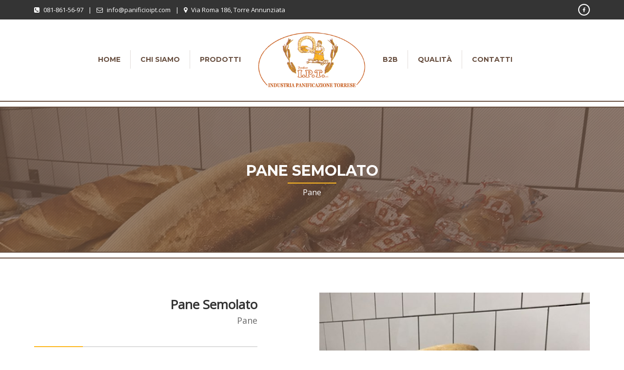

--- FILE ---
content_type: text/html; charset=UTF-8
request_url: http://www.panificioipt.com/prodotti/pane-semolato/
body_size: 9625
content:
<!DOCTYPE html>
<!--[if IE 7 ]><html lang="it-IT" class="isie ie7 oldie no-js"><![endif]-->
<!--[if IE 8 ]><html lang="it-IT" class="isie ie8 oldie no-js"><![endif]-->
<!--[if IE 9 ]><html lang="it-IT" class="isie ie9 no-js"><![endif]-->
<!--[if (gt IE 9)|!(IE)]><!--><html lang="it-IT" class="no-js"> <!--<![endif]-->
<head>
<title>Panificio Industriale IPT SRL |   Pane Semolato</title>
<!-- meta -->
<meta charset="UTF-8">
<meta name="viewport" content="width=device-width, initial-scale=1">
<link rel="alternate" type="application/rss+xml" title="RSS 2.0" href="http://www.panificioipt.com/feed/" />
<link rel="pingback" href="http://www.panificioipt.com/page/xmlrpc.php">
<script>
/* You can add more configuration options to webfontloader by previously defining the WebFontConfig with your options */
if ( typeof WebFontConfig === "undefined" ) {
WebFontConfig = new Object();
}
WebFontConfig['google'] = {families: ['Open+Sans:400', 'Montserrat:700,400&amp;subset=latin']};
(function() {
var wf = document.createElement( 'script' );
wf.src = 'https://ajax.googleapis.com/ajax/libs/webfont/1.5.3/webfont.js';
wf.type = 'text/javascript';
wf.async = 'true';
var s = document.getElementsByTagName( 'script' )[0];
s.parentNode.insertBefore( wf, s );
})();
</script>
<link rel='dns-prefetch' href='//s.w.org' />
<link rel="alternate" type="application/rss+xml" title="Panificio Industriale IPT SRL &raquo; Feed" href="http://www.panificioipt.com/feed/" />
<link rel="alternate" type="application/rss+xml" title="Panificio Industriale IPT SRL &raquo; Feed dei commenti" href="http://www.panificioipt.com/comments/feed/" />
<script type="text/javascript">
window._wpemojiSettings = {"baseUrl":"https:\/\/s.w.org\/images\/core\/emoji\/2\/72x72\/","ext":".png","svgUrl":"https:\/\/s.w.org\/images\/core\/emoji\/2\/svg\/","svgExt":".svg","source":{"concatemoji":"http:\/\/www.panificioipt.com\/page\/wp-includes\/js\/wp-emoji-release.min.js?ver=4.6.6"}};
!function(a,b,c){function d(a){var c,d,e,f,g,h=b.createElement("canvas"),i=h.getContext&&h.getContext("2d"),j=String.fromCharCode;if(!i||!i.fillText)return!1;switch(i.textBaseline="top",i.font="600 32px Arial",a){case"flag":return i.fillText(j(55356,56806,55356,56826),0,0),!(h.toDataURL().length<3e3)&&(i.clearRect(0,0,h.width,h.height),i.fillText(j(55356,57331,65039,8205,55356,57096),0,0),c=h.toDataURL(),i.clearRect(0,0,h.width,h.height),i.fillText(j(55356,57331,55356,57096),0,0),d=h.toDataURL(),c!==d);case"diversity":return i.fillText(j(55356,57221),0,0),e=i.getImageData(16,16,1,1).data,f=e[0]+","+e[1]+","+e[2]+","+e[3],i.fillText(j(55356,57221,55356,57343),0,0),e=i.getImageData(16,16,1,1).data,g=e[0]+","+e[1]+","+e[2]+","+e[3],f!==g;case"simple":return i.fillText(j(55357,56835),0,0),0!==i.getImageData(16,16,1,1).data[0];case"unicode8":return i.fillText(j(55356,57135),0,0),0!==i.getImageData(16,16,1,1).data[0];case"unicode9":return i.fillText(j(55358,56631),0,0),0!==i.getImageData(16,16,1,1).data[0]}return!1}function e(a){var c=b.createElement("script");c.src=a,c.type="text/javascript",b.getElementsByTagName("head")[0].appendChild(c)}var f,g,h,i;for(i=Array("simple","flag","unicode8","diversity","unicode9"),c.supports={everything:!0,everythingExceptFlag:!0},h=0;h<i.length;h++)c.supports[i[h]]=d(i[h]),c.supports.everything=c.supports.everything&&c.supports[i[h]],"flag"!==i[h]&&(c.supports.everythingExceptFlag=c.supports.everythingExceptFlag&&c.supports[i[h]]);c.supports.everythingExceptFlag=c.supports.everythingExceptFlag&&!c.supports.flag,c.DOMReady=!1,c.readyCallback=function(){c.DOMReady=!0},c.supports.everything||(g=function(){c.readyCallback()},b.addEventListener?(b.addEventListener("DOMContentLoaded",g,!1),a.addEventListener("load",g,!1)):(a.attachEvent("onload",g),b.attachEvent("onreadystatechange",function(){"complete"===b.readyState&&c.readyCallback()})),f=c.source||{},f.concatemoji?e(f.concatemoji):f.wpemoji&&f.twemoji&&(e(f.twemoji),e(f.wpemoji)))}(window,document,window._wpemojiSettings);
</script>
<style type="text/css">
img.wp-smiley,
img.emoji {
display: inline !important;
border: none !important;
box-shadow: none !important;
height: 1em !important;
width: 1em !important;
margin: 0 .07em !important;
vertical-align: -0.1em !important;
background: none !important;
padding: 0 !important;
}
</style>
<!-- <link rel='stylesheet' id='dashicons-css'  href='http://www.panificioipt.com/page/wp-includes/css/dashicons.min.css?ver=4.6.6' type='text/css' media='all' /> -->
<!-- <link rel='stylesheet' id='wp-jquery-ui-dialog-css'  href='http://www.panificioipt.com/page/wp-includes/css/jquery-ui-dialog.min.css?ver=4.6.6' type='text/css' media='all' /> -->
<!-- <link rel='stylesheet' id='bootstrap-datepicker-css'  href='http://www.panificioipt.com/page/wp-content/plugins/bakery-cpt/assets/scripts/bootstrap-datepicker/css/datepicker3.css' type='text/css' media='all' /> -->
<!-- <link rel='stylesheet' id='rs-plugin-settings-css'  href='http://www.panificioipt.com/page/wp-content/plugins/revslider/public/assets/css/settings.css?ver=5.1.6' type='text/css' media='all' /> -->
<link rel="stylesheet" type="text/css" href="//www.panificioipt.com/page/wp-content/cache/wpfc-minified/5d1bd58662d0df7dccb534da556543f0/1505164709index.css" media="all"/>
<style id='rs-plugin-settings-inline-css' type='text/css'>
.tp-caption a{color:#ff7302;text-shadow:none;-webkit-transition:all 0.2s ease-out;-moz-transition:all 0.2s ease-out;-o-transition:all 0.2s ease-out;-ms-transition:all 0.2s ease-out}.tp-caption a:hover{color:#ffa902}.tp-caption a{color:#ff7302;text-shadow:none;-webkit-transition:all 0.2s ease-out;-moz-transition:all 0.2s ease-out;-o-transition:all 0.2s ease-out;-ms-transition:all 0.2s ease-out}.tp-caption a:hover{color:#ffa902}.tp-caption.Twitter-Content a,.tp-caption.Twitter-Content a:visited{color:#0084B4 !important}.tp-caption.Twitter-Content a:hover{color:#0084B4 !important; text-decoration:underline !important}.tp-caption.Twitter-Content a,.tp-caption.Twitter-Content a:visited{color:#0084B4 !important}.tp-caption.Twitter-Content a:hover{color:#0084B4 !important; text-decoration:underline !important}.tp-caption.Twitter-Content a,.tp-caption.Twitter-Content a:visited{color:#0084B4 !important}.tp-caption.Twitter-Content a:hover{color:#0084B4 !important; text-decoration:underline !important}.tp-caption.Twitter-Content a,.tp-caption.Twitter-Content a:visited{color:#0084B4 !important}.tp-caption.Twitter-Content a:hover{color:#0084B4 !important; text-decoration:underline !important}.tp-caption.Twitter-Content a,.tp-caption.Twitter-Content a:visited{color:#0084B4 !important}.tp-caption.Twitter-Content a:hover{color:#0084B4 !important; text-decoration:underline !important}.tp-caption.Twitter-Content a,.tp-caption.Twitter-Content a:visited{color:#0084B4 !important}.tp-caption.Twitter-Content a:hover{color:#0084B4 !important; text-decoration:underline !important}
</style>
<!-- <link rel='stylesheet' id='font-awesome-fa-css'  href='http://www.panificioipt.com/page/wp-content/themes/theme/assets/font-awesome/css/font-awesome.min.css' type='text/css' media='all' /> -->
<!-- <link rel='stylesheet' id='bootstrap-css'  href='http://www.panificioipt.com/page/wp-content/themes/theme/assets/bootstrap/css/bootstrap.min.css' type='text/css' media='all' /> -->
<!-- <link rel='stylesheet' id='owl-carousel-css'  href='http://www.panificioipt.com/page/wp-content/themes/theme/assets/owl-carousel/owl.carousel.css' type='text/css' media='all' /> -->
<!-- <link rel='stylesheet' id='magnific-popup-css'  href='http://www.panificioipt.com/page/wp-content/themes/theme/assets/magnific-popup/magnific-popup.css' type='text/css' media='all' /> -->
<!-- <link rel='stylesheet' id='bakery-main-css'  href='http://www.panificioipt.com/page/wp-content/themes/theme/style.css' type='text/css' media='all' /> -->
<!-- <link rel='stylesheet' id='wp-add-custom-css-css'  href='http://www.panificioipt.com?display_custom_css=css&#038;ver=4.6.6' type='text/css' media='all' /> -->
<link rel="stylesheet" type="text/css" href="//www.panificioipt.com/page/wp-content/cache/wpfc-minified/f26aab2b89776786205813fe8684737b/1505164709index.css" media="all"/>
<script src='//www.panificioipt.com/page/wp-content/cache/wpfc-minified/b752d6f6faa962cf351ed8f622675957/1505164709index.js' type="text/javascript"></script>
<!-- <script type='text/javascript' src='http://www.panificioipt.com/page/wp-includes/js/jquery/jquery.js?ver=1.12.4'></script> -->
<!-- <script type='text/javascript' src='http://www.panificioipt.com/page/wp-includes/js/jquery/jquery-migrate.min.js?ver=1.4.1'></script> -->
<!-- <script type='text/javascript' src='http://www.panificioipt.com/page/wp-content/plugins/revslider/public/assets/js/jquery.themepunch.tools.min.js?ver=5.1.6'></script> -->
<!-- <script type='text/javascript' src='http://www.panificioipt.com/page/wp-content/plugins/revslider/public/assets/js/jquery.themepunch.revolution.min.js?ver=5.1.6'></script> -->
<!-- <script type='text/javascript' src='http://www.panificioipt.com/page/wp-content/themes/theme/assets/scripts/modernizr.js'></script> -->
<link rel='https://api.w.org/' href='http://www.panificioipt.com/wp-json/' />
<link rel="EditURI" type="application/rsd+xml" title="RSD" href="http://www.panificioipt.com/page/xmlrpc.php?rsd" />
<link rel="wlwmanifest" type="application/wlwmanifest+xml" href="http://www.panificioipt.com/page/wp-includes/wlwmanifest.xml" /> 
<link rel='prev' title='Palatella Torrese' href='http://www.panificioipt.com/prodotti/palatella-torrese/' />
<link rel='next' title='Panini Bio' href='http://www.panificioipt.com/prodotti/panini-bio/' />
<meta name="generator" content="WordPress 4.6.6" />
<link rel="canonical" href="http://www.panificioipt.com/prodotti/pane-semolato/" />
<link rel='shortlink' href='http://www.panificioipt.com/?p=746' />
<link rel="alternate" type="application/json+oembed" href="http://www.panificioipt.com/wp-json/oembed/1.0/embed?url=http%3A%2F%2Fwww.panificioipt.com%2Fprodotti%2Fpane-semolato%2F" />
<link rel="alternate" type="text/xml+oembed" href="http://www.panificioipt.com/wp-json/oembed/1.0/embed?url=http%3A%2F%2Fwww.panificioipt.com%2Fprodotti%2Fpane-semolato%2F&#038;format=xml" />
<link rel="icon" href="http://www.panificioipt.com/page/wp-content/uploads/2015/08/logo-sec.png" type="image/png">
<link rel="apple-touch-icon" href="http://www.panificioipt.com/page/wp-content/themes/theme/assets/images/milingona/apple-touch-icon.png">
<link rel="apple-touch-icon" sizes="72x72" href="http://www.panificioipt.com/page/wp-content/themes/theme/assets/images/milingona/apple-touch-icon-72x72.png">
<link rel="apple-touch-icon" sizes="114x114" href="http://www.panificioipt.com/page/wp-content/themes/theme/assets/images/milingona/apple-touch-icon-114x114.png">
<meta property="og:url" content="http://www.panificioipt.com/prodotti/pane-semolato/"/>
<meta property="og:title" content="Pane Semolato" />
<meta property="og:description" content="" />
<meta property="og:type" content="article" />
<meta property="og:image" content="http://www.panificioipt.com/page/wp-content/uploads/2017/07/PANE-SEMOLATO-150x150.jpeg" />
<meta name="generator" content="Powered by Milingona" />
<style type="text/css" id="vu_dynamic-css">a:hover{color:#fdb822}h1,h2,h3,h4,h5,h6{color:#684f40}blockquote{border-left-color:#684f40}.article-short:hover .article-short-icon-container{border-color:#fdb822;color:#fdb822}.article-short:hover .article-short-icon-container .article-short-icon svg{fill:#fdb822}.article-short .article-short-icon-container{color:#684f40;border-color:#684f40}.article-short .article-short-icon-container .article-short-icon svg{fill:#684f40}.article-short .article-short-content h3:after{background-color:#fdb822}.content-box{border-color:#684f40}.button{background-color:#fdb822}.button:hover{background-color:#684f40}.button-void{color:#684f40;border-color:#684f40}.button-void:hover{background-color:#684f40}.heading-huge{color:#684f40}.heading-small{color:#684f40}.highlight{color:#fdb822}.horizontal-delimiter{background-color:#fdb822}.icon-big-container{color:#684f40;border-color:#684f40}.icon-big-container img,.icon-big-container svg{fill:#684f40}.icon-big-container:hover{border-color:#fdb822}.icon-big-container:hover svg{fill:#fdb822}.item-check:after{color:#fdb822}.list-arrows li:hover:after,.list-arrows li.active:after,.list-arrows li:hover .list-arrows-content,.list-arrows li.active .list-arrows-content{color:#fdb822}.list-arrows li:hover .list-arrows-value,.list-arrows li.active .list-arrows-value{background-color:#fdb822}.list-values li:hover{color:#fdb822}.page-header{color:#684f40}.full-header{background-color:rgba(104,79,64,0.7)}.full-header h1:after{background-color:#fdb822}.full-header-container{border-top-color:#684f40;border-bottom-color:#684f40}.article-header-3 h1:after{background-color:#fdb822}.article-header-5:after{background-color:#fdb822}.blog-post{border-color:#684f40}.post .post-image{border-color:#684f40}.post .post-info a:hover{color:#fdb822}.post .post-info:after{background-color:#fdb822}.post:hover .post-image{border-color:#fdb822}.post-preview .post-preview-detail a:hover{color:#fdb822}.blog-post-comments:after{background-color:#fdb822}.blog-post-comments .blog-post-comment-heading{color:#684f40}.blog-post-comments .blog-post-comment-heading a:hover{color:#fdb822}.blog-post-comments .submit-comment{background-color:#684f40}#respond .comment-reply-title{color:#684f40}#respond .comment-reply-title #cancel-comment-reply-link{color:#fdb822;border-left-color:#684f40}.blog-post .blog-post-footer:after{background-color:#fdb822}.blog-post .blog-post-footer .socials{color:#684f40}.blog-post .blog-post-header:after{background-color:#fdb822}.blog-post .blog-post-header a:hover{color:#fdb822}.blog-post .blog-post-image .blog-post-image-cover:after,.blog-post .blog-post-image .blog-post-image-cover:before{background-color:#684f40}.blog-post .blog-post-tags{color:#684f40}.blog-post-small .blog-post-small-img:hover .blog-post-small-info-content{color:#684f40}.blog-post-small .blog-post-small-img .blog-post-small-img-cover:after,.blog-post-small .blog-post-small-img .blog-post-small-img-cover:before{background-color:#684f40}.blog-post-small .blog-post-small-info .blog-post-small-info-content{background-color:#684f40}.vu_latest-tweets a,.vu_latest-tweets a{color:#fdb822}.filter-icon-content{background-color:#684f40}.filter-icon-content:after{border-color:#684f40;background-color:#684f40}.vu_filter.active .filter-icon-content,.vu_filter:hover .filter-icon-content{background-color:#fdb822}.vu_filter.active .filter-icon-content:after,.vu_filter:hover .filter-icon-content:after{border-color:#fdb822}.form-contact{background-color:rgba(104,79,64,0.9)}.form-contact .form-control:hover,.form-contact .form-control:active,.form-contact .form-control:focus{border-color:#fdb822}.offset-borders:after,.offset-borders:before{background-color:#684f40}.owl-controls .owl-next,.owl-controls .owl-prev{color:#684f40;border-color:#684f40}.owl-controls .owl-next:hover,.owl-controls .owl-prev:hover{color:#fdb822;border-color:#fdb822}.owl-controls .owl-page{border-color:#684f40}.owl-controls .owl-page:after{background-color:#fdb822}.owl-controls .owl-page.active{border-color:#fdb822}.pagination .pagination-item:hover,.pagination .pagination-nav:hover{background-color:#684f40;border-color:#684f40}.pagination .current .pagination-item{color:#684f40;border-color:#684f40}.pagination-nav-single{border-color:#684f40;color:#684f40}.pagination-nav-single:hover{background-color:#684f40}.vu_menu-item a .vu_menu-item-img:after{background-color:rgba(253,184,34,0.6)}.vu_menu-item a:hover .vu_menu-item-img img{border-color:#fdb822}.vu_menu-item-detail h5.vu_menu-item-price{color:#684f40}.price-label:after{background-color:#fdb822}.product .product-detail-container .product-detail{background-color:rgba(253,184,34,0.9)}.product .product-icon-container{color:#fdb822;border-color:#fdb822}.product .product-icon-container a{color:#fdb822}.product .product-icon-container:hover{background-color:#684f40;border-color:#684f40}.product .product-icons:after{background-color:rgba(253,184,34,0.9)}.product:hover{border-color:#fdb822}.profile .profile-box{color:#684f40}.profile .profile-box:after{border-color:#684f40}.profile .profile-photo .profile-photo-info{color:#684f40;background-color:rgba(104,79,64,0.6);box-shadow:0 0 7px rgba(104,79,64,0.16)}.profile .profile-photo .profile-photo-info .profile-icon a{color:#684f40}.profile .profile-photo .profile-photo-info .profile-icon:hover{background-color:#fdb822}.profile:hover .profile-box{color:#fdb822}.profile:hover .profile-box:after{border-color:#fdb822}.read-more-link{color:#684f40}.read-more-link:hover{color:#fdb822}.section-black-cover:after,.section-color-cover:after,.section-white-cover:after{background-color:rgba(253,184,34,0.8)}.section-color-cover:after{background-color:rgba(253,184,34,0.8)}.section-header.vu_inline h2 span{background-color:#fdb822}.section-header h2:after{background-color:#fdb822}.service-box:hover .icon-big-container{border-color:#fdb822}.service-box:hover .icon-big-container svg{fill:#fdb822}.countdown-period{color:#684f40}.gallery-slider-it .gallery-slider-detail-container{background-color:rgba(253,184,34,0.9)}.sidebar .widget_title{color:#684f40}.page-footer .sidebar .widget_title a{color:#684f40}.search-form input{border-color:#684f40}.tabs-big-container .nav>li:after{border-top-color:#fdb822;border-left-color:#fdb822}.tabs-big-container .nav>li:before{border-color:#fdb822}.tabs-big-container .tab-content{border-color:#fdb822}.testimonial .testimonial-name{background-color:#684f40}.testimonials-slider .owl-controls .owl-page:after{background-color:#684f40}.testimonials-slider .owl-controls .owl-page.active{border-color:#684f40}.form-control:hover,.form-control:active,.form-control:focus{border-color:#684f40}.vu_multiselect-wrapper .open .vu_btn-multiselect{border-color:#684f40}.vu_multiselect-wrapper .multiselect-container.dropdown-menu>.active>a,.vu_multiselect-wrapper .multiselect-container.dropdown-menu>.active>a:hover,.vu_multiselect-wrapper .multiselect-container.dropdown-menu>.active>a:focus{background-color:#684f40}.btn{background-color:#684f40}.btn:hover,.btn:active,.btn:focus{background-color:#fdb822}.btn:active,.btn:focus{background-color:#684f40}.btn.btn-inverse{color:#684f40}.btn.btn-inverse:active,.btn.btn-inverse:focus{color:#684f40}.error-404 .error-code p{color:#fdb822}.error-404 .error-message a{border-color:#684f40;background-color:#684f40}.page-footer a:hover{color:#fdb822}.social-icon-container,.social-icon-container-big,.social-icon-container-small{background-color:#684f40}.social-icon-container:hover,.social-icon-container-big:hover,.social-icon-container-small:hover{background-color:#fdb822}.vu_socials h3{color:#684f40}.widget.widget_archive li a:hover,.widget.widget_pages li a:hover,.widget.widget_recent_comments li a:hover,.widget.widget_nav_menu li a:hover,.widget.widget_recent_entries li a:hover,.widget.widget_meta li a:hover,.widget.widget_categories li a:hover{color:#fdb822!important}.widget.widget_tag_cloud a.active,a.active span.tag,.widget.widget_tag_cloud a:hover,a:hover span.tag{background-color:#fdb822}.widget.widget_rss .rss-date{color:#684f40}.vu_gallery .vu_g-filters .vu_g-filter.active,.vu_gallery .vu_g-filters .vu_g-filter:hover{color:#fdb822}.vu_gallery-item .vu_gi-details-container{background-color:rgba(253,184,34,0.9)}.vu_top-bar a:hover{color:#fdb822}.vu_tb-list .sub-menu li a:hover{color:#fdb822}.vu_main-menu>ul>li{border-left-color:rgba(104,79,64,0.2)}.vu_main-menu>ul>li a:hover{color:#fdb822}.vu_main-menu>ul>li.active>a,.vu_main-menu>ul>li.current-menu-parent>a,.vu_main-menu>ul>li.current-menu-ancestor>a,.vu_main-menu>ul>li.current-menu-item>a{color:#fdb822}.vu_main-menu ul li ul.sub-menu li a:hover,.vu_main-menu ul li ul.sub-menu li.current-menu-item>a{color:#fdb822;background-color:#684f40}.vu_main-menu ul.sub-menu li:hover>a,.vu_main-menu ul.sub-menu li.current-menu-ancestor>a{color:#fdb822;background-color:#684f40}.vu_mobile-menu ul li.current-menu-item>a{color:#fdb822}.vu_mobile-menu ul li a:hover,.vu_mobile-menu .vu_mm-remove:hover{color:#fdb822;background-color:#684f40}.vu_mm-open:hover,.vu_mm-open:focus,.vu_wc-menu-item.vu_wc-responsive:hover,.vu_wc-menu-item.vu_wc-responsive:focus{color:#684f40}.vu_with-border{border-color:#684f40}.wpb_revslider_element{border-color:#684f40}.vu_product-item{border-color:#684f40}.vu_product-item .vu_pi-container{background-color:rgba(253,184,34,0.9)}.vu_product-item .vu_pi-icon{color:#fdb822;border-color:#fdb822}.vu_product-item .vu_pi-icon:hover{background-color:#684f40;border-color:#684f40}.vu_main-menu-container .vu_logo-container{width:251px}.vu_main-menu-container .vu_logo-container img{max-width:221px}@media (max-width:992px){.vu_main-menu{display:none!important}.vu_mm-open,.vu_wc-menu-item.vu_wc-responsive{display:block!important}}</style>	<meta name="generator" content="Powered by Visual Composer - drag and drop page builder for WordPress."/>
<!--[if lte IE 9]><link rel="stylesheet" type="text/css" href="http://www.panificioipt.com/page/wp-content/plugins/js_composer/assets/css/vc_lte_ie9.min.css" media="screen"><![endif]--><meta name="generator" content="Powered by Slider Revolution 5.1.6 - responsive, Mobile-Friendly Slider Plugin for WordPress with comfortable drag and drop interface." />
<style type="text/css" title="dynamic-css" class="options-output">body{background-color:#fff;}body,article,.article-header-5 h1,.article-header-5 h3,.blog-post-comments .blog-post-comment-heading,.blog-post .blog-post-tags a,.blog-post-small h3,.quote,.gallery-slider-it .gallery-slider-detail,.form-control{font-family:"Open Sans";font-weight:400;font-style:normal;color:#696969;font-size:14px;opacity: 1;visibility: visible;-webkit-transition: opacity 0.24s ease-in-out;-moz-transition: opacity 0.24s ease-in-out;transition: opacity 0.24s ease-in-out;}.wf-loading body,.wf-loading article,.wf-loading .article-header-5 h1,.wf-loading .article-header-5 h3,.wf-loading .blog-post-comments .blog-post-comment-heading,.wf-loading .blog-post .blog-post-tags a,.wf-loading .blog-post-small h3,.wf-loading .quote,.wf-loading .gallery-slider-it .gallery-slider-detail,.wf-loading .form-control,{opacity: 0;}.ie.wf-loading body,.ie.wf-loading article,.ie.wf-loading .article-header-5 h1,.ie.wf-loading .article-header-5 h3,.ie.wf-loading .blog-post-comments .blog-post-comment-heading,.ie.wf-loading .blog-post .blog-post-tags a,.ie.wf-loading .blog-post-small h3,.ie.wf-loading .quote,.ie.wf-loading .gallery-slider-it .gallery-slider-detail,.ie.wf-loading .form-control,{visibility: hidden;}.vu_main-menu > ul > li a{font-family:Montserrat;text-transform:uppercase;line-height:14px;font-weight:700;font-style:normal;color:#684f40;font-size:14px;opacity: 1;visibility: visible;-webkit-transition: opacity 0.24s ease-in-out;-moz-transition: opacity 0.24s ease-in-out;transition: opacity 0.24s ease-in-out;}.wf-loading .vu_main-menu > ul > li a,{opacity: 0;}.ie.wf-loading .vu_main-menu > ul > li a,{visibility: hidden;}.vu_main-menu ul li ul.sub-menu li a{font-family:Montserrat;text-transform:none;line-height:20px;font-weight:400;font-style:normal;color:#684f40;font-size:14px;opacity: 1;visibility: visible;-webkit-transition: opacity 0.24s ease-in-out;-moz-transition: opacity 0.24s ease-in-out;transition: opacity 0.24s ease-in-out;}.wf-loading .vu_main-menu ul li ul.sub-menu li a,{opacity: 0;}.ie.wf-loading .vu_main-menu ul li ul.sub-menu li a,{visibility: hidden;}.full-header h1{font-family:Montserrat;font-weight:700;font-style:normal;color:#fff;font-size:30px;opacity: 1;visibility: visible;-webkit-transition: opacity 0.24s ease-in-out;-moz-transition: opacity 0.24s ease-in-out;transition: opacity 0.24s ease-in-out;}.wf-loading .full-header h1,{opacity: 0;}.ie.wf-loading .full-header h1,{visibility: hidden;}.full-header h3{font-family:"Open Sans";font-weight:400;font-style:normal;color:#fff;font-size:16px;opacity: 1;visibility: visible;-webkit-transition: opacity 0.24s ease-in-out;-moz-transition: opacity 0.24s ease-in-out;transition: opacity 0.24s ease-in-out;}.wf-loading .full-header h3,{opacity: 0;}.ie.wf-loading .full-header h3,{visibility: hidden;}h1, h2, h3, h4, h5, h6{font-family:Montserrat;font-weight:700;opacity: 1;visibility: visible;-webkit-transition: opacity 0.24s ease-in-out;-moz-transition: opacity 0.24s ease-in-out;transition: opacity 0.24s ease-in-out;}.wf-loading h1, h2, h3, h4, h5, h6,{opacity: 0;}.ie.wf-loading h1, h2, h3, h4, h5, h6,{visibility: hidden;}.vu_main-menu > ul > li a{padding-top:12px;padding-right:20px;padding-bottom:12px;padding-left:20px;}.page-footer .footer-light{background-color:#303133;}.page-footer .footer-light{color:#d6d8db;}.page-footer .footer-dark{background-color:#28292b;background-repeat:no-repeat;background-position:right center;}</style><noscript><style type="text/css"> .wpb_animate_when_almost_visible { opacity: 1; }</style></noscript></head>
<body class="single single-portfolio-item postid-746 wpb-js-composer js-comp-ver-5.0.1 vc_responsive">
<div id="all">
<header id="vu_main-header" class="vu_main-header" role="banner" itemscope="itemscope" itemtype="https://schema.org/WPHeader">
<div class="vu_top-bar">
<div class="container">
<div class="row">
<div class="vu_tp-left col-md-6">
<span><i class="fa fa-phone-square"></i><a href="tel:+390818615697">081-861-56-97</a></span>|<span><i class="fa fa-envelope-o"></i><a href="/cdn-cgi/l/email-protection#325b5c545d7242535c5b545b515b5d5b42461c515d5f"><span class="__cf_email__" data-cfemail="acc5c2cac3ecdccdc2c5cac5cfc5c3c5dcd882cfc3c1">[email&#160;protected]</span></a></span>|<span><i class="fa fa-map-marker"></i>Via Roma 186, Torre Annunziata</span>								</div>
<div class="vu_tp-right col-md-6">
<div class="social-icon-container"><a href="https://www.facebook.com/PanificioIPT/" target="_self"><i class="fa fa-facebook"></i></a></div>								</div>
</div>
</div>
</div>
<div class="container">
<div id="vu_menu-affix" data-spy="affix" data-offset-top="182">
<div class="vu_main-menu-container" data-type="logo-middle">
<div class="vu_d-tr">
<nav class="vu_main-menu vu_mm-left vu_d-td" role="navigation" itemscope="itemscope" itemtype="https://schema.org/SiteNavigationElement">
<ul id="vu_mm-left" class="vu_mm-list vu_mm-left list-unstyled "><li id="menu-item-699" class="menu-item menu-item-type-post_type menu-item-object-page menu-item-699"><a href="http://www.panificioipt.com/" itemprop="url">Home</a></li>
<li id="menu-item-694" class="menu-item menu-item-type-post_type menu-item-object-page menu-item-694"><a href="http://www.panificioipt.com/chi-siamo/" itemprop="url">Chi siamo</a></li>
<li id="menu-item-695" class="menu-item menu-item-type-post_type menu-item-object-page menu-item-695"><a href="http://www.panificioipt.com/prodotti/" itemprop="url">Prodotti</a></li>
</ul>									</nav>
<div class="vu_logo-container vu_d-td"> 
<div class="vu_logo">
<a href="http://www.panificioipt.com">
<img class="vu_logo-primary" alt="logo-primary" width="310" height="164" src="http://www.panificioipt.com/page/wp-content/uploads/2015/08/logo-1.png">
<img class="vu_logo-secondary" alt="logo-secondary" width="150" height="70" src="http://www.panificioipt.com/page/wp-content/uploads/2015/08/logo-sec.png">
</a>
</div>
<a href="#" class="vu_mm-toggle vu_mm-open"><i class="fa fa-bars"></i></a>
</div>
<nav class="vu_main-menu vu_mm-right vu_d-td" role="navigation" itemscope="itemscope" itemtype="https://schema.org/SiteNavigationElement">
<ul id="vu_mm-right" class="vu_mm-list vu_mm-right list-unstyled "><li id="menu-item-701" class="menu-item menu-item-type-post_type menu-item-object-page menu-item-701"><a href="http://www.panificioipt.com/b2b/" itemprop="url">B2B</a></li>
<li id="menu-item-702" class="menu-item menu-item-type-post_type menu-item-object-page menu-item-702"><a href="http://www.panificioipt.com/qualita/" itemprop="url">Qualità</a></li>
<li id="menu-item-703" class="menu-item menu-item-type-post_type menu-item-object-page menu-item-703"><a href="http://www.panificioipt.com/contatti/" itemprop="url">Contatti</a></li>
</ul>									</nav>
</div>
</div>
</div>
<div class="vu_menu-affix-height"></div>
</div>
</header>
<div class="clearfix"></div>
<section class="top-section">
<div class="offset-borders">
<div class="full-header-container vu_parallax-background" data-bg="http://www.panificioipt.com/page/wp-content/uploads/2017/07/PANE-SEMOLATO.jpeg">
<div class="full-header">
<div class="container">
<h1>Pane Semolato</h1>								<h3>Pane</h3>							</div>
</div>
</div>
</div>
</section>
<div class="single-product-section">
<div class="container">
<div class="row">
<div class="col-md-5">
<article class="gallery-info no-border m-b-20 post-746 portfolio-item type-portfolio-item status-publish has-post-thumbnail hentry portfolio-category-pane">
<div class="article-header-5">
<h1>Pane Semolato</h1>
<h3>Pane</h3>
</div>
</article>
<div class="vu_socials clearfix onscroll-animate">
<h3>Share</h3>
<div class="social-icon-container-small">
<a href="#" class="vu_social-link" data-href="http://www.facebook.com/sharer.php?u=http://www.panificioipt.com/prodotti/pane-semolato/&amp;t=Pane+Semolato"><i class="fa fa-facebook"></i></a>
</div>
<div class="social-icon-container-small">
<a href="#" class="vu_social-link" data-href="https://twitter.com/share?text=Pane+Semolato&amp;url=http://www.panificioipt.com/prodotti/pane-semolato/"><i class="fa fa-twitter"></i></a>
</div>
<div class="social-icon-container-small">
<a href="#" class="vu_social-link" data-href="https://plus.google.com/share?url=http://www.panificioipt.com/prodotti/pane-semolato/"><i class="fa fa-google-plus"></i></a>
</div>
<div class="social-icon-container-small">
<a href="#" class="vu_social-link" data-href="http://pinterest.com/pin/create/button/?url=http%3A%2F%2Fwww.panificioipt.com%2Fprodotti%2Fpane-semolato%2F&amp;description=Pane+Semolato&amp;media=url"><i class="fa fa-pinterest"></i></a>
</div>
</div>
</div>
<div class="col-md-6 col-md-offset-1 onscroll-animate">
<div class="gallery-slider vu_owl-carousel" data-navigation="false" data-autoheight="true" data-autoplay="5000"><img width="600" height="600" src="http://www.panificioipt.com/page/wp-content/uploads/2017/07/PANE-SEMOLATO-600x600.jpeg" class="img-responsive" alt="PANE SEMOLATO" srcset="http://www.panificioipt.com/page/wp-content/uploads/2017/07/PANE-SEMOLATO-600x600.jpeg 600w, http://www.panificioipt.com/page/wp-content/uploads/2017/07/PANE-SEMOLATO-150x150.jpeg 150w" sizes="(max-width: 600px) 100vw, 600px" /></div>					</div>
</div>
</div>
</div>
<div id="order-form" class="container">
<!-- Order Form -->
<div class="vu-order-form clearfix">
<div class="row">
<div class="col-xs-12">
<header class="section-header alignment-left">
<h2>Richiesta ordine</h2>
<p>Vuoi richiedere il prodotto ? Compila i seguenti campi.</p>
</header>
</div>
</div>
<form class="vu_frm-ajax vu_clear-fields">
<div class="hide">
<input type="hidden" name="action" value="vu_order_now">
<input type="hidden" name="_wpnonce" value="78da29ef55">
</div>
<div class="row">
<div class="col-xs-12 col-md-6">
<input type="text" name="name" class="form-control" placeholder="Nome *" data-focus="true" value="">
</div>
<div class="col-xs-12 col-md-6">
<input type="text" name="email" class="form-control" placeholder="Email *" value="">
</div>
</div>
<div class="row">
<div class="col-xs-12 col-md-6">
<input type="text" name="phone" class="form-control" placeholder="Telefono *" value="">
</div>
<div class="col-xs-12 col-md-6">
<input type="text" name="location" class="form-control" placeholder="Luogo di spedizione *" value="">
</div>
</div>
<div class="row">
<div class="col-xs-12 col-md-6">
<input type="text" name="date" class="form-control vu_datepicker" placeholder="Data in cui il prodotto deve essere pronto" value="">
</div>
<div class="col-xs-12 col-md-6">
<input type="text" name="time" class="form-control" placeholder="Orario preferibile per essere contattato" value="">
</div>
</div>
<input type="hidden" class="products" name="products[]" value="746">
<div class="row">
<div class="col-xs-12 col-md-12">
<textarea name="message" class="form-control" rows="3" placeholder="Ulteriori dettagli con le quantità dei prodotti da ordinare"></textarea>
</div>
</div>
<div class="vu_msg m-t-10"></div>
<div class="row m-t-10">
<div class="col-xs-3">
<div class="pull-left vu_progress hide" style="height: 64px;"></div>
</div>
<div class="col-xs-9 text-right">
<button type="submit" class="btn"><i class="fa fa-shopping-cart"></i>INVIA ORDINE</button>
</div>
</div>
</form>
</div>
<!-- /Order Form -->
</div>
<div class="clearfix m-b-50"></div>			<footer class="page-footer">
<div class="footer-light">
<div class="container">
<div id="footer-top-widgets">
<div class="row">
<div class="col-md-5 slim-right onscroll-animate" data-delay="200"><div class="widget m-b-50 clearfix widget_text text-8"><h3 class="widget_title">Un po&#8217; di storia</h3>			<div class="textwidget">L'azienda è nata nella seconda metà del 900' grazie alla passione della signora Vicidomini Maria Grazia, con un'attività prevalentemente a carattere familiare. Successivamente l'attività di Panificazione fu ereditata dal figlio Evacuo Roberto, attuale responsabile dell'azienda.
Nonostante gli anni siano passati, il Panificio IPT ha mantenuto inalterati i valori di qualità e genuinità dei tempi iniziali. E siamo sicuri che continuerà per sempre a farlo.</div>
</div></div><div class="col-md-2 image-container"><img class="m-b-50" alt="" src=""></div><div class="col-md-5 slim-left onscroll-animate" data-delay="400"><div class="widget m-b-50 clearfix widget_text text-13"><h3 class="widget_title">Info utili</h3>			<div class="textwidget"><p class="has-icon"><i class="fa fa-phone"></i> <a href="tel:+390818615697">(+39) 081-861-56-97</a></p>
<p class="has-icon"><i class="fa fa-fax"></i> (+39) 081-861-89-68</p>
<p class="has-icon"><i class="fa fa-mobile"></i> <a href="tel:+393389400444">(+39) 338-94-00-444</a></p>
<p class="has-icon"><i class="fa fa-location-arrow"></i> Via Roma 186, Torre Annunziata 80058 (NA)</p></div>
</div></div>							</div>
</div>
</div>
</div><!-- /footer-light -->
<div class="footer-dark">
<div class="container">
<div id="footer-bottom-widgets">
<div class="row">
<div class="col-xs-12 col-sm-6 col-md-3 onscroll-animate" data-delay="200"><div class="widget m-b-40 clearfix widget_text text-12"><h3 class="widget_title">Seguici sui Social</h3>			<div class="textwidget"><div class="social-icon-container"><a href="https://www.facebook.com/PanificioIPT/" target="_self"><i class="fa fa-facebook"></i></a></div></div>
</div></div><div class="col-xs-12 col-sm-6 col-md-3 onscroll-animate" data-delay="300"><div class="widget m-b-40 clearfix widget_text text-10"><h3 class="widget_title">Orari di ufficio</h3>			<div class="textwidget"><p>Lunedì - Venerdì: <span class="highlight">08:30 am - 19:30 pm</span><br>
Sabato: <span class="highlight">09:00 am - 16:30 pm</span></p></div>
</div></div><div class="col-xs-12 col-sm-6 col-md-3 onscroll-animate" data-delay="400"><div class="widget m-b-40 clearfix widget_text text-14"><h3 class="widget_title">Indirizzi email</h3>			<div class="textwidget"><p><a href="/cdn-cgi/l/email-protection#e68f888089a69687888f808f858f898f9692c885898b"><span class="__cf_email__" data-cfemail="ddb4b3bbb29dadbcb3b4bbb4beb4b2b4ada9f3beb2b0">[email&#160;protected]</span></a><br>
<a href="/cdn-cgi/l/email-protection#562637383f303f353f393f262216263335783f22"><span class="__cf_email__" data-cfemail="2555444b4c434c464c4a4c5551655540460b4c51">[email&#160;protected]</span></a><br>
</p></div>
</div></div><div class="col-xs-12 col-sm-6 col-md-3 onscroll-animate" data-delay="500"><div class="widget m-b-40 clearfix widget_text text-11"><h3 class="widget_title">Info società</h3>			<div class="textwidget"><p>Panificio I.P.T. srl<br>
P.IVA/C.F. 04185021211<br>
</p></div>
</div></div>							</div>
</div>
<p class="site-info">2017 All rights reserved. <a href="http://www.syriaweb.it" target="_blank" title="Web Agency e Web Marketing">Web Agency</a></p>
<a href="#all" class="to-top scroll-to"></a>
</div>
</div><!-- /footer-dark -->
</footer>
</div>
<script data-cfasync="false" src="/cdn-cgi/scripts/5c5dd728/cloudflare-static/email-decode.min.js"></script><script>
(function(i,s,o,g,r,a,m){i['GoogleAnalyticsObject']=r;i[r]=i[r]||function(){
(i[r].q=i[r].q||[]).push(arguments)},i[r].l=1*new Date();a=s.createElement(o),
m=s.getElementsByTagName(o)[0];a.async=1;a.src=g;m.parentNode.insertBefore(a,m)
})(window,document,'script','https://www.google-analytics.com/analytics.js','ga');
ga('create', 'UA-102205839-1', 'auto');
ga('send', 'pageview');
</script><script type='text/javascript' src='http://www.panificioipt.com/page/wp-includes/js/jquery/ui/core.min.js?ver=1.11.4'></script>
<script type='text/javascript' src='http://www.panificioipt.com/page/wp-includes/js/jquery/ui/widget.min.js?ver=1.11.4'></script>
<script type='text/javascript' src='http://www.panificioipt.com/page/wp-includes/js/jquery/ui/mouse.min.js?ver=1.11.4'></script>
<script type='text/javascript' src='http://www.panificioipt.com/page/wp-includes/js/jquery/ui/resizable.min.js?ver=1.11.4'></script>
<script type='text/javascript' src='http://www.panificioipt.com/page/wp-includes/js/jquery/ui/draggable.min.js?ver=1.11.4'></script>
<script type='text/javascript' src='http://www.panificioipt.com/page/wp-includes/js/jquery/ui/button.min.js?ver=1.11.4'></script>
<script type='text/javascript' src='http://www.panificioipt.com/page/wp-includes/js/jquery/ui/position.min.js?ver=1.11.4'></script>
<script type='text/javascript' src='http://www.panificioipt.com/page/wp-includes/js/jquery/ui/dialog.min.js?ver=1.11.4'></script>
<script type='text/javascript' src='http://www.panificioipt.com/page/wp-includes/js/wpdialog.min.js?ver=4.6.6'></script>
<script type='text/javascript' src='http://www.panificioipt.com/page/wp-content/plugins/bakery-cpt/assets/scripts/bootstrap-datepicker/js/bootstrap-datepicker.js'></script>
<script type='text/javascript' src='http://www.panificioipt.com/page/wp-content/plugins/bakery-cpt/assets/scripts/bootstrap-multiselect/bootstrap-multiselect.js'></script>
<script type='text/javascript' src='http://www.panificioipt.com/page/wp-includes/js/wp-embed.min.js?ver=4.6.6'></script>
<script type='text/javascript' src='http://www.panificioipt.com/page/wp-content/themes/theme/assets/scripts/jquery.smooth-scroll.min.js'></script>
<script type='text/javascript' src='http://www.panificioipt.com/page/wp-content/themes/theme/assets/bootstrap/js/bootstrap.min.js'></script>
<script type='text/javascript' src='http://www.panificioipt.com/page/wp-content/themes/theme/assets/owl-carousel/owl.carousel.min.js'></script>
<script type='text/javascript' src='http://www.panificioipt.com/page/wp-content/themes/theme/assets/magnific-popup/magnific-popup.min.js'></script>
<script type='text/javascript' src='http://www.panificioipt.com/page/wp-content/themes/theme/assets/scripts/jquery.scrollTo.min.js'></script>
<script type='text/javascript' src='http://www.panificioipt.com/page/wp-content/themes/theme/assets/scripts/jquery.stellar.min.js'></script>
<script type='text/javascript' src='http://www.panificioipt.com/page/wp-content/themes/theme/assets/scripts/jquery.parallax.min.js'></script>
<script type='text/javascript' src='http://www.panificioipt.com/page/wp-content/themes/theme/assets/scripts/placeholder-fallback.js'></script>
<script type='text/javascript' src='http://www.panificioipt.com/page/wp-content/themes/theme/assets/scripts/jquery.inview.min.js'></script>
<script type='text/javascript' src='https://maps.googleapis.com/maps/api/js?libraries=places&#038;key=AIzaSyCMvw-WWA-O0yQPjj-7b52tiUbbbDommUo'></script>
<script type='text/javascript' src='http://www.panificioipt.com/page/wp-content/themes/theme/assets/scripts/jquery.counterup.js'></script>
<script type='text/javascript' src='http://www.panificioipt.com/page/wp-content/themes/theme/assets/scripts/waypoints.js'></script>
<script type='text/javascript' src='http://www.panificioipt.com/page/wp-includes/js/imagesloaded.min.js?ver=3.2.0'></script>
<script type='text/javascript'>
/* <![CDATA[ */
var vu_config = {"ajaxurl":"http:\/\/www.panificioipt.com\/page\/wp-admin\/admin-ajax.php","home_url":"http:\/\/www.panificioipt.com"};
/* ]]> */
</script>
<script type='text/javascript' src='http://www.panificioipt.com/page/wp-content/themes/theme/assets/scripts/main.js'></script>
<script defer src="https://static.cloudflareinsights.com/beacon.min.js/vcd15cbe7772f49c399c6a5babf22c1241717689176015" integrity="sha512-ZpsOmlRQV6y907TI0dKBHq9Md29nnaEIPlkf84rnaERnq6zvWvPUqr2ft8M1aS28oN72PdrCzSjY4U6VaAw1EQ==" data-cf-beacon='{"version":"2024.11.0","token":"c0738b4b6a24409d832475b4f31e33a7","r":1,"server_timing":{"name":{"cfCacheStatus":true,"cfEdge":true,"cfExtPri":true,"cfL4":true,"cfOrigin":true,"cfSpeedBrain":true},"location_startswith":null}}' crossorigin="anonymous"></script>
</body>
</html><!-- WP Fastest Cache file was created in 0.481601953506 seconds, on 18-09-17 4:04:30 --><!-- via php -->

--- FILE ---
content_type: text/css
request_url: http://www.panificioipt.com/page/wp-content/cache/wpfc-minified/f26aab2b89776786205813fe8684737b/1505164709index.css
body_size: 41270
content:
@charset "utf-8";
@font-face{font-family:'FontAwesome';src:url(//www.panificioipt.com/page/wp-content/themes/theme/assets/font-awesome/fonts/fontawesome-webfont.eot?v=4.4.0);src:url(//www.panificioipt.com/page/wp-content/themes/theme/assets/font-awesome/fonts/fontawesome-webfont.eot?#iefix&v=4.4.0) format('embedded-opentype'),url(//www.panificioipt.com/page/wp-content/themes/theme/assets/font-awesome/fonts/fontawesome-webfont.woff2?v=4.4.0) format('woff2'),url(//www.panificioipt.com/page/wp-content/themes/theme/assets/font-awesome/fonts/fontawesome-webfont.woff?v=4.4.0) format('woff'),url(//www.panificioipt.com/page/wp-content/themes/theme/assets/font-awesome/fonts/fontawesome-webfont.ttf?v=4.4.0) format('truetype'),url(//www.panificioipt.com/page/wp-content/themes/theme/assets/font-awesome/fonts/fontawesome-webfont.svg?v=4.4.0#fontawesomeregular) format('svg');font-weight:normal;font-style:normal}.fa{display:inline-block;font:normal normal normal 14px/1 FontAwesome;font-size:inherit;text-rendering:auto;-webkit-font-smoothing:antialiased;-moz-osx-font-smoothing:grayscale}.fa-lg{font-size:1.33333333em;line-height:.75em;vertical-align:-15%}.fa-2x{font-size:2em}.fa-3x{font-size:3em}.fa-4x{font-size:4em}.fa-5x{font-size:5em}.fa-fw{width:1.28571429em;text-align:center}.fa-ul{padding-left:0;margin-left:2.14285714em;list-style-type:none}.fa-ul>li{position:relative}.fa-li{position:absolute;left:-2.14285714em;width:2.14285714em;top:.14285714em;text-align:center}.fa-li.fa-lg{left:-1.85714286em}.fa-border{padding:.2em .25em .15em;border:solid .08em #eee;border-radius:.1em}.fa-pull-left{float:left}.fa-pull-right{float:right}.fa.fa-pull-left{margin-right:.3em}.fa.fa-pull-right{margin-left:.3em}.pull-right{float:right}.pull-left{float:left}.fa.pull-left{margin-right:.3em}.fa.pull-right{margin-left:.3em}.fa-spin{-webkit-animation:fa-spin 2s infinite linear;animation:fa-spin 2s infinite linear}.fa-pulse{-webkit-animation:fa-spin 1s infinite steps(8);animation:fa-spin 1s infinite steps(8)}@-webkit-keyframes fa-spin{0%{-webkit-transform:rotate(0deg);transform:rotate(0deg)}100%{-webkit-transform:rotate(359deg);transform:rotate(359deg)}}@keyframes fa-spin{0%{-webkit-transform:rotate(0deg);transform:rotate(0deg)}100%{-webkit-transform:rotate(359deg);transform:rotate(359deg)}}.fa-rotate-90{filter:progid:DXImageTransform.Microsoft.BasicImage(rotation=1);-webkit-transform:rotate(90deg);-ms-transform:rotate(90deg);transform:rotate(90deg)}.fa-rotate-180{filter:progid:DXImageTransform.Microsoft.BasicImage(rotation=2);-webkit-transform:rotate(180deg);-ms-transform:rotate(180deg);transform:rotate(180deg)}.fa-rotate-270{filter:progid:DXImageTransform.Microsoft.BasicImage(rotation=3);-webkit-transform:rotate(270deg);-ms-transform:rotate(270deg);transform:rotate(270deg)}.fa-flip-horizontal{filter:progid:DXImageTransform.Microsoft.BasicImage(rotation=0, mirror=1);-webkit-transform:scale(-1, 1);-ms-transform:scale(-1, 1);transform:scale(-1, 1)}.fa-flip-vertical{filter:progid:DXImageTransform.Microsoft.BasicImage(rotation=2, mirror=1);-webkit-transform:scale(1, -1);-ms-transform:scale(1, -1);transform:scale(1, -1)}:root .fa-rotate-90,:root .fa-rotate-180,:root .fa-rotate-270,:root .fa-flip-horizontal,:root .fa-flip-vertical{filter:none}.fa-stack{position:relative;display:inline-block;width:2em;height:2em;line-height:2em;vertical-align:middle}.fa-stack-1x,.fa-stack-2x{position:absolute;left:0;width:100%;text-align:center}.fa-stack-1x{line-height:inherit}.fa-stack-2x{font-size:2em}.fa-inverse{color:#fff}.fa-glass:before{content:"\f000"}.fa-music:before{content:"\f001"}.fa-search:before{content:"\f002"}.fa-envelope-o:before{content:"\f003"}.fa-heart:before{content:"\f004"}.fa-star:before{content:"\f005"}.fa-star-o:before{content:"\f006"}.fa-user:before{content:"\f007"}.fa-film:before{content:"\f008"}.fa-th-large:before{content:"\f009"}.fa-th:before{content:"\f00a"}.fa-th-list:before{content:"\f00b"}.fa-check:before{content:"\f00c"}.fa-remove:before,.fa-close:before,.fa-times:before{content:"\f00d"}.fa-search-plus:before{content:"\f00e"}.fa-search-minus:before{content:"\f010"}.fa-power-off:before{content:"\f011"}.fa-signal:before{content:"\f012"}.fa-gear:before,.fa-cog:before{content:"\f013"}.fa-trash-o:before{content:"\f014"}.fa-home:before{content:"\f015"}.fa-file-o:before{content:"\f016"}.fa-clock-o:before{content:"\f017"}.fa-road:before{content:"\f018"}.fa-download:before{content:"\f019"}.fa-arrow-circle-o-down:before{content:"\f01a"}.fa-arrow-circle-o-up:before{content:"\f01b"}.fa-inbox:before{content:"\f01c"}.fa-play-circle-o:before{content:"\f01d"}.fa-rotate-right:before,.fa-repeat:before{content:"\f01e"}.fa-refresh:before{content:"\f021"}.fa-list-alt:before{content:"\f022"}.fa-lock:before{content:"\f023"}.fa-flag:before{content:"\f024"}.fa-headphones:before{content:"\f025"}.fa-volume-off:before{content:"\f026"}.fa-volume-down:before{content:"\f027"}.fa-volume-up:before{content:"\f028"}.fa-qrcode:before{content:"\f029"}.fa-barcode:before{content:"\f02a"}.fa-tag:before{content:"\f02b"}.fa-tags:before{content:"\f02c"}.fa-book:before{content:"\f02d"}.fa-bookmark:before{content:"\f02e"}.fa-print:before{content:"\f02f"}.fa-camera:before{content:"\f030"}.fa-font:before{content:"\f031"}.fa-bold:before{content:"\f032"}.fa-italic:before{content:"\f033"}.fa-text-height:before{content:"\f034"}.fa-text-width:before{content:"\f035"}.fa-align-left:before{content:"\f036"}.fa-align-center:before{content:"\f037"}.fa-align-right:before{content:"\f038"}.fa-align-justify:before{content:"\f039"}.fa-list:before{content:"\f03a"}.fa-dedent:before,.fa-outdent:before{content:"\f03b"}.fa-indent:before{content:"\f03c"}.fa-video-camera:before{content:"\f03d"}.fa-photo:before,.fa-image:before,.fa-picture-o:before{content:"\f03e"}.fa-pencil:before{content:"\f040"}.fa-map-marker:before{content:"\f041"}.fa-adjust:before{content:"\f042"}.fa-tint:before{content:"\f043"}.fa-edit:before,.fa-pencil-square-o:before{content:"\f044"}.fa-share-square-o:before{content:"\f045"}.fa-check-square-o:before{content:"\f046"}.fa-arrows:before{content:"\f047"}.fa-step-backward:before{content:"\f048"}.fa-fast-backward:before{content:"\f049"}.fa-backward:before{content:"\f04a"}.fa-play:before{content:"\f04b"}.fa-pause:before{content:"\f04c"}.fa-stop:before{content:"\f04d"}.fa-forward:before{content:"\f04e"}.fa-fast-forward:before{content:"\f050"}.fa-step-forward:before{content:"\f051"}.fa-eject:before{content:"\f052"}.fa-chevron-left:before{content:"\f053"}.fa-chevron-right:before{content:"\f054"}.fa-plus-circle:before{content:"\f055"}.fa-minus-circle:before{content:"\f056"}.fa-times-circle:before{content:"\f057"}.fa-check-circle:before{content:"\f058"}.fa-question-circle:before{content:"\f059"}.fa-info-circle:before{content:"\f05a"}.fa-crosshairs:before{content:"\f05b"}.fa-times-circle-o:before{content:"\f05c"}.fa-check-circle-o:before{content:"\f05d"}.fa-ban:before{content:"\f05e"}.fa-arrow-left:before{content:"\f060"}.fa-arrow-right:before{content:"\f061"}.fa-arrow-up:before{content:"\f062"}.fa-arrow-down:before{content:"\f063"}.fa-mail-forward:before,.fa-share:before{content:"\f064"}.fa-expand:before{content:"\f065"}.fa-compress:before{content:"\f066"}.fa-plus:before{content:"\f067"}.fa-minus:before{content:"\f068"}.fa-asterisk:before{content:"\f069"}.fa-exclamation-circle:before{content:"\f06a"}.fa-gift:before{content:"\f06b"}.fa-leaf:before{content:"\f06c"}.fa-fire:before{content:"\f06d"}.fa-eye:before{content:"\f06e"}.fa-eye-slash:before{content:"\f070"}.fa-warning:before,.fa-exclamation-triangle:before{content:"\f071"}.fa-plane:before{content:"\f072"}.fa-calendar:before{content:"\f073"}.fa-random:before{content:"\f074"}.fa-comment:before{content:"\f075"}.fa-magnet:before{content:"\f076"}.fa-chevron-up:before{content:"\f077"}.fa-chevron-down:before{content:"\f078"}.fa-retweet:before{content:"\f079"}.fa-shopping-cart:before{content:"\f07a"}.fa-folder:before{content:"\f07b"}.fa-folder-open:before{content:"\f07c"}.fa-arrows-v:before{content:"\f07d"}.fa-arrows-h:before{content:"\f07e"}.fa-bar-chart-o:before,.fa-bar-chart:before{content:"\f080"}.fa-twitter-square:before{content:"\f081"}.fa-facebook-square:before{content:"\f082"}.fa-camera-retro:before{content:"\f083"}.fa-key:before{content:"\f084"}.fa-gears:before,.fa-cogs:before{content:"\f085"}.fa-comments:before{content:"\f086"}.fa-thumbs-o-up:before{content:"\f087"}.fa-thumbs-o-down:before{content:"\f088"}.fa-star-half:before{content:"\f089"}.fa-heart-o:before{content:"\f08a"}.fa-sign-out:before{content:"\f08b"}.fa-linkedin-square:before{content:"\f08c"}.fa-thumb-tack:before{content:"\f08d"}.fa-external-link:before{content:"\f08e"}.fa-sign-in:before{content:"\f090"}.fa-trophy:before{content:"\f091"}.fa-github-square:before{content:"\f092"}.fa-upload:before{content:"\f093"}.fa-lemon-o:before{content:"\f094"}.fa-phone:before{content:"\f095"}.fa-square-o:before{content:"\f096"}.fa-bookmark-o:before{content:"\f097"}.fa-phone-square:before{content:"\f098"}.fa-twitter:before{content:"\f099"}.fa-facebook-f:before,.fa-facebook:before{content:"\f09a"}.fa-github:before{content:"\f09b"}.fa-unlock:before{content:"\f09c"}.fa-credit-card:before{content:"\f09d"}.fa-feed:before,.fa-rss:before{content:"\f09e"}.fa-hdd-o:before{content:"\f0a0"}.fa-bullhorn:before{content:"\f0a1"}.fa-bell:before{content:"\f0f3"}.fa-certificate:before{content:"\f0a3"}.fa-hand-o-right:before{content:"\f0a4"}.fa-hand-o-left:before{content:"\f0a5"}.fa-hand-o-up:before{content:"\f0a6"}.fa-hand-o-down:before{content:"\f0a7"}.fa-arrow-circle-left:before{content:"\f0a8"}.fa-arrow-circle-right:before{content:"\f0a9"}.fa-arrow-circle-up:before{content:"\f0aa"}.fa-arrow-circle-down:before{content:"\f0ab"}.fa-globe:before{content:"\f0ac"}.fa-wrench:before{content:"\f0ad"}.fa-tasks:before{content:"\f0ae"}.fa-filter:before{content:"\f0b0"}.fa-briefcase:before{content:"\f0b1"}.fa-arrows-alt:before{content:"\f0b2"}.fa-group:before,.fa-users:before{content:"\f0c0"}.fa-chain:before,.fa-link:before{content:"\f0c1"}.fa-cloud:before{content:"\f0c2"}.fa-flask:before{content:"\f0c3"}.fa-cut:before,.fa-scissors:before{content:"\f0c4"}.fa-copy:before,.fa-files-o:before{content:"\f0c5"}.fa-paperclip:before{content:"\f0c6"}.fa-save:before,.fa-floppy-o:before{content:"\f0c7"}.fa-square:before{content:"\f0c8"}.fa-navicon:before,.fa-reorder:before,.fa-bars:before{content:"\f0c9"}.fa-list-ul:before{content:"\f0ca"}.fa-list-ol:before{content:"\f0cb"}.fa-strikethrough:before{content:"\f0cc"}.fa-underline:before{content:"\f0cd"}.fa-table:before{content:"\f0ce"}.fa-magic:before{content:"\f0d0"}.fa-truck:before{content:"\f0d1"}.fa-pinterest:before{content:"\f0d2"}.fa-pinterest-square:before{content:"\f0d3"}.fa-google-plus-square:before{content:"\f0d4"}.fa-google-plus:before{content:"\f0d5"}.fa-money:before{content:"\f0d6"}.fa-caret-down:before{content:"\f0d7"}.fa-caret-up:before{content:"\f0d8"}.fa-caret-left:before{content:"\f0d9"}.fa-caret-right:before{content:"\f0da"}.fa-columns:before{content:"\f0db"}.fa-unsorted:before,.fa-sort:before{content:"\f0dc"}.fa-sort-down:before,.fa-sort-desc:before{content:"\f0dd"}.fa-sort-up:before,.fa-sort-asc:before{content:"\f0de"}.fa-envelope:before{content:"\f0e0"}.fa-linkedin:before{content:"\f0e1"}.fa-rotate-left:before,.fa-undo:before{content:"\f0e2"}.fa-legal:before,.fa-gavel:before{content:"\f0e3"}.fa-dashboard:before,.fa-tachometer:before{content:"\f0e4"}.fa-comment-o:before{content:"\f0e5"}.fa-comments-o:before{content:"\f0e6"}.fa-flash:before,.fa-bolt:before{content:"\f0e7"}.fa-sitemap:before{content:"\f0e8"}.fa-umbrella:before{content:"\f0e9"}.fa-paste:before,.fa-clipboard:before{content:"\f0ea"}.fa-lightbulb-o:before{content:"\f0eb"}.fa-exchange:before{content:"\f0ec"}.fa-cloud-download:before{content:"\f0ed"}.fa-cloud-upload:before{content:"\f0ee"}.fa-user-md:before{content:"\f0f0"}.fa-stethoscope:before{content:"\f0f1"}.fa-suitcase:before{content:"\f0f2"}.fa-bell-o:before{content:"\f0a2"}.fa-coffee:before{content:"\f0f4"}.fa-cutlery:before{content:"\f0f5"}.fa-file-text-o:before{content:"\f0f6"}.fa-building-o:before{content:"\f0f7"}.fa-hospital-o:before{content:"\f0f8"}.fa-ambulance:before{content:"\f0f9"}.fa-medkit:before{content:"\f0fa"}.fa-fighter-jet:before{content:"\f0fb"}.fa-beer:before{content:"\f0fc"}.fa-h-square:before{content:"\f0fd"}.fa-plus-square:before{content:"\f0fe"}.fa-angle-double-left:before{content:"\f100"}.fa-angle-double-right:before{content:"\f101"}.fa-angle-double-up:before{content:"\f102"}.fa-angle-double-down:before{content:"\f103"}.fa-angle-left:before{content:"\f104"}.fa-angle-right:before{content:"\f105"}.fa-angle-up:before{content:"\f106"}.fa-angle-down:before{content:"\f107"}.fa-desktop:before{content:"\f108"}.fa-laptop:before{content:"\f109"}.fa-tablet:before{content:"\f10a"}.fa-mobile-phone:before,.fa-mobile:before{content:"\f10b"}.fa-circle-o:before{content:"\f10c"}.fa-quote-left:before{content:"\f10d"}.fa-quote-right:before{content:"\f10e"}.fa-spinner:before{content:"\f110"}.fa-circle:before{content:"\f111"}.fa-mail-reply:before,.fa-reply:before{content:"\f112"}.fa-github-alt:before{content:"\f113"}.fa-folder-o:before{content:"\f114"}.fa-folder-open-o:before{content:"\f115"}.fa-smile-o:before{content:"\f118"}.fa-frown-o:before{content:"\f119"}.fa-meh-o:before{content:"\f11a"}.fa-gamepad:before{content:"\f11b"}.fa-keyboard-o:before{content:"\f11c"}.fa-flag-o:before{content:"\f11d"}.fa-flag-checkered:before{content:"\f11e"}.fa-terminal:before{content:"\f120"}.fa-code:before{content:"\f121"}.fa-mail-reply-all:before,.fa-reply-all:before{content:"\f122"}.fa-star-half-empty:before,.fa-star-half-full:before,.fa-star-half-o:before{content:"\f123"}.fa-location-arrow:before{content:"\f124"}.fa-crop:before{content:"\f125"}.fa-code-fork:before{content:"\f126"}.fa-unlink:before,.fa-chain-broken:before{content:"\f127"}.fa-question:before{content:"\f128"}.fa-info:before{content:"\f129"}.fa-exclamation:before{content:"\f12a"}.fa-superscript:before{content:"\f12b"}.fa-subscript:before{content:"\f12c"}.fa-eraser:before{content:"\f12d"}.fa-puzzle-piece:before{content:"\f12e"}.fa-microphone:before{content:"\f130"}.fa-microphone-slash:before{content:"\f131"}.fa-shield:before{content:"\f132"}.fa-calendar-o:before{content:"\f133"}.fa-fire-extinguisher:before{content:"\f134"}.fa-rocket:before{content:"\f135"}.fa-maxcdn:before{content:"\f136"}.fa-chevron-circle-left:before{content:"\f137"}.fa-chevron-circle-right:before{content:"\f138"}.fa-chevron-circle-up:before{content:"\f139"}.fa-chevron-circle-down:before{content:"\f13a"}.fa-html5:before{content:"\f13b"}.fa-css3:before{content:"\f13c"}.fa-anchor:before{content:"\f13d"}.fa-unlock-alt:before{content:"\f13e"}.fa-bullseye:before{content:"\f140"}.fa-ellipsis-h:before{content:"\f141"}.fa-ellipsis-v:before{content:"\f142"}.fa-rss-square:before{content:"\f143"}.fa-play-circle:before{content:"\f144"}.fa-ticket:before{content:"\f145"}.fa-minus-square:before{content:"\f146"}.fa-minus-square-o:before{content:"\f147"}.fa-level-up:before{content:"\f148"}.fa-level-down:before{content:"\f149"}.fa-check-square:before{content:"\f14a"}.fa-pencil-square:before{content:"\f14b"}.fa-external-link-square:before{content:"\f14c"}.fa-share-square:before{content:"\f14d"}.fa-compass:before{content:"\f14e"}.fa-toggle-down:before,.fa-caret-square-o-down:before{content:"\f150"}.fa-toggle-up:before,.fa-caret-square-o-up:before{content:"\f151"}.fa-toggle-right:before,.fa-caret-square-o-right:before{content:"\f152"}.fa-euro:before,.fa-eur:before{content:"\f153"}.fa-gbp:before{content:"\f154"}.fa-dollar:before,.fa-usd:before{content:"\f155"}.fa-rupee:before,.fa-inr:before{content:"\f156"}.fa-cny:before,.fa-rmb:before,.fa-yen:before,.fa-jpy:before{content:"\f157"}.fa-ruble:before,.fa-rouble:before,.fa-rub:before{content:"\f158"}.fa-won:before,.fa-krw:before{content:"\f159"}.fa-bitcoin:before,.fa-btc:before{content:"\f15a"}.fa-file:before{content:"\f15b"}.fa-file-text:before{content:"\f15c"}.fa-sort-alpha-asc:before{content:"\f15d"}.fa-sort-alpha-desc:before{content:"\f15e"}.fa-sort-amount-asc:before{content:"\f160"}.fa-sort-amount-desc:before{content:"\f161"}.fa-sort-numeric-asc:before{content:"\f162"}.fa-sort-numeric-desc:before{content:"\f163"}.fa-thumbs-up:before{content:"\f164"}.fa-thumbs-down:before{content:"\f165"}.fa-youtube-square:before{content:"\f166"}.fa-youtube:before{content:"\f167"}.fa-xing:before{content:"\f168"}.fa-xing-square:before{content:"\f169"}.fa-youtube-play:before{content:"\f16a"}.fa-dropbox:before{content:"\f16b"}.fa-stack-overflow:before{content:"\f16c"}.fa-instagram:before{content:"\f16d"}.fa-flickr:before{content:"\f16e"}.fa-adn:before{content:"\f170"}.fa-bitbucket:before{content:"\f171"}.fa-bitbucket-square:before{content:"\f172"}.fa-tumblr:before{content:"\f173"}.fa-tumblr-square:before{content:"\f174"}.fa-long-arrow-down:before{content:"\f175"}.fa-long-arrow-up:before{content:"\f176"}.fa-long-arrow-left:before{content:"\f177"}.fa-long-arrow-right:before{content:"\f178"}.fa-apple:before{content:"\f179"}.fa-windows:before{content:"\f17a"}.fa-android:before{content:"\f17b"}.fa-linux:before{content:"\f17c"}.fa-dribbble:before{content:"\f17d"}.fa-skype:before{content:"\f17e"}.fa-foursquare:before{content:"\f180"}.fa-trello:before{content:"\f181"}.fa-female:before{content:"\f182"}.fa-male:before{content:"\f183"}.fa-gittip:before,.fa-gratipay:before{content:"\f184"}.fa-sun-o:before{content:"\f185"}.fa-moon-o:before{content:"\f186"}.fa-archive:before{content:"\f187"}.fa-bug:before{content:"\f188"}.fa-vk:before{content:"\f189"}.fa-weibo:before{content:"\f18a"}.fa-renren:before{content:"\f18b"}.fa-pagelines:before{content:"\f18c"}.fa-stack-exchange:before{content:"\f18d"}.fa-arrow-circle-o-right:before{content:"\f18e"}.fa-arrow-circle-o-left:before{content:"\f190"}.fa-toggle-left:before,.fa-caret-square-o-left:before{content:"\f191"}.fa-dot-circle-o:before{content:"\f192"}.fa-wheelchair:before{content:"\f193"}.fa-vimeo-square:before{content:"\f194"}.fa-turkish-lira:before,.fa-try:before{content:"\f195"}.fa-plus-square-o:before{content:"\f196"}.fa-space-shuttle:before{content:"\f197"}.fa-slack:before{content:"\f198"}.fa-envelope-square:before{content:"\f199"}.fa-wordpress:before{content:"\f19a"}.fa-openid:before{content:"\f19b"}.fa-institution:before,.fa-bank:before,.fa-university:before{content:"\f19c"}.fa-mortar-board:before,.fa-graduation-cap:before{content:"\f19d"}.fa-yahoo:before{content:"\f19e"}.fa-google:before{content:"\f1a0"}.fa-reddit:before{content:"\f1a1"}.fa-reddit-square:before{content:"\f1a2"}.fa-stumbleupon-circle:before{content:"\f1a3"}.fa-stumbleupon:before{content:"\f1a4"}.fa-delicious:before{content:"\f1a5"}.fa-digg:before{content:"\f1a6"}.fa-pied-piper:before{content:"\f1a7"}.fa-pied-piper-alt:before{content:"\f1a8"}.fa-drupal:before{content:"\f1a9"}.fa-joomla:before{content:"\f1aa"}.fa-language:before{content:"\f1ab"}.fa-fax:before{content:"\f1ac"}.fa-building:before{content:"\f1ad"}.fa-child:before{content:"\f1ae"}.fa-paw:before{content:"\f1b0"}.fa-spoon:before{content:"\f1b1"}.fa-cube:before{content:"\f1b2"}.fa-cubes:before{content:"\f1b3"}.fa-behance:before{content:"\f1b4"}.fa-behance-square:before{content:"\f1b5"}.fa-steam:before{content:"\f1b6"}.fa-steam-square:before{content:"\f1b7"}.fa-recycle:before{content:"\f1b8"}.fa-automobile:before,.fa-car:before{content:"\f1b9"}.fa-cab:before,.fa-taxi:before{content:"\f1ba"}.fa-tree:before{content:"\f1bb"}.fa-spotify:before{content:"\f1bc"}.fa-deviantart:before{content:"\f1bd"}.fa-soundcloud:before{content:"\f1be"}.fa-database:before{content:"\f1c0"}.fa-file-pdf-o:before{content:"\f1c1"}.fa-file-word-o:before{content:"\f1c2"}.fa-file-excel-o:before{content:"\f1c3"}.fa-file-powerpoint-o:before{content:"\f1c4"}.fa-file-photo-o:before,.fa-file-picture-o:before,.fa-file-image-o:before{content:"\f1c5"}.fa-file-zip-o:before,.fa-file-archive-o:before{content:"\f1c6"}.fa-file-sound-o:before,.fa-file-audio-o:before{content:"\f1c7"}.fa-file-movie-o:before,.fa-file-video-o:before{content:"\f1c8"}.fa-file-code-o:before{content:"\f1c9"}.fa-vine:before{content:"\f1ca"}.fa-codepen:before{content:"\f1cb"}.fa-jsfiddle:before{content:"\f1cc"}.fa-life-bouy:before,.fa-life-buoy:before,.fa-life-saver:before,.fa-support:before,.fa-life-ring:before{content:"\f1cd"}.fa-circle-o-notch:before{content:"\f1ce"}.fa-ra:before,.fa-rebel:before{content:"\f1d0"}.fa-ge:before,.fa-empire:before{content:"\f1d1"}.fa-git-square:before{content:"\f1d2"}.fa-git:before{content:"\f1d3"}.fa-y-combinator-square:before,.fa-yc-square:before,.fa-hacker-news:before{content:"\f1d4"}.fa-tencent-weibo:before{content:"\f1d5"}.fa-qq:before{content:"\f1d6"}.fa-wechat:before,.fa-weixin:before{content:"\f1d7"}.fa-send:before,.fa-paper-plane:before{content:"\f1d8"}.fa-send-o:before,.fa-paper-plane-o:before{content:"\f1d9"}.fa-history:before{content:"\f1da"}.fa-circle-thin:before{content:"\f1db"}.fa-header:before{content:"\f1dc"}.fa-paragraph:before{content:"\f1dd"}.fa-sliders:before{content:"\f1de"}.fa-share-alt:before{content:"\f1e0"}.fa-share-alt-square:before{content:"\f1e1"}.fa-bomb:before{content:"\f1e2"}.fa-soccer-ball-o:before,.fa-futbol-o:before{content:"\f1e3"}.fa-tty:before{content:"\f1e4"}.fa-binoculars:before{content:"\f1e5"}.fa-plug:before{content:"\f1e6"}.fa-slideshare:before{content:"\f1e7"}.fa-twitch:before{content:"\f1e8"}.fa-yelp:before{content:"\f1e9"}.fa-newspaper-o:before{content:"\f1ea"}.fa-wifi:before{content:"\f1eb"}.fa-calculator:before{content:"\f1ec"}.fa-paypal:before{content:"\f1ed"}.fa-google-wallet:before{content:"\f1ee"}.fa-cc-visa:before{content:"\f1f0"}.fa-cc-mastercard:before{content:"\f1f1"}.fa-cc-discover:before{content:"\f1f2"}.fa-cc-amex:before{content:"\f1f3"}.fa-cc-paypal:before{content:"\f1f4"}.fa-cc-stripe:before{content:"\f1f5"}.fa-bell-slash:before{content:"\f1f6"}.fa-bell-slash-o:before{content:"\f1f7"}.fa-trash:before{content:"\f1f8"}.fa-copyright:before{content:"\f1f9"}.fa-at:before{content:"\f1fa"}.fa-eyedropper:before{content:"\f1fb"}.fa-paint-brush:before{content:"\f1fc"}.fa-birthday-cake:before{content:"\f1fd"}.fa-area-chart:before{content:"\f1fe"}.fa-pie-chart:before{content:"\f200"}.fa-line-chart:before{content:"\f201"}.fa-lastfm:before{content:"\f202"}.fa-lastfm-square:before{content:"\f203"}.fa-toggle-off:before{content:"\f204"}.fa-toggle-on:before{content:"\f205"}.fa-bicycle:before{content:"\f206"}.fa-bus:before{content:"\f207"}.fa-ioxhost:before{content:"\f208"}.fa-angellist:before{content:"\f209"}.fa-cc:before{content:"\f20a"}.fa-shekel:before,.fa-sheqel:before,.fa-ils:before{content:"\f20b"}.fa-meanpath:before{content:"\f20c"}.fa-buysellads:before{content:"\f20d"}.fa-connectdevelop:before{content:"\f20e"}.fa-dashcube:before{content:"\f210"}.fa-forumbee:before{content:"\f211"}.fa-leanpub:before{content:"\f212"}.fa-sellsy:before{content:"\f213"}.fa-shirtsinbulk:before{content:"\f214"}.fa-simplybuilt:before{content:"\f215"}.fa-skyatlas:before{content:"\f216"}.fa-cart-plus:before{content:"\f217"}.fa-cart-arrow-down:before{content:"\f218"}.fa-diamond:before{content:"\f219"}.fa-ship:before{content:"\f21a"}.fa-user-secret:before{content:"\f21b"}.fa-motorcycle:before{content:"\f21c"}.fa-street-view:before{content:"\f21d"}.fa-heartbeat:before{content:"\f21e"}.fa-venus:before{content:"\f221"}.fa-mars:before{content:"\f222"}.fa-mercury:before{content:"\f223"}.fa-intersex:before,.fa-transgender:before{content:"\f224"}.fa-transgender-alt:before{content:"\f225"}.fa-venus-double:before{content:"\f226"}.fa-mars-double:before{content:"\f227"}.fa-venus-mars:before{content:"\f228"}.fa-mars-stroke:before{content:"\f229"}.fa-mars-stroke-v:before{content:"\f22a"}.fa-mars-stroke-h:before{content:"\f22b"}.fa-neuter:before{content:"\f22c"}.fa-genderless:before{content:"\f22d"}.fa-facebook-official:before{content:"\f230"}.fa-pinterest-p:before{content:"\f231"}.fa-whatsapp:before{content:"\f232"}.fa-server:before{content:"\f233"}.fa-user-plus:before{content:"\f234"}.fa-user-times:before{content:"\f235"}.fa-hotel:before,.fa-bed:before{content:"\f236"}.fa-viacoin:before{content:"\f237"}.fa-train:before{content:"\f238"}.fa-subway:before{content:"\f239"}.fa-medium:before{content:"\f23a"}.fa-yc:before,.fa-y-combinator:before{content:"\f23b"}.fa-optin-monster:before{content:"\f23c"}.fa-opencart:before{content:"\f23d"}.fa-expeditedssl:before{content:"\f23e"}.fa-battery-4:before,.fa-battery-full:before{content:"\f240"}.fa-battery-3:before,.fa-battery-three-quarters:before{content:"\f241"}.fa-battery-2:before,.fa-battery-half:before{content:"\f242"}.fa-battery-1:before,.fa-battery-quarter:before{content:"\f243"}.fa-battery-0:before,.fa-battery-empty:before{content:"\f244"}.fa-mouse-pointer:before{content:"\f245"}.fa-i-cursor:before{content:"\f246"}.fa-object-group:before{content:"\f247"}.fa-object-ungroup:before{content:"\f248"}.fa-sticky-note:before{content:"\f249"}.fa-sticky-note-o:before{content:"\f24a"}.fa-cc-jcb:before{content:"\f24b"}.fa-cc-diners-club:before{content:"\f24c"}.fa-clone:before{content:"\f24d"}.fa-balance-scale:before{content:"\f24e"}.fa-hourglass-o:before{content:"\f250"}.fa-hourglass-1:before,.fa-hourglass-start:before{content:"\f251"}.fa-hourglass-2:before,.fa-hourglass-half:before{content:"\f252"}.fa-hourglass-3:before,.fa-hourglass-end:before{content:"\f253"}.fa-hourglass:before{content:"\f254"}.fa-hand-grab-o:before,.fa-hand-rock-o:before{content:"\f255"}.fa-hand-stop-o:before,.fa-hand-paper-o:before{content:"\f256"}.fa-hand-scissors-o:before{content:"\f257"}.fa-hand-lizard-o:before{content:"\f258"}.fa-hand-spock-o:before{content:"\f259"}.fa-hand-pointer-o:before{content:"\f25a"}.fa-hand-peace-o:before{content:"\f25b"}.fa-trademark:before{content:"\f25c"}.fa-registered:before{content:"\f25d"}.fa-creative-commons:before{content:"\f25e"}.fa-gg:before{content:"\f260"}.fa-gg-circle:before{content:"\f261"}.fa-tripadvisor:before{content:"\f262"}.fa-odnoklassniki:before{content:"\f263"}.fa-odnoklassniki-square:before{content:"\f264"}.fa-get-pocket:before{content:"\f265"}.fa-wikipedia-w:before{content:"\f266"}.fa-safari:before{content:"\f267"}.fa-chrome:before{content:"\f268"}.fa-firefox:before{content:"\f269"}.fa-opera:before{content:"\f26a"}.fa-internet-explorer:before{content:"\f26b"}.fa-tv:before,.fa-television:before{content:"\f26c"}.fa-contao:before{content:"\f26d"}.fa-500px:before{content:"\f26e"}.fa-amazon:before{content:"\f270"}.fa-calendar-plus-o:before{content:"\f271"}.fa-calendar-minus-o:before{content:"\f272"}.fa-calendar-times-o:before{content:"\f273"}.fa-calendar-check-o:before{content:"\f274"}.fa-industry:before{content:"\f275"}.fa-map-pin:before{content:"\f276"}.fa-map-signs:before{content:"\f277"}.fa-map-o:before{content:"\f278"}.fa-map:before{content:"\f279"}.fa-commenting:before{content:"\f27a"}.fa-commenting-o:before{content:"\f27b"}.fa-houzz:before{content:"\f27c"}.fa-vimeo:before{content:"\f27d"}.fa-black-tie:before{content:"\f27e"}.fa-fonticons:before{content:"\f280"}html{font-family:sans-serif;-webkit-text-size-adjust:100%;-ms-text-size-adjust:100%}body{margin:0}article,aside,details,figcaption,figure,footer,header,hgroup,main,nav,section,summary{display:block}audio,canvas,progress,video{display:inline-block;vertical-align:baseline}audio:not([controls]){display:none;height:0}[hidden],template{display:none}a{background:0 0}a:active,a:hover{outline:0}abbr[title]{border-bottom:1px dotted}b,strong{font-weight:700}dfn{font-style:italic}h1{margin:.67em 0;font-size:2em}mark{color:#000;background:#ff0}small{font-size:80%}sub,sup{position:relative;font-size:75%;line-height:0;vertical-align:baseline}sup{top:-.5em}sub{bottom:-.25em}img{border:0}svg:not(:root){overflow:hidden}figure{margin:1em 40px}hr{height:0;-webkit-box-sizing:content-box;-moz-box-sizing:content-box;box-sizing:content-box}pre{overflow:auto}code,kbd,pre,samp{font-family:monospace,monospace;font-size:1em}button,input,optgroup,select,textarea{margin:0;font:inherit;color:inherit}button{overflow:visible}button,select{text-transform:none}button,html input[type=button],input[type=reset],input[type=submit]{-webkit-appearance:button;cursor:pointer}button[disabled],html input[disabled]{cursor:default}button::-moz-focus-inner,input::-moz-focus-inner{padding:0;border:0}input{line-height:normal}input[type=checkbox],input[type=radio]{-webkit-box-sizing:border-box;-moz-box-sizing:border-box;box-sizing:border-box;padding:0}input[type=number]::-webkit-inner-spin-button,input[type=number]::-webkit-outer-spin-button{height:auto}input[type=search]{-webkit-box-sizing:content-box;-moz-box-sizing:content-box;box-sizing:content-box;-webkit-appearance:textfield}input[type=search]::-webkit-search-cancel-button,input[type=search]::-webkit-search-decoration{-webkit-appearance:none}fieldset{padding:.35em .625em .75em;margin:0 2px;border:1px solid silver}legend{padding:0;border:0}textarea{overflow:auto}optgroup{font-weight:700}table{border-spacing:0;border-collapse:collapse}td,th{padding:0}@media print{*{color:#000!important;text-shadow:none!important;background:transparent!important;-webkit-box-shadow:none!important;box-shadow:none!important}a,a:visited{text-decoration:underline}a[href]:after{content:" (" attr(href) ")"}abbr[title]:after{content:" (" attr(title) ")"}a[href^="javascript:"]:after,a[href^="#"]:after{content:""}pre,blockquote{border:1px solid #999;page-break-inside:avoid}thead{display:table-header-group}tr,img{page-break-inside:avoid}img{max-width:100%!important}p,h2,h3{orphans:3;widows:3}h2,h3{page-break-after:avoid}select{background:#fff!important}.navbar{display:none}.table td,.table th{background-color:#fff!important}.btn>.caret,.dropup>.btn>.caret{border-top-color:#000!important}.label{border:1px solid #000}.table{border-collapse:collapse!important}.table-bordered th,.table-bordered td{border:1px solid #ddd!important}}@font-face{font-family:'Glyphicons Halflings';src:url(//www.panificioipt.com/page/wp-content/themes/theme/assets/bootstrap/fonts/glyphicons-halflings-regular.eot);src:url(//www.panificioipt.com/page/wp-content/themes/theme/assets/bootstrap/fonts/glyphicons-halflings-regular.eot?#iefix) format('embedded-opentype'),url(//www.panificioipt.com/page/wp-content/themes/theme/assets/bootstrap/fonts/glyphicons-halflings-regular.woff) format('woff'),url(//www.panificioipt.com/page/wp-content/themes/theme/assets/bootstrap/fonts/glyphicons-halflings-regular.ttf) format('truetype'),url(//www.panificioipt.com/page/wp-content/themes/theme/assets/bootstrap/fonts/glyphicons-halflings-regular.svg#glyphicons_halflingsregular) format('svg')}.glyphicon{position:relative;top:1px;display:inline-block;font-family:'Glyphicons Halflings';font-style:normal;font-weight:400;line-height:1;-webkit-font-smoothing:antialiased;-moz-osx-font-smoothing:grayscale}.glyphicon-asterisk:before{content:"\2a"}.glyphicon-plus:before{content:"\2b"}.glyphicon-euro:before{content:"\20ac"}.glyphicon-minus:before{content:"\2212"}.glyphicon-cloud:before{content:"\2601"}.glyphicon-envelope:before{content:"\2709"}.glyphicon-pencil:before{content:"\270f"}.glyphicon-glass:before{content:"\e001"}.glyphicon-music:before{content:"\e002"}.glyphicon-search:before{content:"\e003"}.glyphicon-heart:before{content:"\e005"}.glyphicon-star:before{content:"\e006"}.glyphicon-star-empty:before{content:"\e007"}.glyphicon-user:before{content:"\e008"}.glyphicon-film:before{content:"\e009"}.glyphicon-th-large:before{content:"\e010"}.glyphicon-th:before{content:"\e011"}.glyphicon-th-list:before{content:"\e012"}.glyphicon-ok:before{content:"\e013"}.glyphicon-remove:before{content:"\e014"}.glyphicon-zoom-in:before{content:"\e015"}.glyphicon-zoom-out:before{content:"\e016"}.glyphicon-off:before{content:"\e017"}.glyphicon-signal:before{content:"\e018"}.glyphicon-cog:before{content:"\e019"}.glyphicon-trash:before{content:"\e020"}.glyphicon-home:before{content:"\e021"}.glyphicon-file:before{content:"\e022"}.glyphicon-time:before{content:"\e023"}.glyphicon-road:before{content:"\e024"}.glyphicon-download-alt:before{content:"\e025"}.glyphicon-download:before{content:"\e026"}.glyphicon-upload:before{content:"\e027"}.glyphicon-inbox:before{content:"\e028"}.glyphicon-play-circle:before{content:"\e029"}.glyphicon-repeat:before{content:"\e030"}.glyphicon-refresh:before{content:"\e031"}.glyphicon-list-alt:before{content:"\e032"}.glyphicon-lock:before{content:"\e033"}.glyphicon-flag:before{content:"\e034"}.glyphicon-headphones:before{content:"\e035"}.glyphicon-volume-off:before{content:"\e036"}.glyphicon-volume-down:before{content:"\e037"}.glyphicon-volume-up:before{content:"\e038"}.glyphicon-qrcode:before{content:"\e039"}.glyphicon-barcode:before{content:"\e040"}.glyphicon-tag:before{content:"\e041"}.glyphicon-tags:before{content:"\e042"}.glyphicon-book:before{content:"\e043"}.glyphicon-bookmark:before{content:"\e044"}.glyphicon-print:before{content:"\e045"}.glyphicon-camera:before{content:"\e046"}.glyphicon-font:before{content:"\e047"}.glyphicon-bold:before{content:"\e048"}.glyphicon-italic:before{content:"\e049"}.glyphicon-text-height:before{content:"\e050"}.glyphicon-text-width:before{content:"\e051"}.glyphicon-align-left:before{content:"\e052"}.glyphicon-align-center:before{content:"\e053"}.glyphicon-align-right:before{content:"\e054"}.glyphicon-align-justify:before{content:"\e055"}.glyphicon-list:before{content:"\e056"}.glyphicon-indent-left:before{content:"\e057"}.glyphicon-indent-right:before{content:"\e058"}.glyphicon-facetime-video:before{content:"\e059"}.glyphicon-picture:before{content:"\e060"}.glyphicon-map-marker:before{content:"\e062"}.glyphicon-adjust:before{content:"\e063"}.glyphicon-tint:before{content:"\e064"}.glyphicon-edit:before{content:"\e065"}.glyphicon-share:before{content:"\e066"}.glyphicon-check:before{content:"\e067"}.glyphicon-move:before{content:"\e068"}.glyphicon-step-backward:before{content:"\e069"}.glyphicon-fast-backward:before{content:"\e070"}.glyphicon-backward:before{content:"\e071"}.glyphicon-play:before{content:"\e072"}.glyphicon-pause:before{content:"\e073"}.glyphicon-stop:before{content:"\e074"}.glyphicon-forward:before{content:"\e075"}.glyphicon-fast-forward:before{content:"\e076"}.glyphicon-step-forward:before{content:"\e077"}.glyphicon-eject:before{content:"\e078"}.glyphicon-chevron-left:before{content:"\e079"}.glyphicon-chevron-right:before{content:"\e080"}.glyphicon-plus-sign:before{content:"\e081"}.glyphicon-minus-sign:before{content:"\e082"}.glyphicon-remove-sign:before{content:"\e083"}.glyphicon-ok-sign:before{content:"\e084"}.glyphicon-question-sign:before{content:"\e085"}.glyphicon-info-sign:before{content:"\e086"}.glyphicon-screenshot:before{content:"\e087"}.glyphicon-remove-circle:before{content:"\e088"}.glyphicon-ok-circle:before{content:"\e089"}.glyphicon-ban-circle:before{content:"\e090"}.glyphicon-arrow-left:before{content:"\e091"}.glyphicon-arrow-right:before{content:"\e092"}.glyphicon-arrow-up:before{content:"\e093"}.glyphicon-arrow-down:before{content:"\e094"}.glyphicon-share-alt:before{content:"\e095"}.glyphicon-resize-full:before{content:"\e096"}.glyphicon-resize-small:before{content:"\e097"}.glyphicon-exclamation-sign:before{content:"\e101"}.glyphicon-gift:before{content:"\e102"}.glyphicon-leaf:before{content:"\e103"}.glyphicon-fire:before{content:"\e104"}.glyphicon-eye-open:before{content:"\e105"}.glyphicon-eye-close:before{content:"\e106"}.glyphicon-warning-sign:before{content:"\e107"}.glyphicon-plane:before{content:"\e108"}.glyphicon-calendar:before{content:"\e109"}.glyphicon-random:before{content:"\e110"}.glyphicon-comment:before{content:"\e111"}.glyphicon-magnet:before{content:"\e112"}.glyphicon-chevron-up:before{content:"\e113"}.glyphicon-chevron-down:before{content:"\e114"}.glyphicon-retweet:before{content:"\e115"}.glyphicon-shopping-cart:before{content:"\e116"}.glyphicon-folder-close:before{content:"\e117"}.glyphicon-folder-open:before{content:"\e118"}.glyphicon-resize-vertical:before{content:"\e119"}.glyphicon-resize-horizontal:before{content:"\e120"}.glyphicon-hdd:before{content:"\e121"}.glyphicon-bullhorn:before{content:"\e122"}.glyphicon-bell:before{content:"\e123"}.glyphicon-certificate:before{content:"\e124"}.glyphicon-thumbs-up:before{content:"\e125"}.glyphicon-thumbs-down:before{content:"\e126"}.glyphicon-hand-right:before{content:"\e127"}.glyphicon-hand-left:before{content:"\e128"}.glyphicon-hand-up:before{content:"\e129"}.glyphicon-hand-down:before{content:"\e130"}.glyphicon-circle-arrow-right:before{content:"\e131"}.glyphicon-circle-arrow-left:before{content:"\e132"}.glyphicon-circle-arrow-up:before{content:"\e133"}.glyphicon-circle-arrow-down:before{content:"\e134"}.glyphicon-globe:before{content:"\e135"}.glyphicon-wrench:before{content:"\e136"}.glyphicon-tasks:before{content:"\e137"}.glyphicon-filter:before{content:"\e138"}.glyphicon-briefcase:before{content:"\e139"}.glyphicon-fullscreen:before{content:"\e140"}.glyphicon-dashboard:before{content:"\e141"}.glyphicon-paperclip:before{content:"\e142"}.glyphicon-heart-empty:before{content:"\e143"}.glyphicon-link:before{content:"\e144"}.glyphicon-phone:before{content:"\e145"}.glyphicon-pushpin:before{content:"\e146"}.glyphicon-usd:before{content:"\e148"}.glyphicon-gbp:before{content:"\e149"}.glyphicon-sort:before{content:"\e150"}.glyphicon-sort-by-alphabet:before{content:"\e151"}.glyphicon-sort-by-alphabet-alt:before{content:"\e152"}.glyphicon-sort-by-order:before{content:"\e153"}.glyphicon-sort-by-order-alt:before{content:"\e154"}.glyphicon-sort-by-attributes:before{content:"\e155"}.glyphicon-sort-by-attributes-alt:before{content:"\e156"}.glyphicon-unchecked:before{content:"\e157"}.glyphicon-expand:before{content:"\e158"}.glyphicon-collapse-down:before{content:"\e159"}.glyphicon-collapse-up:before{content:"\e160"}.glyphicon-log-in:before{content:"\e161"}.glyphicon-flash:before{content:"\e162"}.glyphicon-log-out:before{content:"\e163"}.glyphicon-new-window:before{content:"\e164"}.glyphicon-record:before{content:"\e165"}.glyphicon-save:before{content:"\e166"}.glyphicon-open:before{content:"\e167"}.glyphicon-saved:before{content:"\e168"}.glyphicon-import:before{content:"\e169"}.glyphicon-export:before{content:"\e170"}.glyphicon-send:before{content:"\e171"}.glyphicon-floppy-disk:before{content:"\e172"}.glyphicon-floppy-saved:before{content:"\e173"}.glyphicon-floppy-remove:before{content:"\e174"}.glyphicon-floppy-save:before{content:"\e175"}.glyphicon-floppy-open:before{content:"\e176"}.glyphicon-credit-card:before{content:"\e177"}.glyphicon-transfer:before{content:"\e178"}.glyphicon-cutlery:before{content:"\e179"}.glyphicon-header:before{content:"\e180"}.glyphicon-compressed:before{content:"\e181"}.glyphicon-earphone:before{content:"\e182"}.glyphicon-phone-alt:before{content:"\e183"}.glyphicon-tower:before{content:"\e184"}.glyphicon-stats:before{content:"\e185"}.glyphicon-sd-video:before{content:"\e186"}.glyphicon-hd-video:before{content:"\e187"}.glyphicon-subtitles:before{content:"\e188"}.glyphicon-sound-stereo:before{content:"\e189"}.glyphicon-sound-dolby:before{content:"\e190"}.glyphicon-sound-5-1:before{content:"\e191"}.glyphicon-sound-6-1:before{content:"\e192"}.glyphicon-sound-7-1:before{content:"\e193"}.glyphicon-copyright-mark:before{content:"\e194"}.glyphicon-registration-mark:before{content:"\e195"}.glyphicon-cloud-download:before{content:"\e197"}.glyphicon-cloud-upload:before{content:"\e198"}.glyphicon-tree-conifer:before{content:"\e199"}.glyphicon-tree-deciduous:before{content:"\e200"}*{-webkit-box-sizing:border-box;-moz-box-sizing:border-box;box-sizing:border-box}:before,:after{-webkit-box-sizing:border-box;-moz-box-sizing:border-box;box-sizing:border-box}html{font-size:10px;-webkit-tap-highlight-color:rgba(0,0,0,0)}body{font-family:"Helvetica Neue",Helvetica,Arial,sans-serif;font-size:14px;line-height:1.42857143;color:#333;background-color:#fff}input,button,select,textarea{font-family:inherit;font-size:inherit;line-height:inherit}a{color:#428bca;text-decoration:none}a:hover,a:focus{color:#2a6496;text-decoration:underline}a:focus{outline:thin dotted;outline:5px auto -webkit-focus-ring-color;outline-offset:-2px}figure{margin:0}img{vertical-align:middle}.img-responsive,.thumbnail>img,.thumbnail a>img,.carousel-inner>.item>img,.carousel-inner>.item>a>img{display:block;width:100% \9;max-width:100%;height:auto}.img-rounded{border-radius:6px}.img-thumbnail{display:inline-block;width:100% \9;max-width:100%;height:auto;padding:4px;line-height:1.42857143;background-color:#fff;border:1px solid #ddd;border-radius:4px;-webkit-transition:all .2s ease-in-out;-o-transition:all .2s ease-in-out;transition:all .2s ease-in-out}.img-circle{border-radius:50%}hr{margin-top:20px;margin-bottom:20px;border:0;border-top:1px solid #eee}.sr-only{position:absolute;width:1px;height:1px;padding:0;margin:-1px;overflow:hidden;clip:rect(0,0,0,0);border:0}.sr-only-focusable:active,.sr-only-focusable:focus{position:static;width:auto;height:auto;margin:0;overflow:visible;clip:auto}h1,h2,h3,h4,h5,h6,.h1,.h2,.h3,.h4,.h5,.h6{font-family:inherit;font-weight:500;line-height:1.1;color:inherit}h1 small,h2 small,h3 small,h4 small,h5 small,h6 small,.h1 small,.h2 small,.h3 small,.h4 small,.h5 small,.h6 small,h1 .small,h2 .small,h3 .small,h4 .small,h5 .small,h6 .small,.h1 .small,.h2 .small,.h3 .small,.h4 .small,.h5 .small,.h6 .small{font-weight:400;line-height:1;color:#777}h1,.h1,h2,.h2,h3,.h3{margin-top:20px;margin-bottom:10px}h1 small,.h1 small,h2 small,.h2 small,h3 small,.h3 small,h1 .small,.h1 .small,h2 .small,.h2 .small,h3 .small,.h3 .small{font-size:65%}h4,.h4,h5,.h5,h6,.h6{margin-top:10px;margin-bottom:10px}h4 small,.h4 small,h5 small,.h5 small,h6 small,.h6 small,h4 .small,.h4 .small,h5 .small,.h5 .small,h6 .small,.h6 .small{font-size:75%}h1,.h1{font-size:36px}h2,.h2{font-size:30px}h3,.h3{font-size:24px}h4,.h4{font-size:18px}h5,.h5{font-size:14px}h6,.h6{font-size:12px}p{margin:0 0 10px}.lead{margin-bottom:20px;font-size:16px;font-weight:300;line-height:1.4}@media (min-width:768px){.lead{font-size:21px}}small,.small{font-size:85%}cite{font-style:normal}mark,.mark{padding:.2em;background-color:#fcf8e3}.text-left{text-align:left}.text-right{text-align:right}.text-center{text-align:center}.text-justify{text-align:justify}.text-nowrap{white-space:nowrap}.text-lowercase{text-transform:lowercase}.text-uppercase{text-transform:uppercase}.text-capitalize{text-transform:capitalize}.text-muted{color:#777}.text-primary{color:#428bca}a.text-primary:hover{color:#3071a9}.text-success{color:#3c763d}a.text-success:hover{color:#2b542c}.text-info{color:#31708f}a.text-info:hover{color:#245269}.text-warning{color:#8a6d3b}a.text-warning:hover{color:#66512c}.text-danger{color:#a94442}a.text-danger:hover{color:#843534}.bg-primary{color:#fff;background-color:#428bca}a.bg-primary:hover{background-color:#3071a9}.bg-success{background-color:#dff0d8}a.bg-success:hover{background-color:#c1e2b3}.bg-info{background-color:#d9edf7}a.bg-info:hover{background-color:#afd9ee}.bg-warning{background-color:#fcf8e3}a.bg-warning:hover{background-color:#f7ecb5}.bg-danger{background-color:#f2dede}a.bg-danger:hover{background-color:#e4b9b9}.page-header{padding-bottom:9px;margin:40px 0 20px;border-bottom:1px solid #eee}ul,ol{margin-top:0;margin-bottom:10px}ul ul,ol ul,ul ol,ol ol{margin-bottom:0}.list-unstyled{padding-left:0;list-style:none}.list-inline{padding-left:0;margin-left:-5px;list-style:none}.list-inline>li{display:inline-block;padding-right:5px;padding-left:5px}dl{margin-top:0;margin-bottom:20px}dt,dd{line-height:1.42857143}dt{font-weight:700}dd{margin-left:0}@media (min-width:768px){.dl-horizontal dt{float:left;width:160px;overflow:hidden;clear:left;text-align:right;text-overflow:ellipsis;white-space:nowrap}.dl-horizontal dd{margin-left:180px}}abbr[title],abbr[data-original-title]{cursor:help;border-bottom:1px dotted #777}.initialism{font-size:90%;text-transform:uppercase}blockquote{padding:10px 20px;margin:0 0 20px;font-size:17.5px;border-left:5px solid #eee}blockquote p:last-child,blockquote ul:last-child,blockquote ol:last-child{margin-bottom:0}blockquote footer,blockquote small,blockquote .small{display:block;font-size:80%;line-height:1.42857143;color:#777}blockquote footer:before,blockquote small:before,blockquote .small:before{content:'\2014 \00A0'}.blockquote-reverse,blockquote.pull-right{padding-right:15px;padding-left:0;text-align:right;border-right:5px solid #eee;border-left:0}.blockquote-reverse footer:before,blockquote.pull-right footer:before,.blockquote-reverse small:before,blockquote.pull-right small:before,.blockquote-reverse .small:before,blockquote.pull-right .small:before{content:''}.blockquote-reverse footer:after,blockquote.pull-right footer:after,.blockquote-reverse small:after,blockquote.pull-right small:after,.blockquote-reverse .small:after,blockquote.pull-right .small:after{content:'\00A0 \2014'}blockquote:before,blockquote:after{content:""}address{margin-bottom:20px;font-style:normal;line-height:1.42857143}code,kbd,pre,samp{font-family:Menlo,Monaco,Consolas,"Courier New",monospace}code{padding:2px 4px;font-size:90%;color:#c7254e;background-color:#f9f2f4;border-radius:4px}kbd{padding:2px 4px;font-size:90%;color:#fff;background-color:#333;border-radius:3px;-webkit-box-shadow:inset 0 -1px 0 rgba(0,0,0,.25);box-shadow:inset 0 -1px 0 rgba(0,0,0,.25)}kbd kbd{padding:0;font-size:100%;-webkit-box-shadow:none;box-shadow:none}pre{display:block;padding:9.5px;margin:0 0 10px;font-size:13px;line-height:1.42857143;color:#333;word-break:break-all;word-wrap:break-word;background-color:#f5f5f5;border:1px solid #ccc;border-radius:4px}pre code{padding:0;font-size:inherit;color:inherit;white-space:pre-wrap;background-color:transparent;border-radius:0}.pre-scrollable{max-height:340px;overflow-y:scroll}.container{padding-right:15px;padding-left:15px;margin-right:auto;margin-left:auto}@media (min-width:768px){.container{width:750px}}@media (min-width:992px){.container{width:970px}}@media (min-width:1200px){.container{width:1170px}}.container-fluid{padding-right:15px;padding-left:15px;margin-right:auto;margin-left:auto}.row{margin-right:-15px;margin-left:-15px}.col-lg-1,.col-lg-10,.col-lg-11,.col-lg-12,.col-lg-2,.col-lg-3,.col-lg-4,.col-lg-5,.col-lg-6,.col-lg-7,.col-lg-8,.col-lg-9,.col-md-1,.col-md-10,.col-md-11,.col-md-12,.col-md-2,.col-md-3,.col-md-4,.col-md-5,.col-md-6,.col-md-7,.col-md-8,.col-md-9,.col-sm-1,.col-sm-10,.col-sm-11,.col-sm-12,.col-sm-2,.col-sm-3,.col-sm-4,.col-sm-5,.col-sm-6,.col-sm-7,.col-sm-8,.col-sm-9,.col-tn-1,.col-tn-10,.col-tn-11,.col-tn-12,.col-tn-2,.col-tn-3,.col-tn-4,.col-tn-5,.col-tn-6,.col-tn-7,.col-tn-8,.col-tn-9,.col-xs-1,.col-xs-10,.col-xs-11,.col-xs-12,.col-xs-2,.col-xs-3,.col-xs-4,.col-xs-5,.col-xs-6,.col-xs-7,.col-xs-8,.col-xs-9{position:relative;min-height:1px;padding-left:15px;padding-right:15px}.col-tn-1,.col-tn-10,.col-tn-11,.col-tn-12,.col-tn-2,.col-tn-3,.col-tn-4,.col-tn-5,.col-tn-6,.col-tn-7,.col-tn-8,.col-tn-9{float:left}.col-tn-12{width:100%}.col-tn-11{width:91.66666667%}.col-tn-10{width:83.33333333%}.col-tn-9{width:75%}.col-tn-8{width:66.66666667%}.col-tn-7{width:58.33333333%}.col-tn-6{width:50%}.col-tn-5{width:41.66666667%}.col-tn-4{width:33.33333333%}.col-tn-3{width:25%}.col-tn-2{width:16.66666667%}.col-tn-1{width:8.33333333%}.col-tn-pull-12{right:100%}.col-tn-pull-11{right:91.66666667%}.col-tn-pull-10{right:83.33333333%}.col-tn-pull-9{right:75%}.col-tn-pull-8{right:66.66666667%}.col-tn-pull-7{right:58.33333333%}.col-tn-pull-6{right:50%}.col-tn-pull-5{right:41.66666667%}.col-tn-pull-4{right:33.33333333%}.col-tn-pull-3{right:25%}.col-tn-pull-2{right:16.66666667%}.col-tn-pull-1{right:8.33333333%}.col-tn-pull-0{right:auto}.col-tn-push-12{left:100%}.col-tn-push-11{left:91.66666667%}.col-tn-push-10{left:83.33333333%}.col-tn-push-9{left:75%}.col-tn-push-8{left:66.66666667%}.col-tn-push-7{left:58.33333333%}.col-tn-push-6{left:50%}.col-tn-push-5{left:41.66666667%}.col-tn-push-4{left:33.33333333%}.col-tn-push-3{left:25%}.col-tn-push-2{left:16.66666667%}.col-tn-push-1{left:8.33333333%}.col-tn-push-0{left:auto}.col-tn-offset-12{margin-left:100%}.col-tn-offset-11{margin-left:91.66666667%}.col-tn-offset-10{margin-left:83.33333333%}.col-tn-offset-9{margin-left:75%}.col-tn-offset-8{margin-left:66.66666667%}.col-tn-offset-7{margin-left:58.33333333%}.col-tn-offset-6{margin-left:50%}.col-tn-offset-5{margin-left:41.66666667%}.col-tn-offset-4{margin-left:33.33333333%}.col-tn-offset-3{margin-left:25%}.col-tn-offset-2{margin-left:16.66666667%}.col-tn-offset-1{margin-left:8.33333333%}.col-tn-offset-0{margin-left:0}@media (min-width:480px){.col-xs-1,.col-xs-10,.col-xs-11,.col-xs-12,.col-xs-2,.col-xs-3,.col-xs-4,.col-xs-5,.col-xs-6,.col-xs-7,.col-xs-8,.col-xs-9{float:left}.col-xs-12{width:100%}.col-xs-11{width:91.66666667%}.col-xs-10{width:83.33333333%}.col-xs-9{width:75%}.col-xs-8{width:66.66666667%}.col-xs-7{width:58.33333333%}.col-xs-6{width:50%}.col-xs-5{width:41.66666667%}.col-xs-4{width:33.33333333%}.col-xs-3{width:25%}.col-xs-2{width:16.66666667%}.col-xs-1{width:8.33333333%}.col-xs-pull-12{right:100%}.col-xs-pull-11{right:91.66666667%}.col-xs-pull-10{right:83.33333333%}.col-xs-pull-9{right:75%}.col-xs-pull-8{right:66.66666667%}.col-xs-pull-7{right:58.33333333%}.col-xs-pull-6{right:50%}.col-xs-pull-5{right:41.66666667%}.col-xs-pull-4{right:33.33333333%}.col-xs-pull-3{right:25%}.col-xs-pull-2{right:16.66666667%}.col-xs-pull-1{right:8.33333333%}.col-xs-pull-0{right:auto}.col-xs-push-12{left:100%}.col-xs-push-11{left:91.66666667%}.col-xs-push-10{left:83.33333333%}.col-xs-push-9{left:75%}.col-xs-push-8{left:66.66666667%}.col-xs-push-7{left:58.33333333%}.col-xs-push-6{left:50%}.col-xs-push-5{left:41.66666667%}.col-xs-push-4{left:33.33333333%}.col-xs-push-3{left:25%}.col-xs-push-2{left:16.66666667%}.col-xs-push-1{left:8.33333333%}.col-xs-push-0{left:auto}.col-xs-offset-12{margin-left:100%}.col-xs-offset-11{margin-left:91.66666667%}.col-xs-offset-10{margin-left:83.33333333%}.col-xs-offset-9{margin-left:75%}.col-xs-offset-8{margin-left:66.66666667%}.col-xs-offset-7{margin-left:58.33333333%}.col-xs-offset-6{margin-left:50%}.col-xs-offset-5{margin-left:41.66666667%}.col-xs-offset-4{margin-left:33.33333333%}.col-xs-offset-3{margin-left:25%}.col-xs-offset-2{margin-left:16.66666667%}.col-xs-offset-1{margin-left:8.33333333%}.col-xs-offset-0{margin-left:0}}@media (min-width:768px){.col-sm-1,.col-sm-2,.col-sm-3,.col-sm-4,.col-sm-5,.col-sm-6,.col-sm-7,.col-sm-8,.col-sm-9,.col-sm-10,.col-sm-11,.col-sm-12{float:left}.col-sm-12{width:100%}.col-sm-11{width:91.66666667%}.col-sm-10{width:83.33333333%}.col-sm-9{width:75%}.col-sm-8{width:66.66666667%}.col-sm-7{width:58.33333333%}.col-sm-6{width:50%}.col-sm-5{width:41.66666667%}.col-sm-4{width:33.33333333%}.col-sm-3{width:25%}.col-sm-2{width:16.66666667%}.col-sm-1{width:8.33333333%}.col-sm-pull-12{right:100%}.col-sm-pull-11{right:91.66666667%}.col-sm-pull-10{right:83.33333333%}.col-sm-pull-9{right:75%}.col-sm-pull-8{right:66.66666667%}.col-sm-pull-7{right:58.33333333%}.col-sm-pull-6{right:50%}.col-sm-pull-5{right:41.66666667%}.col-sm-pull-4{right:33.33333333%}.col-sm-pull-3{right:25%}.col-sm-pull-2{right:16.66666667%}.col-sm-pull-1{right:8.33333333%}.col-sm-pull-0{right:auto}.col-sm-push-12{left:100%}.col-sm-push-11{left:91.66666667%}.col-sm-push-10{left:83.33333333%}.col-sm-push-9{left:75%}.col-sm-push-8{left:66.66666667%}.col-sm-push-7{left:58.33333333%}.col-sm-push-6{left:50%}.col-sm-push-5{left:41.66666667%}.col-sm-push-4{left:33.33333333%}.col-sm-push-3{left:25%}.col-sm-push-2{left:16.66666667%}.col-sm-push-1{left:8.33333333%}.col-sm-push-0{left:auto}.col-sm-offset-12{margin-left:100%}.col-sm-offset-11{margin-left:91.66666667%}.col-sm-offset-10{margin-left:83.33333333%}.col-sm-offset-9{margin-left:75%}.col-sm-offset-8{margin-left:66.66666667%}.col-sm-offset-7{margin-left:58.33333333%}.col-sm-offset-6{margin-left:50%}.col-sm-offset-5{margin-left:41.66666667%}.col-sm-offset-4{margin-left:33.33333333%}.col-sm-offset-3{margin-left:25%}.col-sm-offset-2{margin-left:16.66666667%}.col-sm-offset-1{margin-left:8.33333333%}.col-sm-offset-0{margin-left:0}}@media (min-width:992px){.col-md-1,.col-md-2,.col-md-3,.col-md-4,.col-md-5,.col-md-6,.col-md-7,.col-md-8,.col-md-9,.col-md-10,.col-md-11,.col-md-12{float:left}.col-md-12{width:100%}.col-md-11{width:91.66666667%}.col-md-10{width:83.33333333%}.col-md-9{width:75%}.col-md-8{width:66.66666667%}.col-md-7{width:58.33333333%}.col-md-6{width:50%}.col-md-5{width:41.66666667%}.col-md-4{width:33.33333333%}.col-md-3{width:25%}.col-md-2{width:16.66666667%}.col-md-1{width:8.33333333%}.col-md-pull-12{right:100%}.col-md-pull-11{right:91.66666667%}.col-md-pull-10{right:83.33333333%}.col-md-pull-9{right:75%}.col-md-pull-8{right:66.66666667%}.col-md-pull-7{right:58.33333333%}.col-md-pull-6{right:50%}.col-md-pull-5{right:41.66666667%}.col-md-pull-4{right:33.33333333%}.col-md-pull-3{right:25%}.col-md-pull-2{right:16.66666667%}.col-md-pull-1{right:8.33333333%}.col-md-pull-0{right:auto}.col-md-push-12{left:100%}.col-md-push-11{left:91.66666667%}.col-md-push-10{left:83.33333333%}.col-md-push-9{left:75%}.col-md-push-8{left:66.66666667%}.col-md-push-7{left:58.33333333%}.col-md-push-6{left:50%}.col-md-push-5{left:41.66666667%}.col-md-push-4{left:33.33333333%}.col-md-push-3{left:25%}.col-md-push-2{left:16.66666667%}.col-md-push-1{left:8.33333333%}.col-md-push-0{left:auto}.col-md-offset-12{margin-left:100%}.col-md-offset-11{margin-left:91.66666667%}.col-md-offset-10{margin-left:83.33333333%}.col-md-offset-9{margin-left:75%}.col-md-offset-8{margin-left:66.66666667%}.col-md-offset-7{margin-left:58.33333333%}.col-md-offset-6{margin-left:50%}.col-md-offset-5{margin-left:41.66666667%}.col-md-offset-4{margin-left:33.33333333%}.col-md-offset-3{margin-left:25%}.col-md-offset-2{margin-left:16.66666667%}.col-md-offset-1{margin-left:8.33333333%}.col-md-offset-0{margin-left:0}}@media (min-width:1200px){.col-lg-1,.col-lg-2,.col-lg-3,.col-lg-4,.col-lg-5,.col-lg-6,.col-lg-7,.col-lg-8,.col-lg-9,.col-lg-10,.col-lg-11,.col-lg-12{float:left}.col-lg-12{width:100%}.col-lg-11{width:91.66666667%}.col-lg-10{width:83.33333333%}.col-lg-9{width:75%}.col-lg-8{width:66.66666667%}.col-lg-7{width:58.33333333%}.col-lg-6{width:50%}.col-lg-5{width:41.66666667%}.col-lg-4{width:33.33333333%}.col-lg-3{width:25%}.col-lg-2{width:16.66666667%}.col-lg-1{width:8.33333333%}.col-lg-pull-12{right:100%}.col-lg-pull-11{right:91.66666667%}.col-lg-pull-10{right:83.33333333%}.col-lg-pull-9{right:75%}.col-lg-pull-8{right:66.66666667%}.col-lg-pull-7{right:58.33333333%}.col-lg-pull-6{right:50%}.col-lg-pull-5{right:41.66666667%}.col-lg-pull-4{right:33.33333333%}.col-lg-pull-3{right:25%}.col-lg-pull-2{right:16.66666667%}.col-lg-pull-1{right:8.33333333%}.col-lg-pull-0{right:auto}.col-lg-push-12{left:100%}.col-lg-push-11{left:91.66666667%}.col-lg-push-10{left:83.33333333%}.col-lg-push-9{left:75%}.col-lg-push-8{left:66.66666667%}.col-lg-push-7{left:58.33333333%}.col-lg-push-6{left:50%}.col-lg-push-5{left:41.66666667%}.col-lg-push-4{left:33.33333333%}.col-lg-push-3{left:25%}.col-lg-push-2{left:16.66666667%}.col-lg-push-1{left:8.33333333%}.col-lg-push-0{left:auto}.col-lg-offset-12{margin-left:100%}.col-lg-offset-11{margin-left:91.66666667%}.col-lg-offset-10{margin-left:83.33333333%}.col-lg-offset-9{margin-left:75%}.col-lg-offset-8{margin-left:66.66666667%}.col-lg-offset-7{margin-left:58.33333333%}.col-lg-offset-6{margin-left:50%}.col-lg-offset-5{margin-left:41.66666667%}.col-lg-offset-4{margin-left:33.33333333%}.col-lg-offset-3{margin-left:25%}.col-lg-offset-2{margin-left:16.66666667%}.col-lg-offset-1{margin-left:8.33333333%}.col-lg-offset-0{margin-left:0}}table{background-color:transparent}th{text-align:left}.table{width:100%;max-width:100%;margin-bottom:20px}.table>thead>tr>th,.table>tbody>tr>th,.table>tfoot>tr>th,.table>thead>tr>td,.table>tbody>tr>td,.table>tfoot>tr>td{padding:8px;line-height:1.42857143;vertical-align:top;border-top:1px solid #ddd}.table>thead>tr>th{vertical-align:bottom;border-bottom:2px solid #ddd}.table>caption+thead>tr:first-child>th,.table>colgroup+thead>tr:first-child>th,.table>thead:first-child>tr:first-child>th,.table>caption+thead>tr:first-child>td,.table>colgroup+thead>tr:first-child>td,.table>thead:first-child>tr:first-child>td{border-top:0}.table>tbody+tbody{border-top:2px solid #ddd}.table .table{background-color:#fff}.table-condensed>thead>tr>th,.table-condensed>tbody>tr>th,.table-condensed>tfoot>tr>th,.table-condensed>thead>tr>td,.table-condensed>tbody>tr>td,.table-condensed>tfoot>tr>td{padding:5px}.table-bordered{border:1px solid #ddd}.table-bordered>thead>tr>th,.table-bordered>tbody>tr>th,.table-bordered>tfoot>tr>th,.table-bordered>thead>tr>td,.table-bordered>tbody>tr>td,.table-bordered>tfoot>tr>td{border:1px solid #ddd}.table-bordered>thead>tr>th,.table-bordered>thead>tr>td{border-bottom-width:2px}.table-striped>tbody>tr:nth-child(odd)>td,.table-striped>tbody>tr:nth-child(odd)>th{background-color:#f9f9f9}.table-hover>tbody>tr:hover>td,.table-hover>tbody>tr:hover>th{background-color:#f5f5f5}table col[class*=col-]{position:static;display:table-column;float:none}table td[class*=col-],table th[class*=col-]{position:static;display:table-cell;float:none}.table>thead>tr>td.active,.table>tbody>tr>td.active,.table>tfoot>tr>td.active,.table>thead>tr>th.active,.table>tbody>tr>th.active,.table>tfoot>tr>th.active,.table>thead>tr.active>td,.table>tbody>tr.active>td,.table>tfoot>tr.active>td,.table>thead>tr.active>th,.table>tbody>tr.active>th,.table>tfoot>tr.active>th{background-color:#f5f5f5}.table-hover>tbody>tr>td.active:hover,.table-hover>tbody>tr>th.active:hover,.table-hover>tbody>tr.active:hover>td,.table-hover>tbody>tr:hover>.active,.table-hover>tbody>tr.active:hover>th{background-color:#e8e8e8}.table>thead>tr>td.success,.table>tbody>tr>td.success,.table>tfoot>tr>td.success,.table>thead>tr>th.success,.table>tbody>tr>th.success,.table>tfoot>tr>th.success,.table>thead>tr.success>td,.table>tbody>tr.success>td,.table>tfoot>tr.success>td,.table>thead>tr.success>th,.table>tbody>tr.success>th,.table>tfoot>tr.success>th{background-color:#dff0d8}.table-hover>tbody>tr>td.success:hover,.table-hover>tbody>tr>th.success:hover,.table-hover>tbody>tr.success:hover>td,.table-hover>tbody>tr:hover>.success,.table-hover>tbody>tr.success:hover>th{background-color:#d0e9c6}.table>thead>tr>td.info,.table>tbody>tr>td.info,.table>tfoot>tr>td.info,.table>thead>tr>th.info,.table>tbody>tr>th.info,.table>tfoot>tr>th.info,.table>thead>tr.info>td,.table>tbody>tr.info>td,.table>tfoot>tr.info>td,.table>thead>tr.info>th,.table>tbody>tr.info>th,.table>tfoot>tr.info>th{background-color:#d9edf7}.table-hover>tbody>tr>td.info:hover,.table-hover>tbody>tr>th.info:hover,.table-hover>tbody>tr.info:hover>td,.table-hover>tbody>tr:hover>.info,.table-hover>tbody>tr.info:hover>th{background-color:#c4e3f3}.table>thead>tr>td.warning,.table>tbody>tr>td.warning,.table>tfoot>tr>td.warning,.table>thead>tr>th.warning,.table>tbody>tr>th.warning,.table>tfoot>tr>th.warning,.table>thead>tr.warning>td,.table>tbody>tr.warning>td,.table>tfoot>tr.warning>td,.table>thead>tr.warning>th,.table>tbody>tr.warning>th,.table>tfoot>tr.warning>th{background-color:#fcf8e3}.table-hover>tbody>tr>td.warning:hover,.table-hover>tbody>tr>th.warning:hover,.table-hover>tbody>tr.warning:hover>td,.table-hover>tbody>tr:hover>.warning,.table-hover>tbody>tr.warning:hover>th{background-color:#faf2cc}.table>thead>tr>td.danger,.table>tbody>tr>td.danger,.table>tfoot>tr>td.danger,.table>thead>tr>th.danger,.table>tbody>tr>th.danger,.table>tfoot>tr>th.danger,.table>thead>tr.danger>td,.table>tbody>tr.danger>td,.table>tfoot>tr.danger>td,.table>thead>tr.danger>th,.table>tbody>tr.danger>th,.table>tfoot>tr.danger>th{background-color:#f2dede}.table-hover>tbody>tr>td.danger:hover,.table-hover>tbody>tr>th.danger:hover,.table-hover>tbody>tr.danger:hover>td,.table-hover>tbody>tr:hover>.danger,.table-hover>tbody>tr.danger:hover>th{background-color:#ebcccc}@media screen and (max-width:767px){.table-responsive{width:100%;margin-bottom:15px;overflow-x:auto;overflow-y:hidden;-webkit-overflow-scrolling:touch;-ms-overflow-style:-ms-autohiding-scrollbar;border:1px solid #ddd}.table-responsive>.table{margin-bottom:0}.table-responsive>.table>thead>tr>th,.table-responsive>.table>tbody>tr>th,.table-responsive>.table>tfoot>tr>th,.table-responsive>.table>thead>tr>td,.table-responsive>.table>tbody>tr>td,.table-responsive>.table>tfoot>tr>td{white-space:nowrap}.table-responsive>.table-bordered{border:0}.table-responsive>.table-bordered>thead>tr>th:first-child,.table-responsive>.table-bordered>tbody>tr>th:first-child,.table-responsive>.table-bordered>tfoot>tr>th:first-child,.table-responsive>.table-bordered>thead>tr>td:first-child,.table-responsive>.table-bordered>tbody>tr>td:first-child,.table-responsive>.table-bordered>tfoot>tr>td:first-child{border-left:0}.table-responsive>.table-bordered>thead>tr>th:last-child,.table-responsive>.table-bordered>tbody>tr>th:last-child,.table-responsive>.table-bordered>tfoot>tr>th:last-child,.table-responsive>.table-bordered>thead>tr>td:last-child,.table-responsive>.table-bordered>tbody>tr>td:last-child,.table-responsive>.table-bordered>tfoot>tr>td:last-child{border-right:0}.table-responsive>.table-bordered>tbody>tr:last-child>th,.table-responsive>.table-bordered>tfoot>tr:last-child>th,.table-responsive>.table-bordered>tbody>tr:last-child>td,.table-responsive>.table-bordered>tfoot>tr:last-child>td{border-bottom:0}}fieldset{min-width:0;padding:0;margin:0;border:0}legend{display:block;width:100%;padding:0;margin-bottom:20px;font-size:21px;line-height:inherit;color:#333;border:0;border-bottom:1px solid #e5e5e5}label{display:inline-block;max-width:100%;margin-bottom:5px;font-weight:700}input[type=search]{-webkit-box-sizing:border-box;-moz-box-sizing:border-box;box-sizing:border-box}input[type=radio],input[type=checkbox]{margin:4px 0 0;margin-top:1px \9;line-height:normal}input[type=file]{display:block}input[type=range]{display:block;width:100%}select[multiple],select[size]{height:auto}input[type=file]:focus,input[type=radio]:focus,input[type=checkbox]:focus{outline:thin dotted;outline:5px auto -webkit-focus-ring-color;outline-offset:-2px}output{display:block;padding-top:7px;font-size:14px;line-height:1.42857143;color:#555}.form-control{display:block;width:100%;height:34px;padding:6px 12px;font-size:14px;line-height:1.42857143;color:#555;background-color:#fff;background-image:none;border:1px solid #ccc;border-radius:4px;-webkit-box-shadow:inset 0 1px 1px rgba(0,0,0,.075);box-shadow:inset 0 1px 1px rgba(0,0,0,.075);-webkit-transition:border-color ease-in-out .15s,-webkit-box-shadow ease-in-out .15s;-o-transition:border-color ease-in-out .15s,box-shadow ease-in-out .15s;transition:border-color ease-in-out .15s,box-shadow ease-in-out .15s}.form-control:focus{border-color:#66afe9;outline:0;-webkit-box-shadow:inset 0 1px 1px rgba(0,0,0,.075),0 0 8px rgba(102,175,233,.6);box-shadow:inset 0 1px 1px rgba(0,0,0,.075),0 0 8px rgba(102,175,233,.6)}.form-control::-moz-placeholder{color:#777;opacity:1}.form-control:-ms-input-placeholder{color:#777}.form-control::-webkit-input-placeholder{color:#777}.form-control[disabled],.form-control[readonly],fieldset[disabled] .form-control{cursor:not-allowed;background-color:#eee;opacity:1}textarea.form-control{height:auto}input[type=search]{-webkit-appearance:none}input[type=date],input[type=time],input[type=datetime-local],input[type=month]{line-height:34px;line-height:1.42857143 \0}input[type=date].input-sm,input[type=time].input-sm,input[type=datetime-local].input-sm,input[type=month].input-sm{line-height:30px}input[type=date].input-lg,input[type=time].input-lg,input[type=datetime-local].input-lg,input[type=month].input-lg{line-height:46px}.form-group{margin-bottom:15px}.radio,.checkbox{position:relative;display:block;min-height:20px;margin-top:10px;margin-bottom:10px}.radio label,.checkbox label{padding-left:20px;margin-bottom:0;font-weight:400;cursor:pointer}.radio input[type=radio],.radio-inline input[type=radio],.checkbox input[type=checkbox],.checkbox-inline input[type=checkbox]{position:absolute;margin-top:4px \9;margin-left:-20px}.radio+.radio,.checkbox+.checkbox{margin-top:-5px}.radio-inline,.checkbox-inline{display:inline-block;padding-left:20px;margin-bottom:0;font-weight:400;vertical-align:middle;cursor:pointer}.radio-inline+.radio-inline,.checkbox-inline+.checkbox-inline{margin-top:0;margin-left:10px}input[type=radio][disabled],input[type=checkbox][disabled],input[type=radio].disabled,input[type=checkbox].disabled,fieldset[disabled] input[type=radio],fieldset[disabled] input[type=checkbox]{cursor:not-allowed}.radio-inline.disabled,.checkbox-inline.disabled,fieldset[disabled] .radio-inline,fieldset[disabled] .checkbox-inline{cursor:not-allowed}.radio.disabled label,.checkbox.disabled label,fieldset[disabled] .radio label,fieldset[disabled] .checkbox label{cursor:not-allowed}.form-control-static{padding-top:7px;padding-bottom:7px;margin-bottom:0}.form-control-static.input-lg,.form-control-static.input-sm{padding-right:0;padding-left:0}.input-sm,.form-horizontal .form-group-sm .form-control{height:30px;padding:5px 10px;font-size:12px;line-height:1.5;border-radius:3px}select.input-sm{height:30px;line-height:30px}textarea.input-sm,select[multiple].input-sm{height:auto}.input-lg,.form-horizontal .form-group-lg .form-control{height:46px;padding:10px 16px;font-size:18px;line-height:1.33;border-radius:6px}select.input-lg{height:46px;line-height:46px}textarea.input-lg,select[multiple].input-lg{height:auto}.has-feedback{position:relative}.has-feedback .form-control{padding-right:42.5px}.form-control-feedback{position:absolute;top:25px;right:0;z-index:2;display:block;width:34px;height:34px;line-height:34px;text-align:center}.input-lg+.form-control-feedback{width:46px;height:46px;line-height:46px}.input-sm+.form-control-feedback{width:30px;height:30px;line-height:30px}.has-success .help-block,.has-success .control-label,.has-success .radio,.has-success .checkbox,.has-success .radio-inline,.has-success .checkbox-inline{color:#3c763d}.has-success .form-control{border-color:#3c763d;-webkit-box-shadow:inset 0 1px 1px rgba(0,0,0,.075);box-shadow:inset 0 1px 1px rgba(0,0,0,.075)}.has-success .form-control:focus{border-color:#2b542c;-webkit-box-shadow:inset 0 1px 1px rgba(0,0,0,.075),0 0 6px #67b168;box-shadow:inset 0 1px 1px rgba(0,0,0,.075),0 0 6px #67b168}.has-success .input-group-addon{color:#3c763d;background-color:#dff0d8;border-color:#3c763d}.has-success .form-control-feedback{color:#3c763d}.has-warning .help-block,.has-warning .control-label,.has-warning .radio,.has-warning .checkbox,.has-warning .radio-inline,.has-warning .checkbox-inline{color:#8a6d3b}.has-warning .form-control{border-color:#8a6d3b;-webkit-box-shadow:inset 0 1px 1px rgba(0,0,0,.075);box-shadow:inset 0 1px 1px rgba(0,0,0,.075)}.has-warning .form-control:focus{border-color:#66512c;-webkit-box-shadow:inset 0 1px 1px rgba(0,0,0,.075),0 0 6px #c0a16b;box-shadow:inset 0 1px 1px rgba(0,0,0,.075),0 0 6px #c0a16b}.has-warning .input-group-addon{color:#8a6d3b;background-color:#fcf8e3;border-color:#8a6d3b}.has-warning .form-control-feedback{color:#8a6d3b}.has-error .help-block,.has-error .control-label,.has-error .radio,.has-error .checkbox,.has-error .radio-inline,.has-error .checkbox-inline{color:#a94442}.has-error .form-control{border-color:#a94442;-webkit-box-shadow:inset 0 1px 1px rgba(0,0,0,.075);box-shadow:inset 0 1px 1px rgba(0,0,0,.075)}.has-error .form-control:focus{border-color:#843534;-webkit-box-shadow:inset 0 1px 1px rgba(0,0,0,.075),0 0 6px #ce8483;box-shadow:inset 0 1px 1px rgba(0,0,0,.075),0 0 6px #ce8483}.has-error .input-group-addon{color:#a94442;background-color:#f2dede;border-color:#a94442}.has-error .form-control-feedback{color:#a94442}.has-feedback label.sr-only~.form-control-feedback{top:0}.help-block{display:block;margin-top:5px;margin-bottom:10px;color:#737373}@media (min-width:768px){.form-inline .form-group{display:inline-block;margin-bottom:0;vertical-align:middle}.form-inline .form-control{display:inline-block;width:auto;vertical-align:middle}.form-inline .input-group{display:inline-table;vertical-align:middle}.form-inline .input-group .input-group-addon,.form-inline .input-group .input-group-btn,.form-inline .input-group .form-control{width:auto}.form-inline .input-group>.form-control{width:100%}.form-inline .control-label{margin-bottom:0;vertical-align:middle}.form-inline .radio,.form-inline .checkbox{display:inline-block;margin-top:0;margin-bottom:0;vertical-align:middle}.form-inline .radio label,.form-inline .checkbox label{padding-left:0}.form-inline .radio input[type=radio],.form-inline .checkbox input[type=checkbox]{position:relative;margin-left:0}.form-inline .has-feedback .form-control-feedback{top:0}}.form-horizontal .radio,.form-horizontal .checkbox,.form-horizontal .radio-inline,.form-horizontal .checkbox-inline{padding-top:7px;margin-top:0;margin-bottom:0}.form-horizontal .radio,.form-horizontal .checkbox{min-height:27px}.form-horizontal .form-group{margin-right:-15px;margin-left:-15px}@media (min-width:768px){.form-horizontal .control-label{padding-top:7px;margin-bottom:0;text-align:right}}.form-horizontal .has-feedback .form-control-feedback{top:0;right:15px}@media (min-width:768px){.form-horizontal .form-group-lg .control-label{padding-top:14.3px}}@media (min-width:768px){.form-horizontal .form-group-sm .control-label{padding-top:6px}}.btn{display:inline-block;padding:6px 12px;margin-bottom:0;font-size:14px;font-weight:400;line-height:1.42857143;text-align:center;white-space:nowrap;vertical-align:middle;cursor:pointer;-webkit-user-select:none;-moz-user-select:none;-ms-user-select:none;user-select:none;background-image:none;border:1px solid transparent;border-radius:4px}.btn:focus,.btn:active:focus,.btn.active:focus{outline:thin dotted;outline:5px auto -webkit-focus-ring-color;outline-offset:-2px}.btn:hover,.btn:focus{color:#333;text-decoration:none}.btn:active,.btn.active{background-image:none;outline:0;-webkit-box-shadow:inset 0 3px 5px rgba(0,0,0,.125);box-shadow:inset 0 3px 5px rgba(0,0,0,.125)}.btn.disabled,.btn[disabled],fieldset[disabled] .btn{pointer-events:none;cursor:not-allowed;filter:alpha(opacity=65);-webkit-box-shadow:none;box-shadow:none;opacity:.65}.btn-default{color:#333;background-color:#fff;border-color:#ccc}.btn-default:hover,.btn-default:focus,.btn-default:active,.btn-default.active,.open>.dropdown-toggle.btn-default{color:#333;background-color:#e6e6e6;border-color:#adadad}.btn-default:active,.btn-default.active,.open>.dropdown-toggle.btn-default{background-image:none}.btn-default.disabled,.btn-default[disabled],fieldset[disabled] .btn-default,.btn-default.disabled:hover,.btn-default[disabled]:hover,fieldset[disabled] .btn-default:hover,.btn-default.disabled:focus,.btn-default[disabled]:focus,fieldset[disabled] .btn-default:focus,.btn-default.disabled:active,.btn-default[disabled]:active,fieldset[disabled] .btn-default:active,.btn-default.disabled.active,.btn-default[disabled].active,fieldset[disabled] .btn-default.active{background-color:#fff;border-color:#ccc}.btn-default .badge{color:#fff;background-color:#333}.btn-primary{color:#fff;background-color:#428bca;border-color:#357ebd}.btn-primary:hover,.btn-primary:focus,.btn-primary:active,.btn-primary.active,.open>.dropdown-toggle.btn-primary{color:#fff;background-color:#3071a9;border-color:#285e8e}.btn-primary:active,.btn-primary.active,.open>.dropdown-toggle.btn-primary{background-image:none}.btn-primary.disabled,.btn-primary[disabled],fieldset[disabled] .btn-primary,.btn-primary.disabled:hover,.btn-primary[disabled]:hover,fieldset[disabled] .btn-primary:hover,.btn-primary.disabled:focus,.btn-primary[disabled]:focus,fieldset[disabled] .btn-primary:focus,.btn-primary.disabled:active,.btn-primary[disabled]:active,fieldset[disabled] .btn-primary:active,.btn-primary.disabled.active,.btn-primary[disabled].active,fieldset[disabled] .btn-primary.active{background-color:#428bca;border-color:#357ebd}.btn-primary .badge{color:#428bca;background-color:#fff}.btn-success{color:#fff;background-color:#5cb85c;border-color:#4cae4c}.btn-success:hover,.btn-success:focus,.btn-success:active,.btn-success.active,.open>.dropdown-toggle.btn-success{color:#fff;background-color:#449d44;border-color:#398439}.btn-success:active,.btn-success.active,.open>.dropdown-toggle.btn-success{background-image:none}.btn-success.disabled,.btn-success[disabled],fieldset[disabled] .btn-success,.btn-success.disabled:hover,.btn-success[disabled]:hover,fieldset[disabled] .btn-success:hover,.btn-success.disabled:focus,.btn-success[disabled]:focus,fieldset[disabled] .btn-success:focus,.btn-success.disabled:active,.btn-success[disabled]:active,fieldset[disabled] .btn-success:active,.btn-success.disabled.active,.btn-success[disabled].active,fieldset[disabled] .btn-success.active{background-color:#5cb85c;border-color:#4cae4c}.btn-success .badge{color:#5cb85c;background-color:#fff}.btn-info{color:#fff;background-color:#5bc0de;border-color:#46b8da}.btn-info:hover,.btn-info:focus,.btn-info:active,.btn-info.active,.open>.dropdown-toggle.btn-info{color:#fff;background-color:#31b0d5;border-color:#269abc}.btn-info:active,.btn-info.active,.open>.dropdown-toggle.btn-info{background-image:none}.btn-info.disabled,.btn-info[disabled],fieldset[disabled] .btn-info,.btn-info.disabled:hover,.btn-info[disabled]:hover,fieldset[disabled] .btn-info:hover,.btn-info.disabled:focus,.btn-info[disabled]:focus,fieldset[disabled] .btn-info:focus,.btn-info.disabled:active,.btn-info[disabled]:active,fieldset[disabled] .btn-info:active,.btn-info.disabled.active,.btn-info[disabled].active,fieldset[disabled] .btn-info.active{background-color:#5bc0de;border-color:#46b8da}.btn-info .badge{color:#5bc0de;background-color:#fff}.btn-warning{color:#fff;background-color:#f0ad4e;border-color:#eea236}.btn-warning:hover,.btn-warning:focus,.btn-warning:active,.btn-warning.active,.open>.dropdown-toggle.btn-warning{color:#fff;background-color:#ec971f;border-color:#d58512}.btn-warning:active,.btn-warning.active,.open>.dropdown-toggle.btn-warning{background-image:none}.btn-warning.disabled,.btn-warning[disabled],fieldset[disabled] .btn-warning,.btn-warning.disabled:hover,.btn-warning[disabled]:hover,fieldset[disabled] .btn-warning:hover,.btn-warning.disabled:focus,.btn-warning[disabled]:focus,fieldset[disabled] .btn-warning:focus,.btn-warning.disabled:active,.btn-warning[disabled]:active,fieldset[disabled] .btn-warning:active,.btn-warning.disabled.active,.btn-warning[disabled].active,fieldset[disabled] .btn-warning.active{background-color:#f0ad4e;border-color:#eea236}.btn-warning .badge{color:#f0ad4e;background-color:#fff}.btn-danger{color:#fff;background-color:#d9534f;border-color:#d43f3a}.btn-danger:hover,.btn-danger:focus,.btn-danger:active,.btn-danger.active,.open>.dropdown-toggle.btn-danger{color:#fff;background-color:#c9302c;border-color:#ac2925}.btn-danger:active,.btn-danger.active,.open>.dropdown-toggle.btn-danger{background-image:none}.btn-danger.disabled,.btn-danger[disabled],fieldset[disabled] .btn-danger,.btn-danger.disabled:hover,.btn-danger[disabled]:hover,fieldset[disabled] .btn-danger:hover,.btn-danger.disabled:focus,.btn-danger[disabled]:focus,fieldset[disabled] .btn-danger:focus,.btn-danger.disabled:active,.btn-danger[disabled]:active,fieldset[disabled] .btn-danger:active,.btn-danger.disabled.active,.btn-danger[disabled].active,fieldset[disabled] .btn-danger.active{background-color:#d9534f;border-color:#d43f3a}.btn-danger .badge{color:#d9534f;background-color:#fff}.btn-link{font-weight:400;color:#428bca;cursor:pointer;border-radius:0}.btn-link,.btn-link:active,.btn-link[disabled],fieldset[disabled] .btn-link{background-color:transparent;-webkit-box-shadow:none;box-shadow:none}.btn-link,.btn-link:hover,.btn-link:focus,.btn-link:active{border-color:transparent}.btn-link:hover,.btn-link:focus{color:#2a6496;text-decoration:underline;background-color:transparent}.btn-link[disabled]:hover,fieldset[disabled] .btn-link:hover,.btn-link[disabled]:focus,fieldset[disabled] .btn-link:focus{color:#777;text-decoration:none}.btn-lg,.btn-group-lg>.btn{padding:10px 16px;font-size:18px;line-height:1.33;border-radius:6px}.btn-sm,.btn-group-sm>.btn{padding:5px 10px;font-size:12px;line-height:1.5;border-radius:3px}.btn-xs,.btn-group-xs>.btn{padding:1px 5px;font-size:12px;line-height:1.5;border-radius:3px}.btn-block{display:block;width:100%}.btn-block+.btn-block{margin-top:5px}input[type=submit].btn-block,input[type=reset].btn-block,input[type=button].btn-block{width:100%}.fade{opacity:0;-webkit-transition:opacity .15s linear;-o-transition:opacity .15s linear;transition:opacity .15s linear}.fade.in{opacity:1}.collapse{display:none}.collapse.in{display:block}tr.collapse.in{display:table-row}tbody.collapse.in{display:table-row-group}.collapsing{position:relative;height:0;overflow:hidden;-webkit-transition:height .35s ease;-o-transition:height .35s ease;transition:height .35s ease}.caret{display:inline-block;width:0;height:0;margin-left:2px;vertical-align:middle;border-top:4px solid;border-right:4px solid transparent;border-left:4px solid transparent}.dropdown{position:relative}.dropdown-toggle:focus{outline:0}.dropdown-menu{position:absolute;top:100%;left:0;z-index:1000;display:none;float:left;min-width:160px;padding:5px 0;margin:2px 0 0;font-size:14px;text-align:left;list-style:none;background-color:#fff;-webkit-background-clip:padding-box;background-clip:padding-box;border:1px solid #ccc;border:1px solid rgba(0,0,0,.15);border-radius:4px;-webkit-box-shadow:0 6px 12px rgba(0,0,0,.175);box-shadow:0 6px 12px rgba(0,0,0,.175)}.dropdown-menu.pull-right{right:0;left:auto}.dropdown-menu .divider{height:1px;margin:9px 0;overflow:hidden;background-color:#e5e5e5}.dropdown-menu>li>a{display:block;padding:3px 20px;clear:both;font-weight:400;line-height:1.42857143;color:#333;white-space:nowrap}.dropdown-menu>li>a:hover,.dropdown-menu>li>a:focus{color:#262626;text-decoration:none;background-color:#f5f5f5}.dropdown-menu>.active>a,.dropdown-menu>.active>a:hover,.dropdown-menu>.active>a:focus{color:#fff;text-decoration:none;background-color:#428bca;outline:0}.dropdown-menu>.disabled>a,.dropdown-menu>.disabled>a:hover,.dropdown-menu>.disabled>a:focus{color:#777}.dropdown-menu>.disabled>a:hover,.dropdown-menu>.disabled>a:focus{text-decoration:none;cursor:not-allowed;background-color:transparent;background-image:none;filter:progid:DXImageTransform.Microsoft.gradient(enabled=false)}.open>.dropdown-menu{display:block}.open>a{outline:0}.dropdown-menu-right{right:0;left:auto}.dropdown-menu-left{right:auto;left:0}.dropdown-header{display:block;padding:3px 20px;font-size:12px;line-height:1.42857143;color:#777;white-space:nowrap}.dropdown-backdrop{position:fixed;top:0;right:0;bottom:0;left:0;z-index:990}.pull-right>.dropdown-menu{right:0;left:auto}.dropup .caret,.navbar-fixed-bottom .dropdown .caret{content:"";border-top:0;border-bottom:4px solid}.dropup .dropdown-menu,.navbar-fixed-bottom .dropdown .dropdown-menu{top:auto;bottom:100%;margin-bottom:1px}@media (min-width:768px){.navbar-right .dropdown-menu{right:0;left:auto}.navbar-right .dropdown-menu-left{right:auto;left:0}}.btn-group,.btn-group-vertical{position:relative;display:inline-block;vertical-align:middle}.btn-group>.btn,.btn-group-vertical>.btn{position:relative;float:left}.btn-group>.btn:hover,.btn-group-vertical>.btn:hover,.btn-group>.btn:focus,.btn-group-vertical>.btn:focus,.btn-group>.btn:active,.btn-group-vertical>.btn:active,.btn-group>.btn.active,.btn-group-vertical>.btn.active{z-index:2}.btn-group>.btn:focus,.btn-group-vertical>.btn:focus{outline:0}.btn-group .btn+.btn,.btn-group .btn+.btn-group,.btn-group .btn-group+.btn,.btn-group .btn-group+.btn-group{margin-left:-1px}.btn-toolbar{margin-left:-5px}.btn-toolbar .btn-group,.btn-toolbar .input-group{float:left}.btn-toolbar>.btn,.btn-toolbar>.btn-group,.btn-toolbar>.input-group{margin-left:5px}.btn-group>.btn:not(:first-child):not(:last-child):not(.dropdown-toggle){border-radius:0}.btn-group>.btn:first-child{margin-left:0}.btn-group>.btn:first-child:not(:last-child):not(.dropdown-toggle){border-top-right-radius:0;border-bottom-right-radius:0}.btn-group>.btn:last-child:not(:first-child),.btn-group>.dropdown-toggle:not(:first-child){border-top-left-radius:0;border-bottom-left-radius:0}.btn-group>.btn-group{float:left}.btn-group>.btn-group:not(:first-child):not(:last-child)>.btn{border-radius:0}.btn-group>.btn-group:first-child>.btn:last-child,.btn-group>.btn-group:first-child>.dropdown-toggle{border-top-right-radius:0;border-bottom-right-radius:0}.btn-group>.btn-group:last-child>.btn:first-child{border-top-left-radius:0;border-bottom-left-radius:0}.btn-group .dropdown-toggle:active,.btn-group.open .dropdown-toggle{outline:0}.btn-group>.btn+.dropdown-toggle{padding-right:8px;padding-left:8px}.btn-group>.btn-lg+.dropdown-toggle{padding-right:12px;padding-left:12px}.btn-group.open .dropdown-toggle{-webkit-box-shadow:inset 0 3px 5px rgba(0,0,0,.125);box-shadow:inset 0 3px 5px rgba(0,0,0,.125)}.btn-group.open .dropdown-toggle.btn-link{-webkit-box-shadow:none;box-shadow:none}.btn .caret{margin-left:0}.btn-lg .caret{border-width:5px 5px 0;border-bottom-width:0}.dropup .btn-lg .caret{border-width:0 5px 5px}.btn-group-vertical>.btn,.btn-group-vertical>.btn-group,.btn-group-vertical>.btn-group>.btn{display:block;float:none;width:100%;max-width:100%}.btn-group-vertical>.btn-group>.btn{float:none}.btn-group-vertical>.btn+.btn,.btn-group-vertical>.btn+.btn-group,.btn-group-vertical>.btn-group+.btn,.btn-group-vertical>.btn-group+.btn-group{margin-top:-1px;margin-left:0}.btn-group-vertical>.btn:not(:first-child):not(:last-child){border-radius:0}.btn-group-vertical>.btn:first-child:not(:last-child){border-top-right-radius:4px;border-bottom-right-radius:0;border-bottom-left-radius:0}.btn-group-vertical>.btn:last-child:not(:first-child){border-top-left-radius:0;border-top-right-radius:0;border-bottom-left-radius:4px}.btn-group-vertical>.btn-group:not(:first-child):not(:last-child)>.btn{border-radius:0}.btn-group-vertical>.btn-group:first-child:not(:last-child)>.btn:last-child,.btn-group-vertical>.btn-group:first-child:not(:last-child)>.dropdown-toggle{border-bottom-right-radius:0;border-bottom-left-radius:0}.btn-group-vertical>.btn-group:last-child:not(:first-child)>.btn:first-child{border-top-left-radius:0;border-top-right-radius:0}.btn-group-justified{display:table;width:100%;table-layout:fixed;border-collapse:separate}.btn-group-justified>.btn,.btn-group-justified>.btn-group{display:table-cell;float:none;width:1%}.btn-group-justified>.btn-group .btn{width:100%}.btn-group-justified>.btn-group .dropdown-menu{left:auto}[data-toggle=buttons]>.btn>input[type=radio],[data-toggle=buttons]>.btn>input[type=checkbox]{position:absolute;z-index:-1;filter:alpha(opacity=0);opacity:0}.input-group{position:relative;display:table;border-collapse:separate}.input-group[class*=col-]{float:none;padding-right:0;padding-left:0}.input-group .form-control{position:relative;z-index:2;float:left;width:100%;margin-bottom:0}.input-group-lg>.form-control,.input-group-lg>.input-group-addon,.input-group-lg>.input-group-btn>.btn{height:46px;padding:10px 16px;font-size:18px;line-height:1.33;border-radius:6px}select.input-group-lg>.form-control,select.input-group-lg>.input-group-addon,select.input-group-lg>.input-group-btn>.btn{height:46px;line-height:46px}textarea.input-group-lg>.form-control,textarea.input-group-lg>.input-group-addon,textarea.input-group-lg>.input-group-btn>.btn,select[multiple].input-group-lg>.form-control,select[multiple].input-group-lg>.input-group-addon,select[multiple].input-group-lg>.input-group-btn>.btn{height:auto}.input-group-sm>.form-control,.input-group-sm>.input-group-addon,.input-group-sm>.input-group-btn>.btn{height:30px;padding:5px 10px;font-size:12px;line-height:1.5;border-radius:3px}select.input-group-sm>.form-control,select.input-group-sm>.input-group-addon,select.input-group-sm>.input-group-btn>.btn{height:30px;line-height:30px}textarea.input-group-sm>.form-control,textarea.input-group-sm>.input-group-addon,textarea.input-group-sm>.input-group-btn>.btn,select[multiple].input-group-sm>.form-control,select[multiple].input-group-sm>.input-group-addon,select[multiple].input-group-sm>.input-group-btn>.btn{height:auto}.input-group-addon,.input-group-btn,.input-group .form-control{display:table-cell}.input-group-addon:not(:first-child):not(:last-child),.input-group-btn:not(:first-child):not(:last-child),.input-group .form-control:not(:first-child):not(:last-child){border-radius:0}.input-group-addon,.input-group-btn{width:1%;white-space:nowrap;vertical-align:middle}.input-group-addon{padding:6px 12px;font-size:14px;font-weight:400;line-height:1;color:#555;text-align:center;background-color:#eee;border:1px solid #ccc;border-radius:4px}.input-group-addon.input-sm{padding:5px 10px;font-size:12px;border-radius:3px}.input-group-addon.input-lg{padding:10px 16px;font-size:18px;border-radius:6px}.input-group-addon input[type=radio],.input-group-addon input[type=checkbox]{margin-top:0}.input-group .form-control:first-child,.input-group-addon:first-child,.input-group-btn:first-child>.btn,.input-group-btn:first-child>.btn-group>.btn,.input-group-btn:first-child>.dropdown-toggle,.input-group-btn:last-child>.btn:not(:last-child):not(.dropdown-toggle),.input-group-btn:last-child>.btn-group:not(:last-child)>.btn{border-top-right-radius:0;border-bottom-right-radius:0}.input-group-addon:first-child{border-right:0}.input-group .form-control:last-child,.input-group-addon:last-child,.input-group-btn:last-child>.btn,.input-group-btn:last-child>.btn-group>.btn,.input-group-btn:last-child>.dropdown-toggle,.input-group-btn:first-child>.btn:not(:first-child),.input-group-btn:first-child>.btn-group:not(:first-child)>.btn{border-top-left-radius:0;border-bottom-left-radius:0}.input-group-addon:last-child{border-left:0}.input-group-btn{position:relative;font-size:0;white-space:nowrap}.input-group-btn>.btn{position:relative}.input-group-btn>.btn+.btn{margin-left:-1px}.input-group-btn>.btn:hover,.input-group-btn>.btn:focus,.input-group-btn>.btn:active{z-index:2}.input-group-btn:first-child>.btn,.input-group-btn:first-child>.btn-group{margin-right:-1px}.input-group-btn:last-child>.btn,.input-group-btn:last-child>.btn-group{margin-left:-1px}.nav{padding-left:0;margin-bottom:0;list-style:none}.nav>li{position:relative;display:block}.nav>li>a{position:relative;display:block;padding:10px 15px}.nav>li>a:hover,.nav>li>a:focus{text-decoration:none;background-color:#eee}.nav>li.disabled>a{color:#777}.nav>li.disabled>a:hover,.nav>li.disabled>a:focus{color:#777;text-decoration:none;cursor:not-allowed;background-color:transparent}.nav .open>a,.nav .open>a:hover,.nav .open>a:focus{background-color:#eee;border-color:#428bca}.nav .nav-divider{height:1px;margin:9px 0;overflow:hidden;background-color:#e5e5e5}.nav>li>a>img{max-width:none}.nav-tabs{border-bottom:1px solid #ddd}.nav-tabs>li{float:left;margin-bottom:-1px}.nav-tabs>li>a{margin-right:2px;line-height:1.42857143;border:1px solid transparent;border-radius:4px 4px 0 0}.nav-tabs>li>a:hover{border-color:#eee #eee #ddd}.nav-tabs>li.active>a,.nav-tabs>li.active>a:hover,.nav-tabs>li.active>a:focus{color:#555;cursor:default;background-color:#fff;border:1px solid #ddd;border-bottom-color:transparent}.nav-tabs.nav-justified{width:100%;border-bottom:0}.nav-tabs.nav-justified>li{float:none}.nav-tabs.nav-justified>li>a{margin-bottom:5px;text-align:center}.nav-tabs.nav-justified>.dropdown .dropdown-menu{top:auto;left:auto}@media (min-width:768px){.nav-tabs.nav-justified>li{display:table-cell;width:1%}.nav-tabs.nav-justified>li>a{margin-bottom:0}}.nav-tabs.nav-justified>li>a{margin-right:0;border-radius:4px}.nav-tabs.nav-justified>.active>a,.nav-tabs.nav-justified>.active>a:hover,.nav-tabs.nav-justified>.active>a:focus{border:1px solid #ddd}@media (min-width:768px){.nav-tabs.nav-justified>li>a{border-bottom:1px solid #ddd;border-radius:4px 4px 0 0}.nav-tabs.nav-justified>.active>a,.nav-tabs.nav-justified>.active>a:hover,.nav-tabs.nav-justified>.active>a:focus{border-bottom-color:#fff}}.nav-pills>li{float:left}.nav-pills>li>a{border-radius:4px}.nav-pills>li+li{margin-left:2px}.nav-pills>li.active>a,.nav-pills>li.active>a:hover,.nav-pills>li.active>a:focus{color:#fff;background-color:#428bca}.nav-stacked>li{float:none}.nav-stacked>li+li{margin-top:2px;margin-left:0}.nav-justified{width:100%}.nav-justified>li{float:none}.nav-justified>li>a{margin-bottom:5px;text-align:center}.nav-justified>.dropdown .dropdown-menu{top:auto;left:auto}@media (min-width:768px){.nav-justified>li{display:table-cell;width:1%}.nav-justified>li>a{margin-bottom:0}}.nav-tabs-justified{border-bottom:0}.nav-tabs-justified>li>a{margin-right:0;border-radius:4px}.nav-tabs-justified>.active>a,.nav-tabs-justified>.active>a:hover,.nav-tabs-justified>.active>a:focus{border:1px solid #ddd}@media (min-width:768px){.nav-tabs-justified>li>a{border-bottom:1px solid #ddd;border-radius:4px 4px 0 0}.nav-tabs-justified>.active>a,.nav-tabs-justified>.active>a:hover,.nav-tabs-justified>.active>a:focus{border-bottom-color:#fff}}.tab-content>.tab-pane{display:none}.tab-content>.active{display:block}.nav-tabs .dropdown-menu{margin-top:-1px;border-top-left-radius:0;border-top-right-radius:0}.navbar{position:relative;min-height:50px;margin-bottom:20px;border:1px solid transparent}@media (min-width:768px){.navbar{border-radius:4px}}@media (min-width:768px){.navbar-header{float:left}}.navbar-collapse{padding-right:15px;padding-left:15px;overflow-x:visible;-webkit-overflow-scrolling:touch;border-top:1px solid transparent;-webkit-box-shadow:inset 0 1px 0 rgba(255,255,255,.1);box-shadow:inset 0 1px 0 rgba(255,255,255,.1)}.navbar-collapse.in{overflow-y:auto}@media (min-width:768px){.navbar-collapse{width:auto;border-top:0;-webkit-box-shadow:none;box-shadow:none}.navbar-collapse.collapse{display:block!important;height:auto!important;padding-bottom:0;overflow:visible!important}.navbar-collapse.in{overflow-y:visible}.navbar-fixed-top .navbar-collapse,.navbar-static-top .navbar-collapse,.navbar-fixed-bottom .navbar-collapse{padding-right:0;padding-left:0}}.navbar-fixed-top .navbar-collapse,.navbar-fixed-bottom .navbar-collapse{max-height:340px}@media (max-width:480px) and (orientation:landscape){.navbar-fixed-top .navbar-collapse,.navbar-fixed-bottom .navbar-collapse{max-height:200px}}.container>.navbar-header,.container-fluid>.navbar-header,.container>.navbar-collapse,.container-fluid>.navbar-collapse{margin-right:-15px;margin-left:-15px}@media (min-width:768px){.container>.navbar-header,.container-fluid>.navbar-header,.container>.navbar-collapse,.container-fluid>.navbar-collapse{margin-right:0;margin-left:0}}.navbar-static-top{z-index:1000;border-width:0 0 1px}@media (min-width:768px){.navbar-static-top{border-radius:0}}.navbar-fixed-top,.navbar-fixed-bottom{position:fixed;right:0;left:0;z-index:1030;-webkit-transform:translate3d(0,0,0);-o-transform:translate3d(0,0,0);transform:translate3d(0,0,0)}@media (min-width:768px){.navbar-fixed-top,.navbar-fixed-bottom{border-radius:0}}.navbar-fixed-top{top:0;border-width:0 0 1px}.navbar-fixed-bottom{bottom:0;margin-bottom:0;border-width:1px 0 0}.navbar-brand{float:left;height:50px;padding:15px 15px;font-size:18px;line-height:20px}.navbar-brand:hover,.navbar-brand:focus{text-decoration:none}@media (min-width:768px){.navbar>.container .navbar-brand,.navbar>.container-fluid .navbar-brand{margin-left:-15px}}.navbar-toggle{position:relative;float:right;padding:9px 10px;margin-top:8px;margin-right:15px;margin-bottom:8px;background-color:transparent;background-image:none;border:1px solid transparent;border-radius:4px}.navbar-toggle:focus{outline:0}.navbar-toggle .icon-bar{display:block;width:22px;height:2px;border-radius:1px}.navbar-toggle .icon-bar+.icon-bar{margin-top:4px}@media (min-width:768px){.navbar-toggle{display:none}}.navbar-nav{margin:7.5px -15px}.navbar-nav>li>a{padding-top:10px;padding-bottom:10px;line-height:20px}@media (max-width:767px){.navbar-nav .open .dropdown-menu{position:static;float:none;width:auto;margin-top:0;background-color:transparent;border:0;-webkit-box-shadow:none;box-shadow:none}.navbar-nav .open .dropdown-menu>li>a,.navbar-nav .open .dropdown-menu .dropdown-header{padding:5px 15px 5px 25px}.navbar-nav .open .dropdown-menu>li>a{line-height:20px}.navbar-nav .open .dropdown-menu>li>a:hover,.navbar-nav .open .dropdown-menu>li>a:focus{background-image:none}}@media (min-width:768px){.navbar-nav{float:left;margin:0}.navbar-nav>li{float:left}.navbar-nav>li>a{padding-top:15px;padding-bottom:15px}.navbar-nav.navbar-right:last-child{margin-right:-15px}}@media (min-width:768px){.navbar-left{float:left!important}.navbar-right{float:right!important}}.navbar-form{padding:10px 15px;margin-top:8px;margin-right:-15px;margin-bottom:8px;margin-left:-15px;border-top:1px solid transparent;border-bottom:1px solid transparent;-webkit-box-shadow:inset 0 1px 0 rgba(255,255,255,.1),0 1px 0 rgba(255,255,255,.1);box-shadow:inset 0 1px 0 rgba(255,255,255,.1),0 1px 0 rgba(255,255,255,.1)}@media (min-width:768px){.navbar-form .form-group{display:inline-block;margin-bottom:0;vertical-align:middle}.navbar-form .form-control{display:inline-block;width:auto;vertical-align:middle}.navbar-form .input-group{display:inline-table;vertical-align:middle}.navbar-form .input-group .input-group-addon,.navbar-form .input-group .input-group-btn,.navbar-form .input-group .form-control{width:auto}.navbar-form .input-group>.form-control{width:100%}.navbar-form .control-label{margin-bottom:0;vertical-align:middle}.navbar-form .radio,.navbar-form .checkbox{display:inline-block;margin-top:0;margin-bottom:0;vertical-align:middle}.navbar-form .radio label,.navbar-form .checkbox label{padding-left:0}.navbar-form .radio input[type=radio],.navbar-form .checkbox input[type=checkbox]{position:relative;margin-left:0}.navbar-form .has-feedback .form-control-feedback{top:0}}@media (max-width:767px){.navbar-form .form-group{margin-bottom:5px}}@media (min-width:768px){.navbar-form{width:auto;padding-top:0;padding-bottom:0;margin-right:0;margin-left:0;border:0;-webkit-box-shadow:none;box-shadow:none}.navbar-form.navbar-right:last-child{margin-right:-15px}}.navbar-nav>li>.dropdown-menu{margin-top:0;border-top-left-radius:0;border-top-right-radius:0}.navbar-fixed-bottom .navbar-nav>li>.dropdown-menu{border-bottom-right-radius:0;border-bottom-left-radius:0}.navbar-btn{margin-top:8px;margin-bottom:8px}.navbar-btn.btn-sm{margin-top:10px;margin-bottom:10px}.navbar-btn.btn-xs{margin-top:14px;margin-bottom:14px}.navbar-text{margin-top:15px;margin-bottom:15px}@media (min-width:768px){.navbar-text{float:left;margin-right:15px;margin-left:15px}.navbar-text.navbar-right:last-child{margin-right:0}}.navbar-default{background-color:#f8f8f8;border-color:#e7e7e7}.navbar-default .navbar-brand{color:#777}.navbar-default .navbar-brand:hover,.navbar-default .navbar-brand:focus{color:#5e5e5e;background-color:transparent}.navbar-default .navbar-text{color:#777}.navbar-default .navbar-nav>li>a{color:#777}.navbar-default .navbar-nav>li>a:hover,.navbar-default .navbar-nav>li>a:focus{color:#333;background-color:transparent}.navbar-default .navbar-nav>.active>a,.navbar-default .navbar-nav>.active>a:hover,.navbar-default .navbar-nav>.active>a:focus{color:#555;background-color:#e7e7e7}.navbar-default .navbar-nav>.disabled>a,.navbar-default .navbar-nav>.disabled>a:hover,.navbar-default .navbar-nav>.disabled>a:focus{color:#ccc;background-color:transparent}.navbar-default .navbar-toggle{border-color:#ddd}.navbar-default .navbar-toggle:hover,.navbar-default .navbar-toggle:focus{background-color:#ddd}.navbar-default .navbar-toggle .icon-bar{background-color:#888}.navbar-default .navbar-collapse,.navbar-default .navbar-form{border-color:#e7e7e7}.navbar-default .navbar-nav>.open>a,.navbar-default .navbar-nav>.open>a:hover,.navbar-default .navbar-nav>.open>a:focus{color:#555;background-color:#e7e7e7}@media (max-width:767px){.navbar-default .navbar-nav .open .dropdown-menu>li>a{color:#777}.navbar-default .navbar-nav .open .dropdown-menu>li>a:hover,.navbar-default .navbar-nav .open .dropdown-menu>li>a:focus{color:#333;background-color:transparent}.navbar-default .navbar-nav .open .dropdown-menu>.active>a,.navbar-default .navbar-nav .open .dropdown-menu>.active>a:hover,.navbar-default .navbar-nav .open .dropdown-menu>.active>a:focus{color:#555;background-color:#e7e7e7}.navbar-default .navbar-nav .open .dropdown-menu>.disabled>a,.navbar-default .navbar-nav .open .dropdown-menu>.disabled>a:hover,.navbar-default .navbar-nav .open .dropdown-menu>.disabled>a:focus{color:#ccc;background-color:transparent}}.navbar-default .navbar-link{color:#777}.navbar-default .navbar-link:hover{color:#333}.navbar-default .btn-link{color:#777}.navbar-default .btn-link:hover,.navbar-default .btn-link:focus{color:#333}.navbar-default .btn-link[disabled]:hover,fieldset[disabled] .navbar-default .btn-link:hover,.navbar-default .btn-link[disabled]:focus,fieldset[disabled] .navbar-default .btn-link:focus{color:#ccc}.navbar-inverse{background-color:#222;border-color:#080808}.navbar-inverse .navbar-brand{color:#777}.navbar-inverse .navbar-brand:hover,.navbar-inverse .navbar-brand:focus{color:#fff;background-color:transparent}.navbar-inverse .navbar-text{color:#777}.navbar-inverse .navbar-nav>li>a{color:#777}.navbar-inverse .navbar-nav>li>a:hover,.navbar-inverse .navbar-nav>li>a:focus{color:#fff;background-color:transparent}.navbar-inverse .navbar-nav>.active>a,.navbar-inverse .navbar-nav>.active>a:hover,.navbar-inverse .navbar-nav>.active>a:focus{color:#fff;background-color:#080808}.navbar-inverse .navbar-nav>.disabled>a,.navbar-inverse .navbar-nav>.disabled>a:hover,.navbar-inverse .navbar-nav>.disabled>a:focus{color:#444;background-color:transparent}.navbar-inverse .navbar-toggle{border-color:#333}.navbar-inverse .navbar-toggle:hover,.navbar-inverse .navbar-toggle:focus{background-color:#333}.navbar-inverse .navbar-toggle .icon-bar{background-color:#fff}.navbar-inverse .navbar-collapse,.navbar-inverse .navbar-form{border-color:#101010}.navbar-inverse .navbar-nav>.open>a,.navbar-inverse .navbar-nav>.open>a:hover,.navbar-inverse .navbar-nav>.open>a:focus{color:#fff;background-color:#080808}@media (max-width:767px){.navbar-inverse .navbar-nav .open .dropdown-menu>.dropdown-header{border-color:#080808}.navbar-inverse .navbar-nav .open .dropdown-menu .divider{background-color:#080808}.navbar-inverse .navbar-nav .open .dropdown-menu>li>a{color:#777}.navbar-inverse .navbar-nav .open .dropdown-menu>li>a:hover,.navbar-inverse .navbar-nav .open .dropdown-menu>li>a:focus{color:#fff;background-color:transparent}.navbar-inverse .navbar-nav .open .dropdown-menu>.active>a,.navbar-inverse .navbar-nav .open .dropdown-menu>.active>a:hover,.navbar-inverse .navbar-nav .open .dropdown-menu>.active>a:focus{color:#fff;background-color:#080808}.navbar-inverse .navbar-nav .open .dropdown-menu>.disabled>a,.navbar-inverse .navbar-nav .open .dropdown-menu>.disabled>a:hover,.navbar-inverse .navbar-nav .open .dropdown-menu>.disabled>a:focus{color:#444;background-color:transparent}}.navbar-inverse .navbar-link{color:#777}.navbar-inverse .navbar-link:hover{color:#fff}.navbar-inverse .btn-link{color:#777}.navbar-inverse .btn-link:hover,.navbar-inverse .btn-link:focus{color:#fff}.navbar-inverse .btn-link[disabled]:hover,fieldset[disabled] .navbar-inverse .btn-link:hover,.navbar-inverse .btn-link[disabled]:focus,fieldset[disabled] .navbar-inverse .btn-link:focus{color:#444}.breadcrumb{padding:8px 15px;margin-bottom:20px;list-style:none;background-color:#f5f5f5;border-radius:4px}.breadcrumb>li{display:inline-block}.breadcrumb>li+li:before{padding:0 5px;color:#ccc;content:"/\00a0"}.breadcrumb>.active{color:#777}.pagination{display:inline-block;padding-left:0;margin:20px 0;border-radius:4px}.pagination>li{display:inline}.pagination>li>a,.pagination>li>span{position:relative;float:left;padding:6px 12px;margin-left:-1px;line-height:1.42857143;color:#428bca;text-decoration:none;background-color:#fff;border:1px solid #ddd}.pagination>li:first-child>a,.pagination>li:first-child>span{margin-left:0;border-top-left-radius:4px;border-bottom-left-radius:4px}.pagination>li:last-child>a,.pagination>li:last-child>span{border-top-right-radius:4px;border-bottom-right-radius:4px}.pagination>li>a:hover,.pagination>li>span:hover,.pagination>li>a:focus,.pagination>li>span:focus{color:#2a6496;background-color:#eee;border-color:#ddd}.pagination>.active>a,.pagination>.active>span,.pagination>.active>a:hover,.pagination>.active>span:hover,.pagination>.active>a:focus,.pagination>.active>span:focus{z-index:2;color:#fff;cursor:default;background-color:#428bca;border-color:#428bca}.pagination>.disabled>span,.pagination>.disabled>span:hover,.pagination>.disabled>span:focus,.pagination>.disabled>a,.pagination>.disabled>a:hover,.pagination>.disabled>a:focus{color:#777;cursor:not-allowed;background-color:#fff;border-color:#ddd}.pagination-lg>li>a,.pagination-lg>li>span{padding:10px 16px;font-size:18px}.pagination-lg>li:first-child>a,.pagination-lg>li:first-child>span{border-top-left-radius:6px;border-bottom-left-radius:6px}.pagination-lg>li:last-child>a,.pagination-lg>li:last-child>span{border-top-right-radius:6px;border-bottom-right-radius:6px}.pagination-sm>li>a,.pagination-sm>li>span{padding:5px 10px;font-size:12px}.pagination-sm>li:first-child>a,.pagination-sm>li:first-child>span{border-top-left-radius:3px;border-bottom-left-radius:3px}.pagination-sm>li:last-child>a,.pagination-sm>li:last-child>span{border-top-right-radius:3px;border-bottom-right-radius:3px}.pager{padding-left:0;margin:20px 0;text-align:center;list-style:none}.pager li{display:inline}.pager li>a,.pager li>span{display:inline-block;padding:5px 14px;background-color:#fff;border:1px solid #ddd;border-radius:15px}.pager li>a:hover,.pager li>a:focus{text-decoration:none;background-color:#eee}.pager .next>a,.pager .next>span{float:right}.pager .previous>a,.pager .previous>span{float:left}.pager .disabled>a,.pager .disabled>a:hover,.pager .disabled>a:focus,.pager .disabled>span{color:#777;cursor:not-allowed;background-color:#fff}.label{display:inline;padding:.2em .6em .3em;font-size:75%;font-weight:700;line-height:1;color:#fff;text-align:center;white-space:nowrap;vertical-align:baseline;border-radius:.25em}a.label:hover,a.label:focus{color:#fff;text-decoration:none;cursor:pointer}.label:empty{display:none}.btn .label{position:relative;top:-1px}.label-default{background-color:#777}.label-default[href]:hover,.label-default[href]:focus{background-color:#5e5e5e}.label-primary{background-color:#428bca}.label-primary[href]:hover,.label-primary[href]:focus{background-color:#3071a9}.label-success{background-color:#5cb85c}.label-success[href]:hover,.label-success[href]:focus{background-color:#449d44}.label-info{background-color:#5bc0de}.label-info[href]:hover,.label-info[href]:focus{background-color:#31b0d5}.label-warning{background-color:#f0ad4e}.label-warning[href]:hover,.label-warning[href]:focus{background-color:#ec971f}.label-danger{background-color:#d9534f}.label-danger[href]:hover,.label-danger[href]:focus{background-color:#c9302c}.badge{display:inline-block;min-width:10px;padding:3px 7px;font-size:12px;font-weight:700;line-height:1;color:#fff;text-align:center;white-space:nowrap;vertical-align:baseline;background-color:#777;border-radius:10px}.badge:empty{display:none}.btn .badge{position:relative;top:-1px}.btn-xs .badge{top:0;padding:1px 5px}a.badge:hover,a.badge:focus{color:#fff;text-decoration:none;cursor:pointer}a.list-group-item.active>.badge,.nav-pills>.active>a>.badge{color:#428bca;background-color:#fff}.nav-pills>li>a>.badge{margin-left:3px}.jumbotron{padding:30px;margin-bottom:30px;color:inherit;background-color:#eee}.jumbotron h1,.jumbotron .h1{color:inherit}.jumbotron p{margin-bottom:15px;font-size:21px;font-weight:200}.jumbotron>hr{border-top-color:#d5d5d5}.container .jumbotron{border-radius:6px}.jumbotron .container{max-width:100%}@media screen and (min-width:768px){.jumbotron{padding-top:48px;padding-bottom:48px}.container .jumbotron{padding-right:60px;padding-left:60px}.jumbotron h1,.jumbotron .h1{font-size:63px}}.thumbnail{display:block;padding:4px;margin-bottom:20px;line-height:1.42857143;background-color:#fff;border:1px solid #ddd;border-radius:4px;-webkit-transition:all .2s ease-in-out;-o-transition:all .2s ease-in-out;transition:all .2s ease-in-out}.thumbnail>img,.thumbnail a>img{margin-right:auto;margin-left:auto}a.thumbnail:hover,a.thumbnail:focus,a.thumbnail.active{border-color:#428bca}.thumbnail .caption{padding:9px;color:#333}.alert{padding:15px;margin-bottom:20px;border:1px solid transparent;border-radius:4px}.alert h4{margin-top:0;color:inherit}.alert .alert-link{font-weight:700}.alert>p,.alert>ul{margin-bottom:0}.alert>p+p{margin-top:5px}.alert-dismissable,.alert-dismissible{padding-right:35px}.alert-dismissable .close,.alert-dismissible .close{position:relative;top:-2px;right:-21px;color:inherit}.alert-success{color:#3c763d;background-color:#dff0d8;border-color:#d6e9c6}.alert-success hr{border-top-color:#c9e2b3}.alert-success .alert-link{color:#2b542c}.alert-info{color:#31708f;background-color:#d9edf7;border-color:#bce8f1}.alert-info hr{border-top-color:#a6e1ec}.alert-info .alert-link{color:#245269}.alert-warning{color:#8a6d3b;background-color:#fcf8e3;border-color:#faebcc}.alert-warning hr{border-top-color:#f7e1b5}.alert-warning .alert-link{color:#66512c}.alert-danger{color:#a94442;background-color:#f2dede;border-color:#ebccd1}.alert-danger hr{border-top-color:#e4b9c0}.alert-danger .alert-link{color:#843534}@-webkit-keyframes progress-bar-stripes{from{background-position:40px 0}to{background-position:0 0}}@-o-keyframes progress-bar-stripes{from{background-position:40px 0}to{background-position:0 0}}@keyframes progress-bar-stripes{from{background-position:40px 0}to{background-position:0 0}}.progress{height:20px;margin-bottom:20px;overflow:hidden;background-color:#f5f5f5;border-radius:4px;-webkit-box-shadow:inset 0 1px 2px rgba(0,0,0,.1);box-shadow:inset 0 1px 2px rgba(0,0,0,.1)}.progress-bar{float:left;width:0;height:100%;font-size:12px;line-height:20px;color:#fff;text-align:center;background-color:#428bca;-webkit-box-shadow:inset 0 -1px 0 rgba(0,0,0,.15);box-shadow:inset 0 -1px 0 rgba(0,0,0,.15);-webkit-transition:width .6s ease;-o-transition:width .6s ease;transition:width .6s ease}.progress-striped .progress-bar,.progress-bar-striped{background-image:-webkit-linear-gradient(45deg,rgba(255,255,255,.15) 25%,transparent 25%,transparent 50%,rgba(255,255,255,.15) 50%,rgba(255,255,255,.15) 75%,transparent 75%,transparent);background-image:-o-linear-gradient(45deg,rgba(255,255,255,.15) 25%,transparent 25%,transparent 50%,rgba(255,255,255,.15) 50%,rgba(255,255,255,.15) 75%,transparent 75%,transparent);background-image:linear-gradient(45deg,rgba(255,255,255,.15) 25%,transparent 25%,transparent 50%,rgba(255,255,255,.15) 50%,rgba(255,255,255,.15) 75%,transparent 75%,transparent);-webkit-background-size:40px 40px;background-size:40px 40px}.progress.active .progress-bar,.progress-bar.active{-webkit-animation:progress-bar-stripes 2s linear infinite;-o-animation:progress-bar-stripes 2s linear infinite;animation:progress-bar-stripes 2s linear infinite}.progress-bar[aria-valuenow="1"],.progress-bar[aria-valuenow="2"]{min-width:30px}.progress-bar[aria-valuenow="0"]{min-width:30px;color:#777;background-color:transparent;background-image:none;-webkit-box-shadow:none;box-shadow:none}.progress-bar-success{background-color:#5cb85c}.progress-striped .progress-bar-success{background-image:-webkit-linear-gradient(45deg,rgba(255,255,255,.15) 25%,transparent 25%,transparent 50%,rgba(255,255,255,.15) 50%,rgba(255,255,255,.15) 75%,transparent 75%,transparent);background-image:-o-linear-gradient(45deg,rgba(255,255,255,.15) 25%,transparent 25%,transparent 50%,rgba(255,255,255,.15) 50%,rgba(255,255,255,.15) 75%,transparent 75%,transparent);background-image:linear-gradient(45deg,rgba(255,255,255,.15) 25%,transparent 25%,transparent 50%,rgba(255,255,255,.15) 50%,rgba(255,255,255,.15) 75%,transparent 75%,transparent)}.progress-bar-info{background-color:#5bc0de}.progress-striped .progress-bar-info{background-image:-webkit-linear-gradient(45deg,rgba(255,255,255,.15) 25%,transparent 25%,transparent 50%,rgba(255,255,255,.15) 50%,rgba(255,255,255,.15) 75%,transparent 75%,transparent);background-image:-o-linear-gradient(45deg,rgba(255,255,255,.15) 25%,transparent 25%,transparent 50%,rgba(255,255,255,.15) 50%,rgba(255,255,255,.15) 75%,transparent 75%,transparent);background-image:linear-gradient(45deg,rgba(255,255,255,.15) 25%,transparent 25%,transparent 50%,rgba(255,255,255,.15) 50%,rgba(255,255,255,.15) 75%,transparent 75%,transparent)}.progress-bar-warning{background-color:#f0ad4e}.progress-striped .progress-bar-warning{background-image:-webkit-linear-gradient(45deg,rgba(255,255,255,.15) 25%,transparent 25%,transparent 50%,rgba(255,255,255,.15) 50%,rgba(255,255,255,.15) 75%,transparent 75%,transparent);background-image:-o-linear-gradient(45deg,rgba(255,255,255,.15) 25%,transparent 25%,transparent 50%,rgba(255,255,255,.15) 50%,rgba(255,255,255,.15) 75%,transparent 75%,transparent);background-image:linear-gradient(45deg,rgba(255,255,255,.15) 25%,transparent 25%,transparent 50%,rgba(255,255,255,.15) 50%,rgba(255,255,255,.15) 75%,transparent 75%,transparent)}.progress-bar-danger{background-color:#d9534f}.progress-striped .progress-bar-danger{background-image:-webkit-linear-gradient(45deg,rgba(255,255,255,.15) 25%,transparent 25%,transparent 50%,rgba(255,255,255,.15) 50%,rgba(255,255,255,.15) 75%,transparent 75%,transparent);background-image:-o-linear-gradient(45deg,rgba(255,255,255,.15) 25%,transparent 25%,transparent 50%,rgba(255,255,255,.15) 50%,rgba(255,255,255,.15) 75%,transparent 75%,transparent);background-image:linear-gradient(45deg,rgba(255,255,255,.15) 25%,transparent 25%,transparent 50%,rgba(255,255,255,.15) 50%,rgba(255,255,255,.15) 75%,transparent 75%,transparent)}.media,.media-body{overflow:hidden;zoom:1}.media,.media .media{margin-top:15px}.media:first-child{margin-top:0}.media-object{display:block}.media-heading{margin:0 0 5px}.media>.pull-left{margin-right:10px}.media>.pull-right{margin-left:10px}.media-list{padding-left:0;list-style:none}.list-group{padding-left:0;margin-bottom:20px}.list-group-item{position:relative;display:block;padding:10px 15px;margin-bottom:-1px;background-color:#fff;border:1px solid #ddd}.list-group-item:first-child{border-top-left-radius:4px;border-top-right-radius:4px}.list-group-item:last-child{margin-bottom:0;border-bottom-right-radius:4px;border-bottom-left-radius:4px}.list-group-item>.badge{float:right}.list-group-item>.badge+.badge{margin-right:5px}a.list-group-item{color:#555}a.list-group-item .list-group-item-heading{color:#333}a.list-group-item:hover,a.list-group-item:focus{color:#555;text-decoration:none;background-color:#f5f5f5}.list-group-item.disabled,.list-group-item.disabled:hover,.list-group-item.disabled:focus{color:#777;background-color:#eee}.list-group-item.disabled .list-group-item-heading,.list-group-item.disabled:hover .list-group-item-heading,.list-group-item.disabled:focus .list-group-item-heading{color:inherit}.list-group-item.disabled .list-group-item-text,.list-group-item.disabled:hover .list-group-item-text,.list-group-item.disabled:focus .list-group-item-text{color:#777}.list-group-item.active,.list-group-item.active:hover,.list-group-item.active:focus{z-index:2;color:#fff;background-color:#428bca;border-color:#428bca}.list-group-item.active .list-group-item-heading,.list-group-item.active:hover .list-group-item-heading,.list-group-item.active:focus .list-group-item-heading,.list-group-item.active .list-group-item-heading>small,.list-group-item.active:hover .list-group-item-heading>small,.list-group-item.active:focus .list-group-item-heading>small,.list-group-item.active .list-group-item-heading>.small,.list-group-item.active:hover .list-group-item-heading>.small,.list-group-item.active:focus .list-group-item-heading>.small{color:inherit}.list-group-item.active .list-group-item-text,.list-group-item.active:hover .list-group-item-text,.list-group-item.active:focus .list-group-item-text{color:#e1edf7}.list-group-item-success{color:#3c763d;background-color:#dff0d8}a.list-group-item-success{color:#3c763d}a.list-group-item-success .list-group-item-heading{color:inherit}a.list-group-item-success:hover,a.list-group-item-success:focus{color:#3c763d;background-color:#d0e9c6}a.list-group-item-success.active,a.list-group-item-success.active:hover,a.list-group-item-success.active:focus{color:#fff;background-color:#3c763d;border-color:#3c763d}.list-group-item-info{color:#31708f;background-color:#d9edf7}a.list-group-item-info{color:#31708f}a.list-group-item-info .list-group-item-heading{color:inherit}a.list-group-item-info:hover,a.list-group-item-info:focus{color:#31708f;background-color:#c4e3f3}a.list-group-item-info.active,a.list-group-item-info.active:hover,a.list-group-item-info.active:focus{color:#fff;background-color:#31708f;border-color:#31708f}.list-group-item-warning{color:#8a6d3b;background-color:#fcf8e3}a.list-group-item-warning{color:#8a6d3b}a.list-group-item-warning .list-group-item-heading{color:inherit}a.list-group-item-warning:hover,a.list-group-item-warning:focus{color:#8a6d3b;background-color:#faf2cc}a.list-group-item-warning.active,a.list-group-item-warning.active:hover,a.list-group-item-warning.active:focus{color:#fff;background-color:#8a6d3b;border-color:#8a6d3b}.list-group-item-danger{color:#a94442;background-color:#f2dede}a.list-group-item-danger{color:#a94442}a.list-group-item-danger .list-group-item-heading{color:inherit}a.list-group-item-danger:hover,a.list-group-item-danger:focus{color:#a94442;background-color:#ebcccc}a.list-group-item-danger.active,a.list-group-item-danger.active:hover,a.list-group-item-danger.active:focus{color:#fff;background-color:#a94442;border-color:#a94442}.list-group-item-heading{margin-top:0;margin-bottom:5px}.list-group-item-text{margin-bottom:0;line-height:1.3}.panel{margin-bottom:20px;background-color:#fff;border:1px solid transparent;border-radius:4px;-webkit-box-shadow:0 1px 1px rgba(0,0,0,.05);box-shadow:0 1px 1px rgba(0,0,0,.05)}.panel-body{padding:15px}.panel-heading{padding:10px 15px;border-bottom:1px solid transparent;border-top-left-radius:3px;border-top-right-radius:3px}.panel-heading>.dropdown .dropdown-toggle{color:inherit}.panel-title{margin-top:0;margin-bottom:0;font-size:16px;color:inherit}.panel-title>a{color:inherit}.panel-footer{padding:10px 15px;background-color:#f5f5f5;border-top:1px solid #ddd;border-bottom-right-radius:3px;border-bottom-left-radius:3px}.panel>.list-group{margin-bottom:0}.panel>.list-group .list-group-item{border-width:1px 0;border-radius:0}.panel>.list-group:first-child .list-group-item:first-child{border-top:0;border-top-left-radius:3px;border-top-right-radius:3px}.panel>.list-group:last-child .list-group-item:last-child{border-bottom:0;border-bottom-right-radius:3px;border-bottom-left-radius:3px}.panel-heading+.list-group .list-group-item:first-child{border-top-width:0}.list-group+.panel-footer{border-top-width:0}.panel>.table,.panel>.table-responsive>.table,.panel>.panel-collapse>.table{margin-bottom:0}.panel>.table:first-child,.panel>.table-responsive:first-child>.table:first-child{border-top-left-radius:3px;border-top-right-radius:3px}.panel>.table:first-child>thead:first-child>tr:first-child td:first-child,.panel>.table-responsive:first-child>.table:first-child>thead:first-child>tr:first-child td:first-child,.panel>.table:first-child>tbody:first-child>tr:first-child td:first-child,.panel>.table-responsive:first-child>.table:first-child>tbody:first-child>tr:first-child td:first-child,.panel>.table:first-child>thead:first-child>tr:first-child th:first-child,.panel>.table-responsive:first-child>.table:first-child>thead:first-child>tr:first-child th:first-child,.panel>.table:first-child>tbody:first-child>tr:first-child th:first-child,.panel>.table-responsive:first-child>.table:first-child>tbody:first-child>tr:first-child th:first-child{border-top-left-radius:3px}.panel>.table:first-child>thead:first-child>tr:first-child td:last-child,.panel>.table-responsive:first-child>.table:first-child>thead:first-child>tr:first-child td:last-child,.panel>.table:first-child>tbody:first-child>tr:first-child td:last-child,.panel>.table-responsive:first-child>.table:first-child>tbody:first-child>tr:first-child td:last-child,.panel>.table:first-child>thead:first-child>tr:first-child th:last-child,.panel>.table-responsive:first-child>.table:first-child>thead:first-child>tr:first-child th:last-child,.panel>.table:first-child>tbody:first-child>tr:first-child th:last-child,.panel>.table-responsive:first-child>.table:first-child>tbody:first-child>tr:first-child th:last-child{border-top-right-radius:3px}.panel>.table:last-child,.panel>.table-responsive:last-child>.table:last-child{border-bottom-right-radius:3px;border-bottom-left-radius:3px}.panel>.table:last-child>tbody:last-child>tr:last-child td:first-child,.panel>.table-responsive:last-child>.table:last-child>tbody:last-child>tr:last-child td:first-child,.panel>.table:last-child>tfoot:last-child>tr:last-child td:first-child,.panel>.table-responsive:last-child>.table:last-child>tfoot:last-child>tr:last-child td:first-child,.panel>.table:last-child>tbody:last-child>tr:last-child th:first-child,.panel>.table-responsive:last-child>.table:last-child>tbody:last-child>tr:last-child th:first-child,.panel>.table:last-child>tfoot:last-child>tr:last-child th:first-child,.panel>.table-responsive:last-child>.table:last-child>tfoot:last-child>tr:last-child th:first-child{border-bottom-left-radius:3px}.panel>.table:last-child>tbody:last-child>tr:last-child td:last-child,.panel>.table-responsive:last-child>.table:last-child>tbody:last-child>tr:last-child td:last-child,.panel>.table:last-child>tfoot:last-child>tr:last-child td:last-child,.panel>.table-responsive:last-child>.table:last-child>tfoot:last-child>tr:last-child td:last-child,.panel>.table:last-child>tbody:last-child>tr:last-child th:last-child,.panel>.table-responsive:last-child>.table:last-child>tbody:last-child>tr:last-child th:last-child,.panel>.table:last-child>tfoot:last-child>tr:last-child th:last-child,.panel>.table-responsive:last-child>.table:last-child>tfoot:last-child>tr:last-child th:last-child{border-bottom-right-radius:3px}.panel>.panel-body+.table,.panel>.panel-body+.table-responsive{border-top:1px solid #ddd}.panel>.table>tbody:first-child>tr:first-child th,.panel>.table>tbody:first-child>tr:first-child td{border-top:0}.panel>.table-bordered,.panel>.table-responsive>.table-bordered{border:0}.panel>.table-bordered>thead>tr>th:first-child,.panel>.table-responsive>.table-bordered>thead>tr>th:first-child,.panel>.table-bordered>tbody>tr>th:first-child,.panel>.table-responsive>.table-bordered>tbody>tr>th:first-child,.panel>.table-bordered>tfoot>tr>th:first-child,.panel>.table-responsive>.table-bordered>tfoot>tr>th:first-child,.panel>.table-bordered>thead>tr>td:first-child,.panel>.table-responsive>.table-bordered>thead>tr>td:first-child,.panel>.table-bordered>tbody>tr>td:first-child,.panel>.table-responsive>.table-bordered>tbody>tr>td:first-child,.panel>.table-bordered>tfoot>tr>td:first-child,.panel>.table-responsive>.table-bordered>tfoot>tr>td:first-child{border-left:0}.panel>.table-bordered>thead>tr>th:last-child,.panel>.table-responsive>.table-bordered>thead>tr>th:last-child,.panel>.table-bordered>tbody>tr>th:last-child,.panel>.table-responsive>.table-bordered>tbody>tr>th:last-child,.panel>.table-bordered>tfoot>tr>th:last-child,.panel>.table-responsive>.table-bordered>tfoot>tr>th:last-child,.panel>.table-bordered>thead>tr>td:last-child,.panel>.table-responsive>.table-bordered>thead>tr>td:last-child,.panel>.table-bordered>tbody>tr>td:last-child,.panel>.table-responsive>.table-bordered>tbody>tr>td:last-child,.panel>.table-bordered>tfoot>tr>td:last-child,.panel>.table-responsive>.table-bordered>tfoot>tr>td:last-child{border-right:0}.panel>.table-bordered>thead>tr:first-child>td,.panel>.table-responsive>.table-bordered>thead>tr:first-child>td,.panel>.table-bordered>tbody>tr:first-child>td,.panel>.table-responsive>.table-bordered>tbody>tr:first-child>td,.panel>.table-bordered>thead>tr:first-child>th,.panel>.table-responsive>.table-bordered>thead>tr:first-child>th,.panel>.table-bordered>tbody>tr:first-child>th,.panel>.table-responsive>.table-bordered>tbody>tr:first-child>th{border-bottom:0}.panel>.table-bordered>tbody>tr:last-child>td,.panel>.table-responsive>.table-bordered>tbody>tr:last-child>td,.panel>.table-bordered>tfoot>tr:last-child>td,.panel>.table-responsive>.table-bordered>tfoot>tr:last-child>td,.panel>.table-bordered>tbody>tr:last-child>th,.panel>.table-responsive>.table-bordered>tbody>tr:last-child>th,.panel>.table-bordered>tfoot>tr:last-child>th,.panel>.table-responsive>.table-bordered>tfoot>tr:last-child>th{border-bottom:0}.panel>.table-responsive{margin-bottom:0;border:0}.panel-group{margin-bottom:20px}.panel-group .panel{margin-bottom:0;border-radius:4px}.panel-group .panel+.panel{margin-top:5px}.panel-group .panel-heading{border-bottom:0}.panel-group .panel-heading+.panel-collapse>.panel-body{border-top:1px solid #ddd}.panel-group .panel-footer{border-top:0}.panel-group .panel-footer+.panel-collapse .panel-body{border-bottom:1px solid #ddd}.panel-default{border-color:#ddd}.panel-default>.panel-heading{color:#333;background-color:#f5f5f5;border-color:#ddd}.panel-default>.panel-heading+.panel-collapse>.panel-body{border-top-color:#ddd}.panel-default>.panel-heading .badge{color:#f5f5f5;background-color:#333}.panel-default>.panel-footer+.panel-collapse>.panel-body{border-bottom-color:#ddd}.panel-primary{border-color:#428bca}.panel-primary>.panel-heading{color:#fff;background-color:#428bca;border-color:#428bca}.panel-primary>.panel-heading+.panel-collapse>.panel-body{border-top-color:#428bca}.panel-primary>.panel-heading .badge{color:#428bca;background-color:#fff}.panel-primary>.panel-footer+.panel-collapse>.panel-body{border-bottom-color:#428bca}.panel-success{border-color:#d6e9c6}.panel-success>.panel-heading{color:#3c763d;background-color:#dff0d8;border-color:#d6e9c6}.panel-success>.panel-heading+.panel-collapse>.panel-body{border-top-color:#d6e9c6}.panel-success>.panel-heading .badge{color:#dff0d8;background-color:#3c763d}.panel-success>.panel-footer+.panel-collapse>.panel-body{border-bottom-color:#d6e9c6}.panel-info{border-color:#bce8f1}.panel-info>.panel-heading{color:#31708f;background-color:#d9edf7;border-color:#bce8f1}.panel-info>.panel-heading+.panel-collapse>.panel-body{border-top-color:#bce8f1}.panel-info>.panel-heading .badge{color:#d9edf7;background-color:#31708f}.panel-info>.panel-footer+.panel-collapse>.panel-body{border-bottom-color:#bce8f1}.panel-warning{border-color:#faebcc}.panel-warning>.panel-heading{color:#8a6d3b;background-color:#fcf8e3;border-color:#faebcc}.panel-warning>.panel-heading+.panel-collapse>.panel-body{border-top-color:#faebcc}.panel-warning>.panel-heading .badge{color:#fcf8e3;background-color:#8a6d3b}.panel-warning>.panel-footer+.panel-collapse>.panel-body{border-bottom-color:#faebcc}.panel-danger{border-color:#ebccd1}.panel-danger>.panel-heading{color:#a94442;background-color:#f2dede;border-color:#ebccd1}.panel-danger>.panel-heading+.panel-collapse>.panel-body{border-top-color:#ebccd1}.panel-danger>.panel-heading .badge{color:#f2dede;background-color:#a94442}.panel-danger>.panel-footer+.panel-collapse>.panel-body{border-bottom-color:#ebccd1}.embed-responsive{position:relative;display:block;height:0;padding:0;overflow:hidden}.embed-responsive .embed-responsive-item,.embed-responsive iframe,.embed-responsive embed,.embed-responsive object{position:absolute;top:0;bottom:0;left:0;width:100%;height:100%;border:0}.embed-responsive.embed-responsive-16by9{padding-bottom:56.25%}.embed-responsive.embed-responsive-4by3{padding-bottom:75%}.well{min-height:20px;padding:19px;margin-bottom:20px;background-color:#f5f5f5;border:1px solid #e3e3e3;border-radius:4px;-webkit-box-shadow:inset 0 1px 1px rgba(0,0,0,.05);box-shadow:inset 0 1px 1px rgba(0,0,0,.05)}.well blockquote{border-color:#ddd;border-color:rgba(0,0,0,.15)}.well-lg{padding:24px;border-radius:6px}.well-sm{padding:9px;border-radius:3px}.close{float:right;font-size:21px;font-weight:700;line-height:1;color:#000;text-shadow:0 1px 0 #fff;filter:alpha(opacity=20);opacity:.2}.close:hover,.close:focus{color:#000;text-decoration:none;cursor:pointer;filter:alpha(opacity=50);opacity:.5}button.close{-webkit-appearance:none;padding:0;cursor:pointer;background:0 0;border:0}.modal-open{overflow:hidden}.modal{position:fixed;top:0;right:0;bottom:0;left:0;z-index:1050;display:none;overflow:hidden;-webkit-overflow-scrolling:touch;outline:0}.modal.fade .modal-dialog{-webkit-transition:-webkit-transform .3s ease-out;-o-transition:-o-transform .3s ease-out;transition:transform .3s ease-out;-webkit-transform:translate3d(0,-25%,0);-o-transform:translate3d(0,-25%,0);transform:translate3d(0,-25%,0)}.modal.in .modal-dialog{-webkit-transform:translate3d(0,0,0);-o-transform:translate3d(0,0,0);transform:translate3d(0,0,0)}.modal-open .modal{overflow-x:hidden;overflow-y:auto}.modal-dialog{position:relative;width:auto;margin:10px}.modal-content{position:relative;background-color:#fff;-webkit-background-clip:padding-box;background-clip:padding-box;border:1px solid #999;border:1px solid rgba(0,0,0,.2);border-radius:6px;outline:0;-webkit-box-shadow:0 3px 9px rgba(0,0,0,.5);box-shadow:0 3px 9px rgba(0,0,0,.5)}.modal-backdrop{position:fixed;top:0;right:0;bottom:0;left:0;z-index:1040;background-color:#000}.modal-backdrop.fade{filter:alpha(opacity=0);opacity:0}.modal-backdrop.in{filter:alpha(opacity=50);opacity:.5}.modal-header{min-height:16.43px;padding:15px;border-bottom:1px solid #e5e5e5}.modal-header .close{margin-top:-2px}.modal-title{margin:0;line-height:1.42857143}.modal-body{position:relative;padding:15px}.modal-footer{padding:15px;text-align:right;border-top:1px solid #e5e5e5}.modal-footer .btn+.btn{margin-bottom:0;margin-left:5px}.modal-footer .btn-group .btn+.btn{margin-left:-1px}.modal-footer .btn-block+.btn-block{margin-left:0}.modal-scrollbar-measure{position:absolute;top:-9999px;width:50px;height:50px;overflow:scroll}@media (min-width:768px){.modal-dialog{width:600px;margin:30px auto}.modal-content{-webkit-box-shadow:0 5px 15px rgba(0,0,0,.5);box-shadow:0 5px 15px rgba(0,0,0,.5)}.modal-sm{width:300px}}@media (min-width:992px){.modal-lg{width:900px}}.tooltip{position:absolute;z-index:1070;display:block;font-size:12px;line-height:1.4;visibility:visible;filter:alpha(opacity=0);opacity:0}.tooltip.in{filter:alpha(opacity=90);opacity:.9}.tooltip.top{padding:5px 0;margin-top:-3px}.tooltip.right{padding:0 5px;margin-left:3px}.tooltip.bottom{padding:5px 0;margin-top:3px}.tooltip.left{padding:0 5px;margin-left:-3px}.tooltip-inner{max-width:200px;padding:3px 8px;color:#fff;text-align:center;text-decoration:none;background-color:#000;border-radius:4px}.tooltip-arrow{position:absolute;width:0;height:0;border-color:transparent;border-style:solid}.tooltip.top .tooltip-arrow{bottom:0;left:50%;margin-left:-5px;border-width:5px 5px 0;border-top-color:#000}.tooltip.top-left .tooltip-arrow{bottom:0;left:5px;border-width:5px 5px 0;border-top-color:#000}.tooltip.top-right .tooltip-arrow{right:5px;bottom:0;border-width:5px 5px 0;border-top-color:#000}.tooltip.right .tooltip-arrow{top:50%;left:0;margin-top:-5px;border-width:5px 5px 5px 0;border-right-color:#000}.tooltip.left .tooltip-arrow{top:50%;right:0;margin-top:-5px;border-width:5px 0 5px 5px;border-left-color:#000}.tooltip.bottom .tooltip-arrow{top:0;left:50%;margin-left:-5px;border-width:0 5px 5px;border-bottom-color:#000}.tooltip.bottom-left .tooltip-arrow{top:0;left:5px;border-width:0 5px 5px;border-bottom-color:#000}.tooltip.bottom-right .tooltip-arrow{top:0;right:5px;border-width:0 5px 5px;border-bottom-color:#000}.popover{position:absolute;top:0;left:0;z-index:1060;display:none;max-width:276px;padding:1px;text-align:left;white-space:normal;background-color:#fff;-webkit-background-clip:padding-box;background-clip:padding-box;border:1px solid #ccc;border:1px solid rgba(0,0,0,.2);border-radius:6px;-webkit-box-shadow:0 5px 10px rgba(0,0,0,.2);box-shadow:0 5px 10px rgba(0,0,0,.2)}.popover.top{margin-top:-10px}.popover.right{margin-left:10px}.popover.bottom{margin-top:10px}.popover.left{margin-left:-10px}.popover-title{padding:8px 14px;margin:0;font-size:14px;font-weight:400;line-height:18px;background-color:#f7f7f7;border-bottom:1px solid #ebebeb;border-radius:5px 5px 0 0}.popover-content{padding:9px 14px}.popover>.arrow,.popover>.arrow:after{position:absolute;display:block;width:0;height:0;border-color:transparent;border-style:solid}.popover>.arrow{border-width:11px}.popover>.arrow:after{content:"";border-width:10px}.popover.top>.arrow{bottom:-11px;left:50%;margin-left:-11px;border-top-color:#999;border-top-color:rgba(0,0,0,.25);border-bottom-width:0}.popover.top>.arrow:after{bottom:1px;margin-left:-10px;content:" ";border-top-color:#fff;border-bottom-width:0}.popover.right>.arrow{top:50%;left:-11px;margin-top:-11px;border-right-color:#999;border-right-color:rgba(0,0,0,.25);border-left-width:0}.popover.right>.arrow:after{bottom:-10px;left:1px;content:" ";border-right-color:#fff;border-left-width:0}.popover.bottom>.arrow{top:-11px;left:50%;margin-left:-11px;border-top-width:0;border-bottom-color:#999;border-bottom-color:rgba(0,0,0,.25)}.popover.bottom>.arrow:after{top:1px;margin-left:-10px;content:" ";border-top-width:0;border-bottom-color:#fff}.popover.left>.arrow{top:50%;right:-11px;margin-top:-11px;border-right-width:0;border-left-color:#999;border-left-color:rgba(0,0,0,.25)}.popover.left>.arrow:after{right:1px;bottom:-10px;content:" ";border-right-width:0;border-left-color:#fff}.carousel{position:relative}.carousel-inner{position:relative;width:100%;overflow:hidden}.carousel-inner>.item{position:relative;display:none;-webkit-transition:.6s ease-in-out left;-o-transition:.6s ease-in-out left;transition:.6s ease-in-out left}.carousel-inner>.item>img,.carousel-inner>.item>a>img{line-height:1}.carousel-inner>.active,.carousel-inner>.next,.carousel-inner>.prev{display:block}.carousel-inner>.active{left:0}.carousel-inner>.next,.carousel-inner>.prev{position:absolute;top:0;width:100%}.carousel-inner>.next{left:100%}.carousel-inner>.prev{left:-100%}.carousel-inner>.next.left,.carousel-inner>.prev.right{left:0}.carousel-inner>.active.left{left:-100%}.carousel-inner>.active.right{left:100%}.carousel-control{position:absolute;top:0;bottom:0;left:0;width:15%;font-size:20px;color:#fff;text-align:center;text-shadow:0 1px 2px rgba(0,0,0,.6);filter:alpha(opacity=50);opacity:.5}.carousel-control.left{background-image:-webkit-linear-gradient(left,rgba(0,0,0,.5) 0,rgba(0,0,0,.0001) 100%);background-image:-o-linear-gradient(left,rgba(0,0,0,.5) 0,rgba(0,0,0,.0001) 100%);background-image:-webkit-gradient(linear,left top,right top,from(rgba(0,0,0,.5)),to(rgba(0,0,0,.0001)));background-image:linear-gradient(to right,rgba(0,0,0,.5) 0,rgba(0,0,0,.0001) 100%);filter:progid:DXImageTransform.Microsoft.gradient(startColorstr='#80000000', endColorstr='#00000000', GradientType=1);background-repeat:repeat-x}.carousel-control.right{right:0;left:auto;background-image:-webkit-linear-gradient(left,rgba(0,0,0,.0001) 0,rgba(0,0,0,.5) 100%);background-image:-o-linear-gradient(left,rgba(0,0,0,.0001) 0,rgba(0,0,0,.5) 100%);background-image:-webkit-gradient(linear,left top,right top,from(rgba(0,0,0,.0001)),to(rgba(0,0,0,.5)));background-image:linear-gradient(to right,rgba(0,0,0,.0001) 0,rgba(0,0,0,.5) 100%);filter:progid:DXImageTransform.Microsoft.gradient(startColorstr='#00000000', endColorstr='#80000000', GradientType=1);background-repeat:repeat-x}.carousel-control:hover,.carousel-control:focus{color:#fff;text-decoration:none;filter:alpha(opacity=90);outline:0;opacity:.9}.carousel-control .icon-prev,.carousel-control .icon-next,.carousel-control .glyphicon-chevron-left,.carousel-control .glyphicon-chevron-right{position:absolute;top:50%;z-index:5;display:inline-block}.carousel-control .icon-prev,.carousel-control .glyphicon-chevron-left{left:50%;margin-left:-10px}.carousel-control .icon-next,.carousel-control .glyphicon-chevron-right{right:50%;margin-right:-10px}.carousel-control .icon-prev,.carousel-control .icon-next{width:20px;height:20px;margin-top:-10px;font-family:serif}.carousel-control .icon-prev:before{content:'\2039'}.carousel-control .icon-next:before{content:'\203a'}.carousel-indicators{position:absolute;bottom:10px;left:50%;z-index:15;width:60%;padding-left:0;margin-left:-30%;text-align:center;list-style:none}.carousel-indicators li{display:inline-block;width:10px;height:10px;margin:1px;text-indent:-999px;cursor:pointer;background-color:#000 \9;background-color:rgba(0,0,0,0);border:1px solid #fff;border-radius:10px}.carousel-indicators .active{width:12px;height:12px;margin:0;background-color:#fff}.carousel-caption{position:absolute;right:15%;bottom:20px;left:15%;z-index:10;padding-top:20px;padding-bottom:20px;color:#fff;text-align:center;text-shadow:0 1px 2px rgba(0,0,0,.6)}.carousel-caption .btn{text-shadow:none}@media screen and (min-width:768px){.carousel-control .glyphicon-chevron-left,.carousel-control .glyphicon-chevron-right,.carousel-control .icon-prev,.carousel-control .icon-next{width:30px;height:30px;margin-top:-15px;font-size:30px}.carousel-control .glyphicon-chevron-left,.carousel-control .icon-prev{margin-left:-15px}.carousel-control .glyphicon-chevron-right,.carousel-control .icon-next{margin-right:-15px}.carousel-caption{right:20%;left:20%;padding-bottom:30px}.carousel-indicators{bottom:20px}}.clearfix:before,.clearfix:after,.dl-horizontal dd:before,.dl-horizontal dd:after,.container:before,.container:after,.container-fluid:before,.container-fluid:after,.row:before,.row:after,.form-horizontal .form-group:before,.form-horizontal .form-group:after,.btn-toolbar:before,.btn-toolbar:after,.btn-group-vertical>.btn-group:before,.btn-group-vertical>.btn-group:after,.nav:before,.nav:after,.navbar:before,.navbar:after,.navbar-header:before,.navbar-header:after,.navbar-collapse:before,.navbar-collapse:after,.pager:before,.pager:after,.panel-body:before,.panel-body:after,.modal-footer:before,.modal-footer:after{display:table;content:" "}.clearfix:after,.dl-horizontal dd:after,.container:after,.container-fluid:after,.row:after,.form-horizontal .form-group:after,.btn-toolbar:after,.btn-group-vertical>.btn-group:after,.nav:after,.navbar:after,.navbar-header:after,.navbar-collapse:after,.pager:after,.panel-body:after,.modal-footer:after{clear:both}.center-block{display:block;margin-right:auto;margin-left:auto}.pull-right{float:right!important}.pull-left{float:left!important}.hide{display:none!important}.show{display:block!important}.invisible{visibility:hidden}.text-hide{font:0/0 a;color:transparent;text-shadow:none;background-color:transparent;border:0}.hidden{display:none!important;visibility:hidden!important}.affix{position:fixed;-webkit-transform:translate3d(0,0,0);-o-transform:translate3d(0,0,0);transform:translate3d(0,0,0)}@-ms-viewport{width:device-width}.visible-xs,.visible-sm,.visible-md,.visible-lg{display:none!important}.visible-xs-block,.visible-xs-inline,.visible-xs-inline-block,.visible-sm-block,.visible-sm-inline,.visible-sm-inline-block,.visible-md-block,.visible-md-inline,.visible-md-inline-block,.visible-lg-block,.visible-lg-inline,.visible-lg-inline-block{display:none!important}@media (max-width:767px){.visible-xs{display:block!important}table.visible-xs{display:table}tr.visible-xs{display:table-row!important}th.visible-xs,td.visible-xs{display:table-cell!important}}@media (max-width:767px){.visible-xs-block{display:block!important}}@media (max-width:767px){.visible-xs-inline{display:inline!important}}@media (max-width:767px){.visible-xs-inline-block{display:inline-block!important}}@media (min-width:768px) and (max-width:991px){.visible-sm{display:block!important}table.visible-sm{display:table}tr.visible-sm{display:table-row!important}th.visible-sm,td.visible-sm{display:table-cell!important}}@media (min-width:768px) and (max-width:991px){.visible-sm-block{display:block!important}}@media (min-width:768px) and (max-width:991px){.visible-sm-inline{display:inline!important}}@media (min-width:768px) and (max-width:991px){.visible-sm-inline-block{display:inline-block!important}}@media (min-width:992px) and (max-width:1199px){.visible-md{display:block!important}table.visible-md{display:table}tr.visible-md{display:table-row!important}th.visible-md,td.visible-md{display:table-cell!important}}@media (min-width:992px) and (max-width:1199px){.visible-md-block{display:block!important}}@media (min-width:992px) and (max-width:1199px){.visible-md-inline{display:inline!important}}@media (min-width:992px) and (max-width:1199px){.visible-md-inline-block{display:inline-block!important}}@media (min-width:1200px){.visible-lg{display:block!important}table.visible-lg{display:table}tr.visible-lg{display:table-row!important}th.visible-lg,td.visible-lg{display:table-cell!important}}@media (min-width:1200px){.visible-lg-block{display:block!important}}@media (min-width:1200px){.visible-lg-inline{display:inline!important}}@media (min-width:1200px){.visible-lg-inline-block{display:inline-block!important}}@media (max-width:767px){.hidden-xs{display:none!important}}@media (min-width:768px) and (max-width:991px){.hidden-sm{display:none!important}}@media (min-width:992px) and (max-width:1199px){.hidden-md{display:none!important}}@media (min-width:1200px){.hidden-lg{display:none!important}}.visible-print{display:none!important}@media print{.visible-print{display:block!important}table.visible-print{display:table}tr.visible-print{display:table-row!important}th.visible-print,td.visible-print{display:table-cell!important}}.visible-print-block{display:none!important}@media print{.visible-print-block{display:block!important}}.visible-print-inline{display:none!important}@media print{.visible-print-inline{display:inline!important}}.visible-print-inline-block{display:none!important}@media print{.visible-print-inline-block{display:inline-block!important}}@media print{.hidden-print{display:none!important}}.owl-carousel .owl-wrapper:after {
content: ".";
display: block;
clear: both;
visibility: hidden;
line-height: 0;
height: 0;
} .owl-carousel{
display: none;
position: relative;
width: 100%;
-ms-touch-action: pan-y;
}
.owl-carousel .owl-wrapper{
display: none;
position: relative;
-webkit-transform: translate3d(0px, 0px, 0px);
}
.owl-carousel .owl-wrapper-outer{
overflow: hidden;
position: relative;
width: 100%;
}
.owl-carousel .owl-wrapper-outer.autoHeight{
-webkit-transition: height 500ms ease-in-out;
-moz-transition: height 500ms ease-in-out;
-ms-transition: height 500ms ease-in-out;
-o-transition: height 500ms ease-in-out;
transition: height 500ms ease-in-out;
}
.owl-carousel .owl-item{
float: left;
}
.owl-controls .owl-page,
.owl-controls .owl-buttons div{
cursor: pointer;
}
.owl-controls {
-webkit-user-select: none;
-khtml-user-select: none;
-moz-user-select: none;
-ms-user-select: none;
user-select: none;
-webkit-tap-highlight-color: rgba(0, 0, 0, 0);
} .grabbing { 
cursor:url(//www.panificioipt.com/page/wp-content/themes/theme/assets/owl-carousel/grabbing.png) 8 8, move;
} .owl-carousel  .owl-wrapper,
.owl-carousel  .owl-item{
-webkit-backface-visibility: hidden;
-moz-backface-visibility:    hidden;
-ms-backface-visibility:     hidden;
-webkit-transform: translate3d(0,0,0);
-moz-transform: translate3d(0,0,0);
-ms-transform: translate3d(0,0,0);
}.mfp-bg {
top: 0;
left: 0;
width: 100%;
height: 100%;
z-index: 1042;
overflow: hidden;
position: fixed;
background: #0b0b0b;
opacity: 0.8;
filter: alpha(opacity=80); }
.mfp-wrap {
top: 0;
left: 0;
width: 100%;
height: 100%;
z-index: 1043;
position: fixed;
outline: none !important;
-webkit-backface-visibility: hidden; }
.mfp-container {
text-align: center;
position: absolute;
width: 100%;
height: 100%;
left: 0;
top: 0;
padding: 0 8px;
-webkit-box-sizing: border-box;
-moz-box-sizing: border-box;
box-sizing: border-box; }
.mfp-container:before {
content: '';
display: inline-block;
height: 100%;
vertical-align: middle; }
.mfp-align-top .mfp-container:before {
display: none; }
.mfp-content {
position: relative;
display: inline-block;
vertical-align: middle;
margin: 0 auto;
text-align: left;
z-index: 1045; }
.mfp-inline-holder .mfp-content, .mfp-ajax-holder .mfp-content {
width: 100%;
cursor: auto; }
.mfp-ajax-cur {
cursor: progress; }
.mfp-zoom-out-cur, .mfp-zoom-out-cur .mfp-image-holder .mfp-close {
cursor: -moz-zoom-out;
cursor: -webkit-zoom-out;
cursor: zoom-out; }
.mfp-zoom {
cursor: pointer;
cursor: -webkit-zoom-in;
cursor: -moz-zoom-in;
cursor: zoom-in; }
.mfp-auto-cursor .mfp-content {
cursor: auto; }
.mfp-close, .mfp-arrow, .mfp-preloader, .mfp-counter {
-webkit-user-select: none;
-moz-user-select: none;
user-select: none; }
.mfp-loading.mfp-figure {
display: none; }
.mfp-hide {
display: none !important; }
.mfp-preloader {
color: #CCC;
position: absolute;
top: 50%;
width: auto;
text-align: center;
margin-top: -0.8em;
left: 8px;
right: 8px;
z-index: 1044; }
.mfp-preloader a {
color: #CCC; }
.mfp-preloader a:hover {
color: #FFF; }
.mfp-s-ready .mfp-preloader {
display: none; }
.mfp-s-error .mfp-content {
display: none; }
button.mfp-close, button.mfp-arrow {
overflow: visible;
cursor: pointer;
background: transparent;
border: 0;
-webkit-appearance: none;
display: block;
outline: none;
padding: 0;
z-index: 1046;
-webkit-box-shadow: none;
box-shadow: none; }
button::-moz-focus-inner {
padding: 0;
border: 0; }
.mfp-close {
width: 44px;
height: 44px;
line-height: 44px;
position: absolute;
right: 0;
top: 0;
text-decoration: none;
text-align: center;
opacity: 0.65;
filter: alpha(opacity=65);
padding: 0 0 18px 10px;
color: #FFF;
font-style: normal;
font-size: 28px;
font-family: Arial, Baskerville, monospace; }
.mfp-close:hover, .mfp-close:focus {
opacity: 1;
filter: alpha(opacity=100); }
.mfp-close:active {
top: 1px; }
.mfp-close-btn-in .mfp-close {
color: #333; }
.mfp-image-holder .mfp-close, .mfp-iframe-holder .mfp-close {
color: #FFF;
right: -6px;
text-align: right;
padding-right: 6px;
width: 100%; }
.mfp-counter {
position: absolute;
top: 0;
right: 0;
color: #CCC;
font-size: 12px;
line-height: 18px;
white-space: nowrap; }
.mfp-arrow {
position: absolute;
opacity: 0.65;
filter: alpha(opacity=65);
margin: 0;
top: 50%;
margin-top: -55px;
padding: 0;
width: 90px;
height: 110px;
-webkit-tap-highlight-color: rgba(0, 0, 0, 0); }
.mfp-arrow:active {
margin-top: -54px; }
.mfp-arrow:hover, .mfp-arrow:focus {
opacity: 1;
filter: alpha(opacity=100); }
.mfp-arrow:before, .mfp-arrow:after, .mfp-arrow .mfp-b, .mfp-arrow .mfp-a {
content: '';
display: block;
width: 0;
height: 0;
position: absolute;
left: 0;
top: 0;
margin-top: 35px;
margin-left: 35px;
border: medium inset transparent; }
.mfp-arrow:after, .mfp-arrow .mfp-a {
border-top-width: 13px;
border-bottom-width: 13px;
top: 8px; }
.mfp-arrow:before, .mfp-arrow .mfp-b {
border-top-width: 21px;
border-bottom-width: 21px;
opacity: 0.7; }
.mfp-arrow-left {
left: 0; }
.mfp-arrow-left:after, .mfp-arrow-left .mfp-a {
border-right: 17px solid #FFF;
margin-left: 31px; }
.mfp-arrow-left:before, .mfp-arrow-left .mfp-b {
margin-left: 25px;
border-right: 27px solid #3F3F3F; }
.mfp-arrow-right {
right: 0; }
.mfp-arrow-right:after, .mfp-arrow-right .mfp-a {
border-left: 17px solid #FFF;
margin-left: 39px; }
.mfp-arrow-right:before, .mfp-arrow-right .mfp-b {
border-left: 27px solid #3F3F3F; }
.mfp-iframe-holder {
padding-top: 40px;
padding-bottom: 40px; }
.mfp-iframe-holder .mfp-content {
line-height: 0;
width: 100%;
max-width: 900px; }
.mfp-iframe-holder .mfp-close {
top: -40px; }
.mfp-iframe-scaler {
width: 100%;
height: 0;
overflow: hidden;
padding-top: 56.25%; }
.mfp-iframe-scaler iframe {
position: absolute;
display: block;
top: 0;
left: 0;
width: 100%;
height: 100%;
box-shadow: 0 0 8px rgba(0, 0, 0, 0.6);
background: #000; } img.mfp-img {
width: auto;
max-width: 100%;
height: auto;
display: block;
line-height: 0;
-webkit-box-sizing: border-box;
-moz-box-sizing: border-box;
box-sizing: border-box;
padding: 40px 0 40px;
margin: 0 auto; } .mfp-figure {
line-height: 0; }
.mfp-figure:after {
content: '';
position: absolute;
left: 0;
top: 40px;
bottom: 40px;
display: block;
right: 0;
width: auto;
height: auto;
z-index: -1;
box-shadow: 0 0 8px rgba(0, 0, 0, 0.6);
background: #444; }
.mfp-figure small {
color: #BDBDBD;
display: block;
font-size: 12px;
line-height: 14px; }
.mfp-figure figure {
margin: 0; }
.mfp-bottom-bar {
margin-top: -36px;
position: absolute;
top: 100%;
left: 0;
width: 100%;
cursor: auto; }
.mfp-title {
text-align: left;
line-height: 18px;
color: #F3F3F3;
word-wrap: break-word;
padding-right: 36px; }
.mfp-image-holder .mfp-content {
max-width: 100%; }
.mfp-gallery .mfp-image-holder .mfp-figure {
cursor: pointer; }
@media screen and (max-width: 800px) and (orientation: landscape), screen and (max-height: 300px) { .mfp-img-mobile .mfp-image-holder {
padding-left: 0;
padding-right: 0; }
.mfp-img-mobile img.mfp-img {
padding: 0; }
.mfp-img-mobile .mfp-figure:after {
top: 0;
bottom: 0; }
.mfp-img-mobile .mfp-figure small {
display: inline;
margin-left: 5px; }
.mfp-img-mobile .mfp-bottom-bar {
background: rgba(0, 0, 0, 0.6);
bottom: 0;
margin: 0;
top: auto;
padding: 3px 5px;
position: fixed;
-webkit-box-sizing: border-box;
-moz-box-sizing: border-box;
box-sizing: border-box; }
.mfp-img-mobile .mfp-bottom-bar:empty {
padding: 0; }
.mfp-img-mobile .mfp-counter {
right: 5px;
top: 3px; }
.mfp-img-mobile .mfp-close {
top: 0;
right: 0;
width: 35px;
height: 35px;
line-height: 35px;
background: rgba(0, 0, 0, 0.6);
position: fixed;
text-align: center;
padding: 0; }
}
@media all and (max-width: 900px) {
.mfp-arrow {
-webkit-transform: scale(0.75);
transform: scale(0.75); }
.mfp-arrow-left {
-webkit-transform-origin: 0;
transform-origin: 0; }
.mfp-arrow-right {
-webkit-transform-origin: 100%;
transform-origin: 100%; }
.mfp-container {
padding-left: 6px;
padding-right: 6px; }
}
.mfp-ie7 .mfp-img {
padding: 0; }
.mfp-ie7 .mfp-bottom-bar {
width: 600px;
left: 50%;
margin-left: -300px;
margin-top: 5px;
padding-bottom: 5px; }
.mfp-ie7 .mfp-container {
padding: 0; }
.mfp-ie7 .mfp-content {
padding-top: 44px; }
.mfp-ie7 .mfp-close {
top: 0;
right: 0;
padding-top: 0; }
  body, article, .article-header-5 h1, .article-header-5 h3, .blog-post-comments .blog-post-comment-heading, .blog-post .blog-post-tags a, .blog-post-small h3, .gallery-slider-it .gallery-slider-detail, .form-control, .vu_top-bar { font-family: 'Open Sans', sans-serif; }
.profile .profile-box, .read-more-link, .service-box h2, .sidebar .widget_title, .product-label-container .product-label, .product-label-container-alt .product-label, .testimonial, .error-404 .error-code p, .btn, .error-404 .error-message p, .error-404 .error-message a, .blog-post .blog-post-footer .socials, .blog-post .blog-post-tags, .button, .button-void, .form-subscribe .submit-container input, .heading-huge, .heading-small, .icon-opening-wrapper.big-version h2, .item-check, .page-header, .product .product-price, .price-label, .vu_product-item .vu_pi-price, .vu_product-item .vu_pi-name, .vu_product-item .vu_pi-label-container, .vu_product-single .vu_pi-label-container, .vu_mobile-menu ul li a, h1, h2, h3, h4, h5, h6 { font-family: 'Montserrat', sans-serif; }
*,
*:after,
*:before {
box-sizing: border-box;
}
a {
color: #333;
-webkit-transition: all 0.2s ease-out;
-moz-transition: all 0.2s ease-out;
-o-transition: all 0.2s ease-out;
transition: all 0.2s ease-out;
}
a:hover {
color: #fdb822;
text-decoration: none;
}
a:active,
a:focus {
outline: none;
text-decoration: none;
}
iframe {
overflow: hidden;
border: none;
width: 100%;
}
article {
line-height: 1.7;
}
body {
font-size: 14px;
font-weight: 400;
color: #696969;
background-color: #FFF;
}
body.admin-bar #all {
position: relative;
}
body.admin-bar #all .fixed-header {
margin-top: 32px;
}
h1, h2, h3, h4, h5, h6 {
text-transform: uppercase;
color: #684f40;
font-weight: 700;
}
h1, .h1 {
font-size: 28px;
}
h2, .h2 {
font-size: 24px;
}
h3, .h3 {
font-size: 20px;
}
h4, .h4 {
font-size: 16px;
}
h5, .h5 {
font-size: 14px;
}
h6, .h6 {
font-size: 12px;
}
html.cssanimations .onscroll-animate {
-webkit-animation-duration: 1.5s;
-moz-animation-duration: 1.5s;
-o-animation-duration: 1.5s;
animation-duration: 1.5s;
-webkit-animation-fill-mode: both;
-moz-animation-fill-mode: both;
-o-animation-fill-mode: both;
animation-fill-mode: both;
opacity: 0;
}
p { line-height: 1.7; }
blockquote {
font-size: 28px;
font-weight: 300;
padding: 12px 12px 12px 25px;
position: relative;
border-left: 5px solid #684f40;
background-color: #f9f9f9;
}
blockquote p {
line-height: 1.5;
color: #696969;
}
#all {
overflow: hidden;
}
#all.boxed {
position: relative;
max-width: 1290px;
box-shadow: 0 0 19px rgba(2, 2, 2, 0.1);
margin: 0 auto;
background-color: #FFF;
}
#all.boxed .tool-bottom,
#all.boxed .tool-top {
display: none;
}
#all.boxed #vu_main-header-clone {
max-width: 1290px;
}
.top-section {
position: relative;
z-index: 1;
background-color: #fff; }
.vu_parallax-background {
position: relative;
background-repeat: no-repeat;
background-attachment: fixed;
background-position: 50% 0;
-webkit-background-size: cover;
-moz-background-size: cover;
-o-background-size: cover;
background-size: cover;
}
.vu_parallax-background.vu_parallax-off {
background-position: center center !important;
}
.text-huge {
font-size: 40px;
line-height: 1.5;
}
.article-short {
overflow: auto;
margin: 0 0 40px 0;
}
.article-short:hover .article-short-icon-container {
border-color: #fdb822;
color: #fdb822;
}
.article-short:hover .article-short-icon-container .article-short-icon svg {
fill: #fdb822;
}
.article-short .article-short-icon-container {
width: 100px;
height: 100px;
color: #684f40;
float: left;
border: 2px #684f40 solid;
text-align: center;
margin-right: 20px;
display: table;
-webkit-border-radius: 50%;
-moz-border-radius: 50%;
border-radius: 50%;
-webkit-transition: all 0.2s ease-out;
-moz-transition: all 0.2s ease-out;
-o-transition: all 0.2s ease-out;
transition: all 0.2s ease-out;
}
.article-short .article-short-icon-container .article-short-icon {
display: table-cell;
vertical-align: middle;
}
.article-short .article-short-icon-container .article-short-icon svg {
fill: #684f40;
width: 50px;
height: 50px;
-webkit-transition: all 0.2s ease-out;
-moz-transition: all 0.2s ease-out;
-o-transition: all 0.2s ease-out;
transition: all 0.2s ease-out;
}
.article-short .article-short-content {
overflow: hidden;
}
.article-short .article-short-content h3 {
font-size: 16px;
text-transform: uppercase;
position: relative;
padding-bottom: 18px;
margin-bottom: 12px;
margin-top: 0;
}
.article-short .article-short-content h3:after {
position: absolute;
left: 0;
bottom: 0;
height: 2px;
width: 100px;
background-color: #fdb822;
content: '';
}
.article-short .article-short-content .read-more-link {
margin: 5px 0;
}
.banner {
margin: 0 auto;
}
.center-logo {
position: absolute;
top: 80px;
left: 50%;
width: 180px;
height: 180px;
margin-left: -90px;
z-index: 10;
}
.center-logo img {
max-width: 100%;
max-height: 100%;
}
.centered-columns {
display: table;
width: 100%;
height: 100%;
}
.centered-columns .centered-column {
display: table-cell;
vertical-align: middle;
float: none;
}
.centered-columns .centered-column.centered-column-bottom {
vertical-align: bottom;
}
.centered-columns .centered-column.centered-column-top {
vertical-align: top;
}
.content-box {
padding: 30px;
border: 2px #684f40 solid;
margin: 60px 0 20px 0;
}
.container .content-box .container {
width: auto !important;
}
.delimiter-inline {
padding-left: 5px;
padding-right: 5px;
} .button {
font-size: 16px;
color: #FFF;
background-color: #fdb822;
display: inline-block;
text-transform: uppercase;
padding: 17px 22px;
vertical-align: middle;
-webkit-transition: all 0.3s ease-out;
-moz-transition: all 0.3s ease-out;
-o-transition: all 0.3s ease-out;
transition: all 0.3s ease-out;
}
.button:hover {
color: #FFF;
background-color: #684f40;
}
.button-void {
color: #684f40;
border: 2px #684f40 solid;
padding: 13px 40px;
text-transform: uppercase;
display: inline-block;
font-weight: 700;
margin: 30px 0;
-webkit-transition: all 0.3s ease-out;
-moz-transition: all 0.3s ease-out;
-o-transition: all 0.3s ease-out;
transition: all 0.3s ease-out;
}
.button-void:hover {
background-color: #684f40;
color: #FFF;
} .vu_color-overlay {
position: relative;
float: left;
width: 100%;
min-height: 1px;
padding: 0;
margin: 0;
color: #343434;
}
.vu_color-overlay:before {
content: '';
position: absolute;
left: 0;
top: 0;
width: 100%;
height: 100%;
z-index: 1;
}
.vu_color-overlay > * {
position: relative;
z-index: 2;
}
.heading-huge {
color: #684f40;
font-size: 43px;
text-transform: uppercase;
text-align: center;
font-weight: 700;
margin: 20px 0 15px 0;
}
.heading-small {
color: #684f40;
font-size: 25px;
text-align: center;
font-weight: 400;
margin: 15px 0;
}
.highlight {
color: #fdb822;
}
.horizontal-delimiter {
width: 100px;
height: 2px;
background-color: #fdb822;
margin: 15px auto;
}
.icon-big-container {
width: 172px;
height: 172px;
font-size: 58px;
color: #684f40;
border: 3px #684f40 solid;
text-align: center;
display: inline-block;
line-height: 168px;
margin-bottom: 25px;
-webkit-transition: all 0.3s ease-out;
-moz-transition: all 0.3s ease-out;
-o-transition: all 0.3s ease-out;
transition: all 0.3s ease-out;
-webkit-border-radius: 50%;
-moz-border-radius: 50%;
border-radius: 50%;
}
.icon-big-container img,
.icon-big-container svg {
fill: #684f40;
width: 70px;
height: 168px;
-webkit-transition: all 0.3s ease-out;
-moz-transition: all 0.3s ease-out;
-o-transition: all 0.3s ease-out;
transition: all 0.3s ease-out;
}
.icon-big-container:hover {
border-color: #fdb822;
}
.icon-big-container:hover svg {
fill: #fdb822;
}
.icon-opening-wrapper {
overflow: auto;
}
.icon-opening-wrapper .icon-opening-content {
overflow: hidden;
}
.icon-opening-wrapper .icon-opening {
font-size: 14px;
width: 21px;
float: left;
}
.icon-opening-wrapper.big-version {
margin: 20px 0;
}
.icon-opening-wrapper.big-version .icon-opening {
color: #333;
width: 100px;
height: 100px;
text-align: center;
line-height: 98px;
font-size: 35px;
border: 2px #333 solid;
margin-right: 30px;
-webkit-transition: all 0.3s ease-out;
-moz-transition: all 0.3s ease-out;
-o-transition: all 0.3s ease-out;
transition: all 0.3s ease-out;
-webkit-border-radius: 50%;
-moz-border-radius: 50%;
border-radius: 50%;
}
.icon-opening-wrapper.big-version h3 {
font-size: 16px;
color: #333;
text-transform: uppercase;
margin-top: 3px;
margin-bottom: 22px;
}
.icon-opening-wrapper.big-version:hover .icon-opening {
color: #fff;
background-color: #333;
}
.img-width-control {
width: 100%;
max-width: 100%;
}
.image-background {
-webkit-background-size: cover;
-moz-background-size: cover;
-o-background-size: cover;
background-size: cover;
background-repeat: no-repeat;
background-position: center center;
}
.image-container {
text-align: center;
}
.image-container img {
max-width: 100%;
}
.item-check {
position: relative;
padding: 9px 0 9px 28px;
font-weight: bold;
color: #333;
}
.item-check:after {
font-family: 'FontAwesome';
position: absolute;
left: 0;
top: 50%;
margin-top: -10px;
line-height: 1;
font-size: 20px;
color: #fdb822;
content: '\f00c';
}
.list-arrows {
font-size: 16px;
}
.list-arrows a {
color: inherit;
display: block;
}
.list-arrows a > article {
overflow: auto;
}
.list-arrows li {
position: relative;
padding-left: 25px;
padding-bottom: 4px;
overflow: auto;
}
.list-arrows li:after {
font-family: 'FontAwesome';
position: absolute;
left: 0;
top: 6px;
content: '\f061';
-webkit-transition: all 0.2s ease-out;
-moz-transition: all 0.2s ease-out;
-o-transition: all 0.2s ease-out;
transition: all 0.2s ease-out;
}
.list-arrows li:hover:after,
.list-arrows li.active:after,
.list-arrows li:hover .list-arrows-content,
.list-arrows li.active .list-arrows-content {
color: #fdb822;
}
.list-arrows li:hover .list-arrows-value,
.list-arrows li.active .list-arrows-value {
background-color: #fdb822;
color: #FFF;
}
.list-arrows .list-arrows-content {
padding: 6px 15px 6px 0;
float: left;
-webkit-transition: all 0.2s ease-out;
-moz-transition: all 0.2s ease-out;
-o-transition: all 0.2s ease-out;
transition: all 0.2s ease-out;
}
.list-arrows .list-arrows-value {
font-size: 14px;
float: right;
padding: 6px 10px;
background-color: #f4f4f4;
-webkit-transition: all 0.2s ease-out;
-moz-transition: all 0.2s ease-out;
-o-transition: all 0.2s ease-out;
transition: all 0.2s ease-out;
}
.list-numbers {
overflow: auto;
}
.list-numbers li {
margin-left: 20px;
list-style: decimal;
width: 45%;
float: left;
}
.list-values a {
color: inherit;
display: block;
}
.list-values a > article {
overflow: auto;
}
.list-values li {
overflow: auto;
margin: 7px 0;
-webkit-transition: all 0.2s ease-out;
-moz-transition: all 0.2s ease-out;
-o-transition: all 0.2s ease-out;
transition: all 0.2s ease-out;
}
.list-values li:hover {
color: #fdb822;
}
.list-values li .list-values-content {
float: left;
}
.list-values li .list-values-value {
float: right;
}
.logo-secondary {
display: none;
}
.has-label {
position: relative;
} .page-header {
width: 100%;
color: #684f40;
text-align: center;
margin: 0;
border: none;
padding: 25px 0;
-webkit-transition: all 0.4s ease-out;
-moz-transition: all 0.4s ease-out;
-o-transition: all 0.4s ease-out;
transition: all 0.4s ease-out;
}
.page-header .page-header-content {
position: relative;
}
.page-header #logo {
position: relative;
}
.page-header .logo-primary,
.page-header .logo-secondary {
position: absolute;
top: 0;
left: 50%;
margin: 0;
padding: 0;
margin-left: -55px;
}
.page-header .logo-secondary {
top: 8px;
margin-left: -32px;
}
.page-header .logo-primary img {
width: 108px;
height: 108px;
}
.page-header .logo-secondary {
display: none;
margin-top: 4px;
margin-bottom: 4px;
}
.page-header .logo-secondary img {
height: 37px;
}
#vu_main-header-clone {
position: fixed;
top: 0;
background-color: rgba(255, 255, 255, 0.95);
padding-top: 15px;
padding-bottom: 15px;
z-index: 500;
display: none;
box-shadow: 1px 1px 10px #f0f0f0;
}
#vu_main-header-clone.fixed-header {
display: block;
}
.fixed-header .logo-primary {
display: none;
}
.fixed-header .logo-secondary {
display: inline-block;
top: 0;
}
.fixed-header .nav-top > ul > li {
margin-top: 0;
margin-bottom: 0;
} .menu-button {
cursor: pointer;
}
.menu-button-container {
position: absolute;
top: 50%;
margin-top: -21px;
right: 0;
font-size: 30px;
display: none;
text-align: right;
padding-right: 15px;
} .full-header {
position: relative;
display: table-cell;
vertical-align: middle;
background-color: rgba(104, 79, 64, 0.7);
color: #fff;
text-align: center;
z-index: 20;
}
.full-header h1 {
color: #fff;
font-size: 30px;
text-transform: uppercase;
position: relative;
margin: 10px 0;
padding-bottom: 10px;
}
.full-header h1:after {
position: absolute;
bottom: 0;
left: 50%;
margin-left: -50px;
width: 100px;
height: 2px;
background-color: #fdb822;
content: '';
}
.full-header h3 {
font-size: 16px;
font-family: inherit;
font-weight: normal;
text-transform: none;
margin: 10px 0;
}
.full-header-container {
border-top: 2px #684f40 solid;
border-bottom: 2px #684f40 solid;
display: table;
width: 100%;
position: relative;
height: 300px;
background-position: center center;
}
.full-header-container:after {
content: '';
position: absolute;
left: 0;
top: 0;
width: 100%;
height: 100%;
opacity: 0.5;
background-image: url(//www.panificioipt.com/page/wp-content/themes/theme/assets/images/pattern_strips.png);
} .article-header h1,
.article-header h2 {
text-transform: uppercase;
margin: 30px 0 25px 0 !important;
padding: 0;
}
.article-header-2 h1 {
text-transform: uppercase;
color: #333;
font-size: 20px;
margin: 30px 0 25px 0 !important;
padding: 0;
}
.article-header-3 h1 {
text-transform: uppercase;
margin-top: 0;
position: relative;
}
.article-header-3 h1:after,
.article-header-3 h1:before {
position: absolute;
left: 0;
bottom: 0;
height: 2px;
content: '';
}
.article-header-3 h1:after {
width: 100px;
background-color: #fdb822;
}
.article-header-3 h1:before {
width: 100%;
background-color: #dddddd;
}
.article-header-4 h1 {
text-transform: uppercase;
margin-top: 45px;
margin-bottom: 10px;
padding: 0;
}
.article-header-5 {
position: relative;
text-align: right;
padding-bottom: 35px;
margin-bottom: 30px;
}
.article-header-5 h1 {
font-size: 26px !important;
color: #333 !important;
padding: 0;
margin-bottom: 10px;
margin-top: 80px;
text-transform: none;
font-weight: 700 !important;
}
.article-header-5 h3 {
font-size: 18px !important;
color: #696969 !important;
margin-top: 10px;
font-weight: normal !important;
text-transform: none;
}
.article-header-5:after,
.article-header-5:before {
position: absolute;
left: 0;
bottom: 0;
height: 2px;
content: '';
}
.article-header-5:after {
width: 100px;
background-color: #fdb822;
}
.article-header-5:before {
width: 100%;
background-color: #dddddd;
}
.article-header-small h1 {
font-size: 14px;
text-transform: uppercase;
text-align: center;
padding: 0;
margin-top: 45px;
} .blog-post {
padding: 30px;
border: 2px #684f40 solid;
margin: 30px 0;
}
.sticky {
background-color: #f5f5f5
}
.blog-post img,
.vu_page-content img {
max-width: 100%;
max-height: 100%;
height: 100%;
}
.blog-post-content {
margin-bottom: 25px;
}
.blog-post-content p {
margin-bottom: 25px;
}
.blog-post-content p:last-of-type {
margin-bottom: 0;
}
.post .post-data {
padding: 0 15px;
}
.post .post-data h2 {
font-size: 16px;
color: #333;
margin-bottom: 20px;
font-weight: normal;
text-transform: none;
line-height: 1.5;
}
.post .post-image {
padding: 8px;
border: 2px #684f40 solid;
margin-bottom: 25px;
-webkit-transition: all 0.3s ease-out;
-moz-transition: all 0.3s ease-out;
-o-transition: all 0.3s ease-out;
transition: all 0.3s ease-out;
}
.post .post-image img {
width: 100%;
max-width: 100%;
height: auto;
}
.post .post-info {
margin-top: 15px;
padding: 15px;
position: relative;
}
.post .post-info a {
color: inherit;
-webkit-transition: all 0.2s ease-out;
-moz-transition: all 0.2s ease-out;
-o-transition: all 0.2s ease-out;
transition: all 0.2s ease-out;
}
.post .post-info a:hover {
color: #fdb822;
}
.post .post-info:after {
position: absolute;
left: 50%;
top: 0;
height: 2px;
content: '';
}
.post .post-info:after {
margin-left: -25px;
width: 50px;
background-color: #fdb822;
}
.post:hover .post-image {
border-color: #fdb822;
}
.post-images-slider .owl-controls {
position: absolute;
width: 100%;
bottom: 15px;
} .post-images-slider img { display: none; }
.post-images-slider img:first-child { display: block; }
.post-images-slider .owl-item img { display: block; }
.post-images-slider .owl-controls .owl-next,
.post-images-slider .owl-controls .owl-prev {
top: 25%;
}
.post-preview {
overflow: auto;
margin-bottom: 20px;
}
.post-preview .post-preview-detail {
color: #696969;
}
.post-preview .post-preview-detail a {
color: inherit;
}
.post-preview .post-preview-detail a:hover {
color: #fdb822;
}
.post-preview .post-preview-image {
position: relative;
float: left;
width: 108px;
height: 108px;
background-color: #f5f5f5;
padding: 5px;
-webkit-border-radius: 50%;
-moz-border-radius: 50%;
border-radius: 50%;
}
.post-preview .post-preview-image img {
width: 100px;
height: 100px;
-webkit-border-radius: 50%;
-moz-border-radius: 50%;
border-radius: 50%;
}
.post-preview .post-preview-info {
color: #343434;
overflow: hidden;
padding-top: 20px;
padding-left: 10px;
}
.post-slider .owl-controls .owl-next,
.post-slider .owl-controls .owl-prev {
top: 30%;
background-color: #FFF;
}
.post-slider .owl-controls .owl-prev {
margin-left: -110px;
}
.post-slider .owl-controls .owl-next {
margin-right: -110px;
}
.blog-post-comments {
position: relative;
padding-top: 13px;
margin-top: 20px;
}
.blog-post-comments:after,
.blog-post-comments:before {
position: absolute;
left: 0;
top: 0;
height: 2px;
content: '';
}
.blog-post-comments:after {
width: 100px;
background-color: #fdb822;
}
.blog-post-comments:before {
width: 100%;
background-color: #dddddd;
}
.blog-post-comments > h2 {
font-size: 16px;
text-transform: uppercase;
margin-top: 25px;
margin-bottom: 30px;
}
.blog-post-comments textarea {
height: 160px;
}
.blog-post-comments .blog-post-comment-avatar {
width: 70px;
height: 70px;
background-color: #f5f5f5;
padding: 4px;
float: left;
margin-right: 28px;
-webkit-border-radius: 50%;
-moz-border-radius: 50%;
border-radius: 50%;
}
.blog-post-comments .blog-post-comment-avatar img {
width: 100%;
max-width: 100%;
-webkit-border-radius: 50%;
-moz-border-radius: 50%;
border-radius: 50%;
}
.blog-post-comments .blog-post-comment-content {
overflow: hidden;
}
.blog-post-comments .blog-post-comment-content em {
display: block;
margin-bottom: 5px;
}
.blog-post-comments .blog-post-comment-heading {
font-weight: 600;
font-size: 14px;
color: #684f40;
margin-bottom: 6px;
}
.blog-post-comments .blog-post-comment-heading a {
color: #696969;
font-weight: normal;
}
.blog-post-comments .blog-post-comment-heading a:hover {
color: #fdb822;
}
.blog-post-comments .submit-comment {
background-color: #684f40;
color: #FFF;
float: right;
padding: 15px 25px;
font-weight: normal;
border: none;
}
#comments.blog-post-comments li ul.children {
padding-left: 98px;
list-style: none;
}
#respond .comment-reply-title {
font-size: 16px;
text-transform: uppercase;
margin: 15px 0 20px 0;
color: #684f40;
}
#respond .comment-reply-title #cancel-comment-reply-link {
color: #fdb822;
font-size: 14px;
border-left: 1px solid #684f40;
margin-left: 10px;
padding-left: 10px;
}
#commentform .form-submit {
clear: both;
overflow: hidden;
margin: 0;
padding: 0;
}
.blog-post .blog-post-footer {
position: relative;
overflow: auto;
padding-top: 23px;
}
.blog-post .blog-post-footer:after,
.blog-post .blog-post-footer:before {
position: absolute;
left: 0;
top: 0;
height: 2px;
content: '';
}
.blog-post .blog-post-footer:after {
width: 100px;
background-color: #fdb822;
}
.blog-post .blog-post-footer:before {
width: 100%;
background-color: #dddddd;
}
.blog-post .blog-post-footer .read-more-link {
float: right;
margin: 0;
}
.blog-post .blog-post-footer .socials {
font-weight: bold;
color: #684f40;
text-transform: uppercase;
float: left;
}
.blog-post .blog-post-footer .socials .social-icon-container-small {
margin: 0 2px;
}
.blog-post .blog-post-header {
position: relative;
overflow: auto;
padding-bottom: 12px;
margin-bottom: 20px;
line-height: 1.7;
}
.blog-post .blog-post-header:after,
.blog-post .blog-post-header:before {
position: absolute;
left: 0;
bottom: 0;
height: 2px;
content: '';
}
.blog-post .blog-post-header:after {
width: 100px;
background-color: #fdb822;
}
.blog-post .blog-post-header:before {
width: 100%;
background-color: #dddddd;
}
.blog-post .blog-post-header a {
color: inherit;
}
.blog-post .blog-post-header a:hover {
color: #fdb822;
}
.blog-post .blog-post-header h2 {
font-size: 16px;
float: left;
padding: 0;
margin: 0;
}
.blog-post .blog-post-header .blog-post-info {
float: right;
position: relative;
top: -3px;
}
.blog-post .blog-post-image {
position: relative;
}
.blog-post .blog-post-image:hover .blog-post-image-cover {
opacity: 1;
-webkit-transform: scale(1) rotate(0);
-moz-transform: scale(1) rotate(0);
-o-transform: scale(1) rotate(0);
-ms-transform: scale(1) rotate(0);
transform: scale(1) rotate(0);
}
.blog-post .blog-post-image .blog-post-image-cover {
position: absolute;
background-color: rgba(255, 255, 255, 0.6);
top: 0;
left: 0;
width: 100%;
height: 100%;
opacity: 0;
-webkit-transform: scale(0) rotate(90deg);
-moz-transform: scale(0) rotate(90deg);
-o-transform: scale(0) rotate(90deg);
-ms-transform: scale(0) rotate(90deg);
transform: scale(0) rotate(90deg);
-webkit-transition: all 0.3s ease-out;
-moz-transition: all 0.3s ease-out;
-o-transition: all 0.3s ease-out;
transition: all 0.3s ease-out;
}
.blog-post .blog-post-image .blog-post-image-cover:after,
.blog-post .blog-post-image .blog-post-image-cover:before {
position: absolute;
width: 2px;
height: 50px;
left: 50%;
top: 50%;
margin-left: -1px;
margin-top: -25px;
background-color: #684f40;
content: '';
}
.blog-post .blog-post-image .blog-post-image-cover:before {
-webkit-transform: rotate(90deg);
-moz-transform: rotate(90deg);
-o-transform: rotate(90deg);
-ms-transform: rotate(90deg);
transform: rotate(90deg);
}
.blog-post .blog-post-preview {
margin-bottom: 32px;
}
.blog-post .blog-post-tags {
font-weight: bold;
color: #684f40;
text-transform: uppercase;
float: right;
}
.blog-post .blog-post-tags a {
font-weight: normal;
text-transform: none;
}
.blog-post-images-slider .owl-pagination {
position: absolute;
bottom: 10px;
width: 100%;
}
.blog-post-small {
text-align: center;
margin-bottom: 20px;
}
.blog-post-small h3 {
color: #343434;
font-weight: normal;
font-size: 14px;
margin: 15px 0;
}
.blog-post-small img {
width: 100%;
max-width: 100%;
}
.blog-post-small .blog-post-small-img {
position: relative;
}
.blog-post-small .blog-post-small-img:hover .blog-post-small-img-cover {
opacity: 1;
-webkit-transform: scale(1) rotate(0);
-moz-transform: scale(1) rotate(0);
-o-transform: scale(1) rotate(0);
-ms-transform: scale(1) rotate(0);
transform: scale(1) rotate(0);
}
.blog-post-small .blog-post-small-img:hover .blog-post-small-info-content {
color: #684f40;
background-color: #FFF;
}
.blog-post-small .blog-post-small-img .blog-post-small-img-cover {
position: absolute;
background-color: rgba(255, 255, 255, 0.6);
top: 0;
left: 0;
width: 100%;
height: 100%;
opacity: 0;
pointer-events: none;
-webkit-transform: scale(0) rotate(90deg);
-moz-transform: scale(0) rotate(90deg);
-o-transform: scale(0) rotate(90deg);
-ms-transform: scale(0) rotate(90deg);
transform: scale(0) rotate(90deg);
-webkit-transition: all 0.3s ease-out;
-moz-transition: all 0.3s ease-out;
-o-transition: all 0.3s ease-out;
transition: all 0.3s ease-out;
}
.blog-post-small .blog-post-small-img .blog-post-small-img-cover:after,
.blog-post-small .blog-post-small-img .blog-post-small-img-cover:before {
position: absolute;
width: 2px;
height: 50px;
left: 50%;
top: 50%;
margin-left: -1px;
margin-top: -25px;
background-color: #684f40;
content: '';
}
.blog-post-small .blog-post-small-img .blog-post-small-img-cover:before {
-webkit-transform: rotate(90deg);
-moz-transform: rotate(90deg);
-o-transform: rotate(90deg);
-ms-transform: rotate(90deg);
transform: rotate(90deg);
}
.blog-post-small .blog-post-small-info {
position: absolute;
bottom: 0;
width: 100%;
pointer-events: none;
}
.blog-post-small .blog-post-small-info .blog-post-small-info-content {
background-color: #684f40;
color: #FFF;
padding: 5px 10px;
display: inline-block;
-webkit-transition: all 0.2s ease-out;
-moz-transition: all 0.2s ease-out;
-o-transition: all 0.2s ease-out;
transition: all 0.2s ease-out;
} .vu_client {
text-align: center;
margin-bottom: 30px;
}
.vu_client img {
opacity: 0.6;
max-width: 100%;
height: auto;
-webkit-transition: all 0.3s ease-out;
-moz-transition: all 0.3s ease-out;
-o-transition: all 0.3s ease-out;
transition: all 0.3s ease-out;
}
.vu_client:hover img {
opacity: 1;
} .vu_latest-tweets .tweet_odd,
.vu_latest-tweets .tweet_even {
text-align: center;
margin: 0 auto;
}
.vu_latest-tweets a,
.vu_latest-tweets a {
color: #fdb822;
}
.vu_latest-tweets .tweet_avatar,
.vu_latest-tweets .tweet_avatar {
display: block;
width: 100px;
height: 100px;
background-color: #f5f5f5;
padding: 5px;
margin: 0 auto 10px auto;
-webkit-border-radius: 50%;
-moz-border-radius: 50%;
border-radius: 50%;
}
.vu_latest-tweets .tweet_avatar img,
.vu_latest-tweets .tweet_avatar img {
width: 100%;
max-width: 100%;
-webkit-border-radius: 50%;
-moz-border-radius: 50%;
border-radius: 50%;
}
.feed-post-slider {
max-width: 300px;
margin: 0 auto;
}
.vu_latest-tweets ul {
list-style: none;
padding-left: 0;
}
.feed-post-slider .owl-controls .owl-next,
.feed-post-slider .owl-controls .owl-prev {
font-size: 25px;
top: 30px;
margin-top: 0;
background-color: transparent;
border: none;
}
.feed-post-slider .owl-controls .owl-next:hover,
.feed-post-slider .owl-controls .owl-prev:hover {
background-color: transparent;
}
.feed-post-slider .owl-controls .owl-next {
right: 15px;
}
.feed-post-slider .owl-controls .owl-next:after {
content: '\f054';
}
.feed-post-slider .owl-controls .owl-prev {
left: 15px;
}
.feed-post-slider .owl-controls .owl-prev:after {
content: '\f053';
} .filter-icon-content {
width: 70px;
height: 70px;
margin: 20px 22px 30px 22px;
position: relative;
background-color: #684f40;
background-color: rgba(0, 0, 0, 0.5);
color: #FFF;
display: table;
-webkit-border-radius: 50%;
-moz-border-radius: 50%;
border-radius: 50%;
-webkit-transition: all 0.2s ease-out;
-moz-transition: all 0.2s ease-out;
-o-transition: all 0.2s ease-out;
transition: all 0.2s ease-out;
}
.filter-icon-content:after {
content: '';
position: absolute;
left: -5px;
top: -5px;
width: 80px;
height: 80px;
border: 2px #684f40 solid;
background-color: #684f40;
-webkit-border-radius: 50%;
-moz-border-radius: 50%;
border-radius: 50%;
-webkit-transition: all 0.2s ease-out;
-moz-transition: all 0.2s ease-out;
-o-transition: all 0.2s ease-out;
transition: all 0.2s ease-out;
}
.filter-icon-content:before {
content: '';
position: absolute;
left: -21px;
top: 50%;
width: 2px;
height: 30px;
margin-top: -15px;
background-color: #e1e1e1;
}
.vu_filter.active .filter-icon-content,
.vu_filter:hover .filter-icon-content {
background-color: #fdb822;
}
.vu_filter.active .filter-icon-content:after,
.vu_filter:hover .filter-icon-content:after {
border-color: #fdb822;
border-width: 2px;
border-style: solid;
background-color: transparent;
}
.filter-icon-content .filter-icon {
z-index: 10;
position: relative;
display: table-cell;
vertical-align: middle;
padding: 3px 0 0 3px;
}
.filter-icon-content .filter-icon img,
.filter-icon-content .filter-icon svg {
width: 32px;
height: 32px;
fill: #FFF;
}
.filter-icon-content .filter-icon i {
font-size: 22px;
}
.filter-icon-wrapper {
display: inline-block;
}
.filter-icons-container {
display: inline-block;
}
.filter-icons-container .filter-icon-wrapper:first-of-type .filter-icon-content:before {
display: none;
} .form-contact {
position: relative;
width: 100%;
max-width: 370px;
color: #FFF;
background-color: rgba(104, 79, 64, 0.9);
overflow: auto;
padding: 15px 30px;
z-index: 99;
}
.form-contact h2 {
font-size: 20px;
text-align: center;
color: #FFF;
text-transform: uppercase;
margin-bottom: 20px;
}
.form-contact .form-control:hover,
.form-contact .form-control:active,
.form-contact .form-control:focus {
border-color: #fdb822;
}
.form-contact-alt .input-description {
font-size: 16px;
padding-top: 15px;
padding-bottom: 15px;
}
.form-contact-alt .input-description i {
width: 20px;
display: inline-block;
} .form-subscribe {
position: relative;
}
.form-subscribe .email-container {
margin-right: 180px;
}
.form-subscribe .email-container input {
color: #d6d8db;
background-color: #3b3c3d;
border: 2px #a1a3a5 solid;
outline: none;
width: 100%;
padding: 8px;
font-size: 18px;
}
.form-subscribe .vu_subscribe_fields {
position: relative;
}
.form-subscribe .submit-container {
position: absolute;
top: 0;
right: 0;
width: 175px;
}
.form-subscribe .submit-container input {
font-weight: 700;
text-transform: uppercase;
width: 100%;
font-size: 18px;
color: #303133;
text-align: center;
background-color: #a1a3a5;
border: none;
outline: none;
padding: 10px 0;
-webkit-transition: all 0.3s ease-out;
-moz-transition: all 0.3s ease-out;
-o-transition: all 0.3s ease-out;
transition: all 0.3s ease-out;
}
.form-subscribe .submit-container input:hover {
opacity: 0.8;
} .vu_map-absolute {
position: absolute;
left: 0;
top: 0;
width: 100%;
height: 100%;
}
.vu_map {
position: relative;
}
.vu_map.vu_m-fullwith {
width: 100%;
height: 500px;
}
.vu_map.vu_m-fullheight {
width: 100%;
height: 100%;
} .offer-box {
position: relative;
}
.offer-box .offer-box-left {
width: 40%;
}
.offer-box .offer-box-right {
position: relative;
width: 60%;
background-position: center center;
-webkit-background-size: cover;
-moz-background-size: cover;
-o-background-size: cover;
background-size: cover;
min-height: 500px;
}
.offer-info {
line-height: 1.8;
padding: 27px;
}
.offer-info h1,
.offer-info h2,
.offer-info h3 {
color: #333;
}
.offer-info h2 {
font-size: 20px;
margin-top: 0;
padding: 0;
text-transform: uppercase;
}
.offset-borders {
position: relative;
padding: 12px 0;
}
.offset-borders:after,
.offset-borders:before {
position: absolute;
left: 0;
width: 100%;
height: 2px;
background-color: #684f40;
content: '';
}
.offset-borders:after {
top: 0px;
}
.offset-borders:before {
bottom: 0px;
}
.offer-info .vu_pi-price {
display: inline-block;
}
.offer-info .vu_pi-price del {
display: none;
}
.offer-info .vu_pi-price ins {
text-decoration: none;
} .owl-controls {
text-align: center;
}
.owl-controls .owl-next,
.owl-controls .owl-prev {
position: absolute;
color: #684f40;
font-size: 20px;
top: 50%;
margin-top: -25px;
width: 50px;
height: 50px;
line-height: 46px;
border: 2px #684f40 solid;
background-color: rgba(255, 255, 255, 0.6);
-webkit-transition: all 0.3s ease-out;
-moz-transition: all 0.3s ease-out;
-o-transition: all 0.3s ease-out;
transition: all 0.3s ease-out;
-webkit-border-radius: 50%;
-moz-border-radius: 50%;
border-radius: 50%;
}
.owl-controls .owl-next:after,
.owl-controls .owl-prev:after {
font-family: 'FontAwesome';
position: absolute;
text-align: center;
top: 0;
left: 0;
width: 100%;
height: 100%;
}
.owl-controls .owl-next:hover,
.owl-controls .owl-prev:hover {
color: #fdb822;
border-color: #fdb822;
background-color: #FFF;
}
.owl-controls .owl-next {
right: 30px;
}
.owl-controls .owl-next:after {
content: '\f061';
}
.owl-controls .owl-page {
position: relative;
width: 15px;
height: 15px;
border: 2px #684f40 solid;
display: inline-block;
z-index: 300;
margin: 0 2px;
-webkit-transition: all 0.3s ease-out;
-moz-transition: all 0.3s ease-out;
-o-transition: all 0.3s ease-out;
transition: all 0.3s ease-out;
-webkit-border-radius: 50%;
-moz-border-radius: 50%;
border-radius: 50%;
}
.owl-controls .owl-page:after {
position: absolute;
width: 7px;
height: 7px;
left: 2px;
top: 2px;
background-color: #fdb822;
opacity: 0;
content: '';
-webkit-transition: all 0.3s ease-out;
-moz-transition: all 0.3s ease-out;
-o-transition: all 0.3s ease-out;
transition: all 0.3s ease-out;
-webkit-border-radius: 50%;
-moz-border-radius: 50%;
border-radius: 50%;
}
.owl-controls .owl-page.active {
border-color: #fdb822;
}
.owl-controls .owl-page.active:after {
opacity: 1;
}
.owl-controls .owl-prev {
left: 30px;
}
.owl-controls .owl-prev:after {
content: '\f060';
} .pagination {
display: inline-block;
overflow: auto;
font-size: 0;
}
.pagination > * {
display: inline-block;
margin: 0 3px;
font-size: 14px;
}
.pagination .pagination-item,
.pagination .pagination-nav {
float: left;
background-color: #ebebeb;
text-align: center;
border: 2px #ebebeb solid;
line-height: 31px;
height: 35px;
-webkit-border-radius: 35px;
-moz-border-radius: 35px;
border-radius: 35px;
-webkit-transition: all 0.2s ease-out;
-moz-transition: all 0.2s ease-out;
-o-transition: all 0.2s ease-out;
transition: all 0.2s ease-out;
}
.pagination .pagination-item:hover,
.pagination .pagination-nav:hover {
background-color: #684f40;
border-color: #684f40;
color: #FFF;
}
.pagination .current .pagination-item {
background-color: transparent !important;
color: #684f40;
border-color: #684f40;
}
.pagination .pagination-item {
width: 35px;
}
.pagination .pagination-nav {
width: auto;
padding-left: 17px;
padding-right: 17px;
}
.pagination .pagination-nav:first-of-type {
margin-left: 0;
}
.pagination .pagination-nav:last-of-type {
margin-right: 0;
}
.pagination-nav-single {
display: inline-block;
border: 2px #684f40 solid;
line-height: 32px;
height: 35px;
text-align: center;
padding-left: 17px;
padding-right: 17px;
margin: 0 0 10px 10px;
color: #684f40;
-webkit-transition: all 0.2s ease-out;
-moz-transition: all 0.2s ease-out;
-o-transition: all 0.2s ease-out;
transition: all 0.2s ease-out;
-webkit-border-radius: 35px;
-moz-border-radius: 35px;
border-radius: 35px;
}
.pagination-nav-single:hover {
background-color: #684f40;
color: #FFF;
} .vu_milestone {
text-align: center;
padding: 15px 0;
}
.vu_milestone h2 {
font-size: 60px;
font-weight: 400;
color: #fff;
text-transform: uppercase;
margin: 0 0 15px 0;
}
.vu_milestone h6 {
margin: 0;
font-size: 17px;
color: #fff;
text-transform: uppercase;
} .vu_menu-item {  }
.vu_menu-item .vu_menu-item-img-container {
float: left;
width: 134px;
height: 134px;
margin: 0 20px 40px 0;
}
.vu_menu-item a {
display: block;
}
.vu_menu-item a .vu_menu-item-img {
position: relative;
display: block;
-webkit-border-radius: 50%;
-moz-border-radius: 50%;
border-radius: 50%;
}
.vu_menu-item a .vu_menu-item-img:after {
content: "\f065";
font-family: 'FontAwesome';
font-size: 24px;
opacity: 0;
position: absolute;
left: 7px;
top: 7px;
width: 120px;
height: 120px;
line-height: 120px;
text-align: center;
color: #fff;
background-color: rgba(253, 184, 34, 0.6);
-webkit-border-radius: 50%;
-moz-border-radius: 50%;
border-radius: 50%;
-webkit-transition: all 0.2s ease-out;
-moz-transition: all 0.2s ease-out;
-o-transition: all 0.2s ease-out;
transition: all 0.2s ease-out;
}
.vu_menu-item a:hover .vu_menu-item-img:after {
opacity: 1;
}
.vu_menu-item .vu_menu-item-img img {
display: block;
width: 134px;
max-width: 134px;
height: 134px;
max-height: 134px;
-webkit-border-radius: 50%;
-moz-border-radius: 50%;
border-radius: 50%;
-webkit-transition: all 0.2s ease-out;
-moz-transition: all 0.2s ease-out;
-o-transition: all 0.2s ease-out;
transition: all 0.2s ease-out;
}
.vu_menu-item a:hover .vu_menu-item-img img {
border-color: #fdb822;
border-style: solid;
border-width: 2px;
padding: 5px;
}
.vu_menu-item-detail-container {
margin-bottom: 30px;
}
.vu_menu-item-detail h2.vu_menu-item-title {
font-size: 16px;
text-transform: none;
margin: 0 0 13px 0;
}
.vu_menu-item .vu_menu-item-img-container + .vu_menu-item-detail-container h2.vu_menu-item-title {
margin: 15px 0 13px 0;
}
.vu_menu-item-detail .vu_menu-item-description {
font-size: 13px;
margin-bottom: 13px;
}
.vu_menu-item-detail h5.vu_menu-item-price {
font-size: 16px;
font-weight: bold;
color: #684f40;
margin: 0;
} .price-label {
font-weight: bold;
font-size: 36px;
color: #333;
position: relative;
float: left;
padding: 2px 24px;
}
.price-label:after {
position: absolute;
left: 0;
top: 0;
width: 100%;
height: 100%;
background-color: #fdb822;
content: '';
-webkit-transform: rotate(-6deg);
-moz-transform: rotate(-6deg);
-o-transform: rotate(-6deg);
-ms-transform: rotate(-6deg);
transform: rotate(-6deg);
}
.price-label .price-label-content {
position: relative;
z-index: 1;
}
.product:not(.no-border) {
position: relative; margin-bottom: 30px;
-webkit-transition: all 0.4s ease-out;
-moz-transition: all 0.4s ease-out;
-o-transition: all 0.4s ease-out;
transition: all 0.4s ease-out;
}
.product .product-detail-container {
position: absolute;
width: 100%;
left: 0;
bottom: 0;
text-align: center;
color: #fff;
opacity: 0;
z-index: 150;
-webkit-transition: all 0.4s ease-out;
-moz-transition: all 0.4s ease-out;
-o-transition: all 0.4s ease-out;
transition: all 0.4s ease-out;
}
.product .product-detail-container .product-detail {
background-color: rgba(253, 184, 34, 0.9);
padding-bottom: 15px;
overflow: auto;
}
.product .product-detail-container h2 {
margin-top: 10px;
font-size: 16px;
color: #fff;
text-transform: none;
}
.product .product-detail-container h2 a {
color: inherit;
}
.product .product-icon-container {
position: relative;
font-size: 18px;
width: 56px;
height: 56px;
display: inline-block;
margin: 0 6px;
color: #fdb822;
background-color: #fff;
border-color: #fdb822;
border-style: solid;
border-width: 2px;
text-align: center;
line-height: 52px;
z-index: 20;
-webkit-border-radius: 50%;
-moz-border-radius: 50%;
border-radius: 50%;
-webkit-transition: all 0.3s ease-out;
-moz-transition: all 0.3s ease-out;
-o-transition: all 0.3s ease-out;
transition: all 0.3s ease-out;
}
.product .product-icon-container a {
color: #fdb822;
display: block;
-webkit-transition: all 0.3s ease-out;
-moz-transition: all 0.3s ease-out;
-o-transition: all 0.3s ease-out;
transition: all 0.3s ease-out;
}
.product .product-icon-container:hover {
color: #FFF;
background-color: #684f40;
border-color: #684f40;
}
.product .product-icon-container:hover a {
color: #FFF;
}
.product .product-icons {
position: relative;
z-index: 150;
}
.product .product-icons:after {
position: absolute;
left: 0;
top: 50%;
width: 100%;
height: 50%;
background-color: rgba(253, 184, 34, 0.9);
content: '';
z-index: 10;
}
.product .product-preview {
margin: 8px;
}
.product .product-preview a {
display: block;
}
.product .product-preview img {
width: 100%;
max-width: 100%;
height: 100%;
}
.product .product-preview:after {
position: absolute;
top: 0;
bottom: 0;
left: 0;
right: 0;
content: '';
background-color: rgba(255, 255, 255, 0.6);
opacity: 0;
margin: inherit;
pointer-events: none;
-webkit-transition: all 0.3s ease-out;
-moz-transition: all 0.3s ease-out;
-o-transition: all 0.3s ease-out;
transition: all 0.3s ease-out;
}
.product .product-price {
font-size: 20px;
font-weight: 700;
}
.product:hover {
border-color: #fdb822;
}
.product:hover .product-detail-container {
opacity: 1;
}
.product:hover .product-preview:after {
opacity: 1;
}
.product-label-container,
.product-label-container-alt {
font-size: 12px;
position: absolute;
width: 60px;
height: 60px;
top: -4px;
left: -4px;
display: table;
z-index: 99;
}
.product-label-container .product-label,
.product-label-container-alt .product-label {
display: table-cell;
vertical-align: middle;
text-align: center;
text-transform: uppercase;
color: #FFF;
background-color: #ff4800;
position: relative;
width: 100%;
}
.product-label-container .product-label-bottom,
.product-label-container-alt .product-label-bottom {
position: absolute;
left: 0;
bottom: -10px;
width: 100%;
height: 10px;
overflow: hidden;
}
.product-label-container .product-label-bottom:after,
.product-label-container-alt .product-label-bottom:after,
.product-label-container .product-label-bottom:before,
.product-label-container-alt .product-label-bottom:before {
position: absolute;
top: 0;
width: 100%;
height: 100%;
background-color: #ff4800;
content: '';
}
.product-label-container .product-label-bottom:after,
.product-label-container-alt .product-label-bottom:after {
left: -50%;
-webkit-transform: rotate(-18.5deg);
-moz-transform: rotate(-18.5deg);
-o-transform: rotate(-18.5deg);
-ms-transform: rotate(-18.5deg);
transform: rotate(-18.5deg);
}
.product-label-container .product-label-bottom:before,
.product-label-container-alt .product-label-bottom:before {
left: 50%;
-webkit-transform: rotate(18.5deg);
-moz-transform: rotate(18.5deg);
-o-transform: rotate(18.5deg);
-ms-transform: rotate(18.5deg);
transform: rotate(18.5deg);
}
.product-label-container.big-label,
.product-label-container-alt.big-label {
font-size: 18px;
width: 110px;
height: 130px;
left: auto;
right: 23px;
top: -10px;
}
.product-label-container.big-label .product-label-bottom,
.product-label-container-alt.big-label .product-label-bottom {
bottom: -19px;
height: 20px;
}
.product-label-container-alt .product-label {
background-color: #ff0000;
}
.product-label-container-alt .product-label-bottom:after,
.product-label-container-alt .product-label-bottom:before {
background-color: #ff0000;
} .profile {
text-align: center;
overflow: auto;
}
.profile h3 {
font-size: 16px;
margin: 20px 0;
}
.profile .profile-box {
position: relative;
margin-bottom: 30px;
color: #684f40;
overflow: auto;
-webkit-transition: all 0.4s ease-out;
-moz-transition: all 0.4s ease-out;
-o-transition: all 0.4s ease-out;
transition: all 0.4s ease-out;
}
.profile .profile-box:after {
position: absolute;
top: 30px;
bottom: 0;
left: 0;
right: 0;
border: 2px #684f40 solid;
content: '';
-webkit-transition: all 0.4s ease-out;
-moz-transition: all 0.4s ease-out;
-o-transition: all 0.4s ease-out;
transition: all 0.4s ease-out;
}
.profile .profile-info {
margin: 0 20px;
}
.profile .profile-photo {
margin: 0 20px;
position: relative;
z-index: 10;
font-weight: 700;
overflow: hidden;
}
.profile .profile-photo > img {
width: 100%;
max-width: 100%;
height: auto;
}
.profile .profile-photo .profile-photo-info {
color: #684f40;
position: absolute;
left: 0;
top: 0;
width: 100%;
height: 100%;
z-index: 20;
opacity: 0;
background-color: rgba(104, 79, 64, 0.6);
box-shadow: 0 0 7px rgba(104, 79, 64, 0.16);
-webkit-transform: scale(0) rotate(90deg);
-moz-transform: scale(0) rotate(90deg);
-o-transform: scale(0) rotate(90deg);
-ms-transform: scale(0) rotate(90deg);
transform: scale(0) rotate(90deg);
-webkit-transition: all 0.4s ease-out;
-moz-transition: all 0.4s ease-out;
-o-transition: all 0.4s ease-out;
transition: all 0.4s ease-out;
}
.profile .profile-photo .profile-photo-info .profile-icon {
font-size: 20px;
width: 52px;
height: 52px;
line-height: 52px;
background-color: rgba(255, 255, 255, 0.8);
display: inline-block;
margin: 10px 3px 0 3px;
-webkit-border-radius: 50%;
-moz-border-radius: 50%;
border-radius: 50%;
-webkit-transition: all 0.2s ease-out;
-moz-transition: all 0.2s ease-out;
-o-transition: all 0.2s ease-out;
transition: all 0.2s ease-out;
}
.profile .profile-photo .profile-photo-info .profile-icon a {
color: #684f40;
display: block;
-webkit-border-radius: 50%;
-moz-border-radius: 50%;
border-radius: 50%;
-webkit-transition: all 0.2s ease-out;
-moz-transition: all 0.2s ease-out;
-o-transition: all 0.2s ease-out;
transition: all 0.2s ease-out;
}
.profile .profile-photo .profile-photo-info .profile-icon:hover {
background-color: #fdb822;
}
.profile .profile-photo .profile-photo-info .profile-icon:hover a {
color: #FFF;
}
.profile .profile-photo .profile-photo-info-container {
display: table;
width: 100%;
height: 100%;
}
.profile .profile-photo .profile-photo-info-content {
display: table-cell;
vertical-align: bottom;
padding: 25px 20px;
}
.profile:hover .profile-box {
color: #fdb822;
}
.profile:hover .profile-box:after {
border-color: #fdb822;
}
.profile:hover .profile-photo-info {
opacity: 1;
-webkit-transform: scale(1) rotate(0);
-moz-transform: scale(1) rotate(0);
-o-transform: scale(1) rotate(0);
-ms-transform: scale(1) rotate(0);
transform: scale(1) rotate(0);
}
.read-more-link {
position: relative;
color: #684f40;
display: inline-block;
text-align: center;
text-transform: uppercase;
margin: 15px 0;
padding-right: 19px;
-webkit-transition: all 0.2s ease-out;
-moz-transition: all 0.2s ease-out;
-o-transition: all 0.2s ease-out;
transition: all 0.2s ease-out;
}
.read-more-link:after {
font-family: 'FontAwesome';
position: absolute;
right: 0;
top: 0;
height: 100%;
content: "\f178";
}
.read-more-link:hover {
color: #fdb822;
}
.section-black-cover,
.section-color-cover,
.section-white-cover {
position: relative;
}
.section-black-cover .section-content,
.section-color-cover .section-content,
.section-white-cover .section-content {
position: relative;
z-index: 1;
}
.section-black-cover:after,
.section-color-cover:after,
.section-white-cover:after {
position: absolute;
top: 0;
left: 0;
width: 100%;
height: 100%;
content: '';
background-color: rgba(253, 184, 34, 0.8);
}
.section-black-cover:after {
background-color: rgba(22, 22, 25, 0.8);
}
.section-color-cover:after {
background-color: rgba(253, 184, 34, 0.8);
}
.section-white-cover:after {
background-color: rgba(255, 255, 255, 0.7);
}
.section-content {
position: relative;
}
.section-dark {
color: #343434;
}
.section-dark h1,
.section-dark h2,
.section-dark h3 {
color: #333;
} .section-header {
text-align: center;
padding-bottom: 25px;
}
.section-header h2 {
position: relative;
font-size: 16px;
text-transform: uppercase;
padding-bottom: 26px;
margin: 65px 0 25px 0;
}
.section-header.vu_inline h2 {
padding-bottom: 0;
}
.section-header.vu_inline h2 span {
background-color: #fdb822;
color: #fff;
padding: 5px 20px;
display: inline-block;
z-index: 3;
position: relative;
}
.section-header h2:after,
.section-header h2:before {
position: absolute;
left: 50%;
bottom: 0;
height: 2px;
content: '';
}
.section-header h2:before {
margin-left: -75px;
width: 150px;
background-color: #dddddd;
}
.section-header.vu_inline h2:before {
margin-left: -200px;
width: 400px;
max-width: 100%;
}
.section-header.vu_inline h2:before {
top: 50%;
margin-top: -1px;
}
.section-header h2:after {
margin-left: -25px;
width: 50px;
background-color: #fdb822;
}
.section-header.vu_inline h2:after {
display: none;
}
.section-header.alignment-left {
text-align: left;
}
.section-header.alignment-right {
text-align: right;
}
.section-header.alignment-left h2:after,
.section-header.alignment-left h2:before {
left: 0;
margin-left: 0;
}
.section-header.alignment-right h2:after,
.section-header.alignment-right h2:before {
right: 0;
left: auto;
margin-left: 0;
}
.section-header.alignment-left h2:before,
.section-header.alignment-right h2:before {
width: 100%;
background-color: #ddd;
} .service-box {
text-align: center;
padding: 0 15px;
margin-bottom: 40px;
}
.service-box h3 {
font-size: 16px;
text-transform: uppercase;
margin-top: 0px;
}
.service-box:hover .icon-big-container {
border-color: #fdb822;
}
.service-box:hover .icon-big-container svg {
fill: #fdb822;
} .countdown-row {
clear: both;
display: block;
text-align: center;
}
.countdown-section {
display: inline-block;
width: 130px;
height: 130px;
text-align: center;
margin: 0 15px;
border: 1px solid rgba(85,85,85,0.9);
}
.countdown.small-version .countdown-section {
width: 100px;
height: 100px;
border: 1px solid rgba(0,0,0,0.2);
}
.widget .countdown-section {
width: 22%;
height: 70px;
margin: 0 4% 0 0;
border: 1px solid rgba(0,0,0,0.2);
}
.widget .countdown-section:last-child {
margin: 0;
}
.countdown-amount {
display: block;
padding-top: 25px;
font-size: 38px;
}
.countdown.small-version .countdown-amount {
padding-top: 18px;
font-size: 30px;
}
.widget .countdown-amount {
padding-top: 8px;
font-size: 24px;
}
.countdown-period {
font-size: 15px;
color: #684f40;
display: block;
text-transform: uppercase;
}
.countdown.small-version .countdown-period {
font-size: 13px;
text-transform: none;
}
.widget .countdown-period {
font-size: 11px;
text-transform: none;
} .gallery-slider {
width: 100%;
margin-top: 70px;
}
.gallery-slider img {
width: 100%;
}
.gallery-slider .owl-controls {
position: absolute;
bottom: 15px;
text-align: left;
padding-left: 15px;
}
.gallery-slider .owl-controls .owl-page {
border-color: #FFF;
margin-right: 8px;
}
.gallery-slider .owl-controls .owl-page.active {
border-color: #FFF;
}
.gallery-slider .owl-controls .owl-page.active:after {
background-color: #FFF;
}
.gallery-slider-it {
position: relative;
overflow: hidden;
}
.gallery-slider-it:hover .gallery-slider-detail-container {
opacity: 1;
}
.gallery-slider-it .gallery-slider-detail {
color: #FFF;
text-align: center;
display: table;
width: 100%;
height: 100%;
}
.gallery-slider-it .gallery-slider-detail a {
color: #fff;
display: table-cell;
width: 100%;
height: 100%;
vertical-align: middle;
}
.gallery-slider-it .gallery-slider-detail h3 {
font-size: 16px;
text-transform: uppercase;
color: #fff;
}
.gallery-slider-it .gallery-slider-detail p {
padding-left: 15px;
padding-right: 15px;
}
.gallery-slider-it .gallery-slider-detail .gallery-slider-detail-content {
display: block;
}
.gallery-slider-it .gallery-slider-detail-container {
position: absolute;
left: 0;
top: 0;
width: 100%;
height: 100%;
opacity: 0;
background-color: rgba(253, 184, 34, 0.9);
-webkit-transition: all 0.4s ease-out;
-moz-transition: all 0.4s ease-out;
-o-transition: all 0.4s ease-out;
transition: all 0.4s ease-out;
} .blog-sidebar {
margin-top: 30px;
}
.sidebar .widget {
margin-bottom: 30px;
}
.blog-sidebar .widget {
padding-bottom: 30px;
border-bottom: 1px solid #ededed;
}
.blog-sidebar .widget:last-child {
padding-bottom: 0;
border-bottom: none;
}
.sidebar .widget_title {
text-transform: uppercase;
margin-top: 15px;
margin-bottom: 25px;
padding: 0;
color: #684f40;
font-size: 14px;
font-weight: 700;
}
.page-footer
.sidebar .widget_title a {
color: #684f40;
}
.blog-sidebar > .widget:first-child .widget_title {
margin-top: 5px;
}
.blog-sidebar .widget_title {
text-align: center;
}
.search-form {
position: relative;
}
.search-form input {
position: relative;
border: 2px #684f40 solid;
color: #696969;
width: 100%;
padding: 12px 35px 12px 10px;
margin: 0;
}
.page-footer .search-form input {
border: 2px #fff solid;
}
.search-form input:active,
.search-form input:focus {
outline: 0;
box-shadow: none;
}
.search-form:after {
font-family: 'FontAwesome';
font-size: 16px;
position: absolute;
right: 14px;
top: 12px;
color: #696969;
content: '\f002';
}
.sidebar hr {
height: 1px;
border: none;
margin: 30px 0;
background-color: #ededed;
}
.sidebar-img {
width: 200px;
height: 200px;
margin: 35px auto 30px auto;
position: relative;
-webkit-border-radius: 50%;
-moz-border-radius: 50%;
border-radius: 50%;
}
.sidebar-img:after {
position: absolute;
width: 210px;
height: 210px;
top: -5px;
left: -5px;
background-color: #ddd;
content: '';
-webkit-border-radius: 50%;
-moz-border-radius: 50%;
border-radius: 50%;
}
.sidebar-img img {
width: 100%;
position: relative;
z-index: 1;
-webkit-border-radius: 50%;
-moz-border-radius: 50%;
border-radius: 50%;
}
.simple-delimiter:after {
padding: 0 5px;
content: '|';
} .tabs-big-container {
overflow: auto;
margin-bottom: 30px;
}
.tabs-big-container .nav {
float: left;
}
.tabs-big-container .nav > li {
position: relative;
float: none;
margin: 0 35px 55px 0;
-webkit-border-radius: 50%;
-moz-border-radius: 50%;
border-radius: 50%;
}
.tabs-big-container .nav > li > a {
display: block;
padding: 7px;
background: none;
outline: none;
position: relative;
z-index: 10;
-webkit-border-radius: 50%;
-moz-border-radius: 50%;
border-radius: 50%;
}
.tabs-big-container .nav > li img {
width: 160px;
max-width: 160px;
height: 160px;
max-height: 160px;
-webkit-border-radius: 50%;
-moz-border-radius: 50%;
border-radius: 50%;
}
.tabs-big-container .nav > li:after {
position: absolute;
width: 16px;
height: 16px;
right: -44px;
top: 50%;
margin-top: -8px;
content: '';
border-top: 2px #fdb822 solid;
border-left: 2px #fdb822 solid;
opacity: 0;
background-color: #FFF;
z-index: 10;
-webkit-transform: rotate(-45deg);
-moz-transform: rotate(-45deg);
-o-transform: rotate(-45deg);
-ms-transform: rotate(-45deg);
transform: rotate(-45deg);
}
.tabs-big-container .nav > li:before {
position: absolute;
left: 0;
top: 0;
width: 100%;
height: 100%;
border: 2px #fdb822 solid;
content: '';
-webkit-transition: all 0.3s ease-out;
-moz-transition: all 0.3s ease-out;
-o-transition: all 0.3s ease-out;
transition: all 0.3s ease-out;
-webkit-border-radius: 50%;
-moz-border-radius: 50%;
border-radius: 50%;
-webkit-transform: scale(0.8);
-moz-transform: scale(0.8);
-o-transform: scale(0.8);
-ms-transform: scale(0.8);
transform: scale(0.8);
}
.tabs-big-container .nav > li:hover:before,
.tabs-big-container .nav > li.active:before {
-webkit-transform: scale(1);
-moz-transform: scale(1);
-o-transform: scale(1);
-ms-transform: scale(1);
transform: scale(1);
}
.tabs-big-container .nav > li.active:after {
opacity: 1;
}
.tabs-big-container .nav > li:last-of-type {
margin-bottom: 0;
}
.tabs-big-container .tab-content {
border: 2px #fdb822 solid;
padding: 8px;
background-color: #FFF;
} .testimonial {
font-size: 22px;
color: #333;
position: relative;
}
.testimonial .testimonial-avatar-container {
position: relative;
height: 310px;
width: 272px;
overflow: hidden;
}
.testimonial .testimonial-avatar-container .testimonial-avatar {
position: relative;
overflow: hidden;
top: -30px;
left: 20px;
height: 350px;
width: 230px;
-webkit-transform: rotate(-4deg);
-moz-transform: rotate(-4deg);
-o-transform: rotate(-4deg);
-ms-transform: rotate(-4deg);
transform: rotate(-4deg);
}
.testimonial .testimonial-avatar-container .testimonial-avatar img {
position: relative;
margin-left: -16px;
margin-top: 16px;
width: auto;
height: 100%;
-webkit-transform: rotate(4deg);
-moz-transform: rotate(4deg);
-o-transform: rotate(4deg);
-ms-transform: rotate(4deg);
transform: rotate(4deg);
}
.testimonial .testimonial-avatar-container:after,
.testimonial .testimonial-avatar-container:before {
position: absolute;
top: -25%;
width: 10px;
height: 150%;
background-color: #f4f0cb;
content: '';
z-index: 99;
-webkit-transform: rotate(-4deg);
-moz-transform: rotate(-4deg);
-o-transform: rotate(-4deg);
-ms-transform: rotate(-4deg);
transform: rotate(-4deg);
}
.testimonial .testimonial-avatar-container:after {
left: 12px;
}
.testimonial .testimonial-avatar-container:before {
right: 12px;
}
.testimonial .testimonial-avatar-wrapper {
float: left;
}
.testimonial .testimonial-content {
display: table-cell;
vertical-align: middle;
text-align: right;
padding: 50px 0 70px 60px;
}
.testimonial .testimonial-name {
position: absolute;
left: 220px;
top: 235px;
font-size: 14px;
color: #FFF;
padding: 12px 23px;
font-weight: 700;
background-color: #684f40;
z-index: 150;
text-transform: uppercase;
}
.testimonials-slider .owl-controls {
position: absolute;
right: 0;
bottom: 30px;
width: 100%;
text-align: right;
}
.testimonials-slider .owl-controls .owl-page:after {
background-color: #684f40;
}
.testimonials-slider .owl-controls .owl-page.active {
border-color: #684f40;
}
.testimonials-slider .owl-controls .owl-pagination {
padding-right: 15px;
padding-left: 15px;
margin-right: auto;
margin-left: auto;
} .form-control {
font-size: 14px;
line-height: 28px;
color: #696969;
border-radius: 0;
border: 1px solid #e1e2e1;
height: 40px;
margin: 10px 0;
outline: 0;
box-shadow: none;
-webkit-transition: border 0.3s ease-out !important;
-moz-transition: border 0.3s ease-out !important;
-ms-transition: border 0.3s ease-out !important;
-o-transition: border 0.3s ease-out !important;
transition: border 0.3s ease-out !important;
}
textarea.form-control {
max-width: 100%;
}
.form-control:hover,
.form-control:active,
.form-control:focus {
outline: 0;
box-shadow: none;
border: 1px solid #684f40;
}
.datepicker.datepicker-dropdown.datepicker-orient-top {
margin: 8px 0;
}
.datepicker.datepicker-dropdown.datepicker-orient-bottom {
margin: 0;
}
.vu_btn-multiselect {
text-align: left;
line-height: normal;
}
.vu_multiselect-wrapper .open .vu_btn-multiselect {
outline: 0;
box-shadow: none !important;
border: 1px solid #684f40;
}
.vu_btn-multiselect .caret {
float: right;
position: relative;
top: 8px;
}
.vu_multiselect-wrapper .multiselect-container.dropdown-menu {
width: 100%;
border-radius: 0;
margin-top: -10px;
box-shadow: none;
padding: 0;
}
.vu_multiselect-wrapper .multiselect-container.dropdown-menu li label {
margin-top: 5px;
margin-bottom: 5px;
font-weight: normal;
}
.vu_multiselect-wrapper .multiselect-container.dropdown-menu > li > a {
padding: 3px 32px;
}
.vu_multiselect-wrapper .multiselect-container.dropdown-menu > .active > a,
.vu_multiselect-wrapper .multiselect-container.dropdown-menu > .active > a:hover,
.vu_multiselect-wrapper .multiselect-container.dropdown-menu > .active > a:focus {
color: #fff;
background-color: #684f40;
}
.btn {
font-size: 16px;
text-transform: uppercase;
color: #fff;
background-color: #684f40;
padding: 20px 30px;
border-radius: 0;
-webkit-transition: all 0.3s ease-out;
-moz-transition: all 0.3s ease-out;
-o-transition: all 0.3s ease-out;
transition: all 0.3s ease-out;
}
.btn i {
margin-right: 10px;
}
.btn:hover,
.btn:active,
.btn:focus {
color: #fff;
background-color: #fdb822;
box-shadow: none;
outline: 0;
}
.btn:active,
.btn:focus {
color: #fff;
background-color: #684f40;
}
.btn.btn-inverse {
color: #684f40;
background-color: #fff;
}
.btn.btn-inverse:hover {
color: #fff;
}
.btn.btn-inverse:active,
.btn.btn-inverse:focus {
color: #684f40;
background-color: #fff;
} .error-404 {
padding: 100px 0;
text-align: center;
}
.error-404 .error-code p {
font-size: 90px;
line-height: normal;
margin: 0;
color: #fdb822;
}
.error-404 .error-message {
padding: 20px 0;
}
.error-404 .error-message p {
max-width: 800px;
font-size: 20px;
margin: auto auto 30px auto;
}
.error-404 .error-message a {
font-weight: normal;
font-size: 16px;
color: #fff;
width: auto;
padding: 20px 30px;
margin: 0;
display: inline-block;
text-decoration: none !important;
text-transform: uppercase;
border-color: #684f40;
background-color: #684f40;
}
.error-404 .error-message a:hover {
opacity: 0.9;
} .page-footer {
font-weight: 300;
}
.page-footer a {
color: #fff;
}
.page-footer a:hover {
color: #fdb822;
}
.page-footer .close:hover,
.page-footer .close:focus {
color: #333;
}
.page-footer .close,
.page-footer .close,
.page-footer .close:hover,
.page-footer .close:focus {
color: #333;
}
.page-footer .widget_title {
font-size: 16px;
color: inherit;
margin-top: 0;
margin-bottom: 20px;
}
.page-footer .highlight {
color: inherit;
font-weight: 600;
font-style: italic;
}
.page-footer .footer-dark {
position: relative;
padding-top: 50px;
color: #FFF;
background-color: #28292b;
background-position: right center;
background-repeat: no-repeat;
}
.page-footer .footer-light {
padding-top: 50px;
color: #d6d8db;
background-color: #303133;
}
.site-info {
font-size: 12px;
text-align: center;
color: #66686a;
font-weight: 300;
margin-bottom: 28px;
}
.page-footer .site-info a {
text-decoration: none;
}
.slider-arrows {
max-width: 1400px;
margin: 0 auto;
}
.slim-left {
padding-left: 30px;
}
.slim-right {
padding-right: 30px;
} .vu_top-bar .social-icon-container,
.page-footer .social-icon-container {
height: 35px;
width: 35px;
font-size: 14px;
text-align: center;
line-height: 31px;
color: #fff;
border: 2px #fff solid;
display: inline-block;
margin: 0 3px 0 0;
background-color: transparent;
-webkit-border-radius: 50%;
-moz-border-radius: 50%;
border-radius: 50%;
-webkit-transition: all 0.2s ease-out;
-moz-transition: all 0.2s ease-out;
-o-transition: all 0.2s ease-out;
transition: all 0.2s ease-out;
}
.vu_top-bar .social-icon-container {
font-size: 10px;
width: 24px;
height: 24px;
line-height: 22px;
margin: 0 2px;
}
.vu_top-bar .vu_tp-left .social-icon-container:first-child {
margin-left: 0;
}
.vu_top-bar .vu_tp-right .social-icon-container:last-child {
margin-right: 0;
}
.vu_top-bar .social-icon-container a,
.page-footer .social-icon-container a {
display: block;
color: #fff;
-webkit-transition: all 0.2s ease-out;
-moz-transition: all 0.2s ease-out;
-o-transition: all 0.2s ease-out;
transition: all 0.2s ease-out;
}
.vu_top-bar .social-icon-container a {
position: relative;
top: -1px;
}
.vu_top-bar .social-icon-container:hover,
.page-footer .social-icon-container:hover {
color: #28292b;
background-color: #FFF;
}
.vu_top-bar .social-icon-container:hover a,
.page-footer .social-icon-container:hover a {
color: #28292b;
}
.social-icon-container,
.social-icon-container-big,
.social-icon-container-small {
height: 40px;
width: 40px;
text-align: center;
line-height: 38px;
font-size: 16px;
margin: 0 8px 10px 0;
background-color: #684f40;
display: inline-block;
-webkit-border-radius: 50%;
-moz-border-radius: 50%;
border-radius: 50%;
-webkit-transition: all 0.2s ease-out;
-moz-transition: all 0.2s ease-out;
-o-transition: all 0.2s ease-out;
transition: all 0.2s ease-out;
}
.social-icon-container a,
.social-icon-container-big a,
.social-icon-container-small a {
color: #FFF;
display: block;
-webkit-border-radius: 50%;
-moz-border-radius: 50%;
border-radius: 50%;
}
.social-icon-container:hover,
.social-icon-container-big:hover,
.social-icon-container-small:hover {
background-color: #fdb822;
}
.social-icon-container:hover a,
.social-icon-container-big:hover a,
.social-icon-container-small:hover a {
color: #fff;
}
.sidebar .social-icon-container {
width: 50px;
height: 50px;
font-size: 20px;
line-height: 50px;
margin: 0 5px;
}
.social-icon-container-small {
width: 30px;
height: 30px;
font-size: 12px;
line-height: 30px;
}
.vu_socials {
font-size: 0;
}
.vu_socials h3 {
text-transform: uppercase;
margin-top: 30px;
padding: 0;
font-size: 16px;
font-weight: 700;
color: #684f40;
} .page-footer .to-top {
color: #696969;
position: absolute;
width: 55px;
height: 55px;
bottom: 20px;
right: 20px;
border: 3px rgba(255, 255, 255, 0.2) solid;
color: rgba(255, 255, 255, 0.2);
-webkit-transform: scale(0.9);
-moz-transform: scale(0.9);
-o-transform: scale(0.9);
-ms-transform: scale(0.9);
transform: scale(0.9);
-webkit-border-radius: 50%;
-moz-border-radius: 50%;
border-radius: 50%;
-webkit-transition: all 0.2s ease-out;
-moz-transition: all 0.2s ease-out;
-o-transition: all 0.2s ease-out;
transition: all 0.2s ease-out;
}
.page-footer .to-top:after {
font-family: 'FontAwesome';
font-size: 22px;
position: absolute;
top: 0;
left: 0;
width: 100%;
height: 100%;
text-align: center;
line-height: 49px;
content: '\f062';
-webkit-transition: all 0.2s ease-out;
-moz-transition: all 0.2s ease-out;
-o-transition: all 0.2s ease-out;
transition: all 0.2s ease-out;
}
.page-footer .to-top:hover{
color: rgba(255, 255, 255, 0.4);
border-color: rgba(255, 255, 255, 0.4);
-webkit-transform: scale(1);
-moz-transform: scale(1);
-o-transform: scale(1);
-ms-transform: scale(1);
transform: scale(1);
}
.page-footer .to-top:focus {
color: rgba(255, 255, 255, 0.2);
} .animated {
-webkit-animation-duration: 1s;
animation-duration: 1s;
-webkit-animation-fill-mode: both;
animation-fill-mode: both;
}
.fadeIn {
-webkit-animation-name: fadeIn;
-moz-animation-name: fadeIn;
-o-animation-name: fadeIn;
animation-name: fadeIn;
}
@-webkit-keyframes fadeIn {
0% {
opacity: 0;
}
100% {
opacity: 1;
}
}
@-moz-keyframes fadeIn {
0% {
opacity: 0;
}
100% {
opacity: 1;
}
}
@-o-keyframes fadeIn {
0% {
opacity: 0;
}
100% {
opacity: 1;
}
}
@keyframes fadeIn {
0% {
opacity: 0;
}
100% {
opacity: 1;
}
} #vu_preloader { position: fixed;
left: 0;
top: 0;
z-index: 99999;
right: 0;
bottom: 0;
background-color: #fff;
background-repeat: no-repeat;
background-position: center center;
}
.vu_progress {
min-width: 32px;
min-height: 32px;
height: 100%;
background: url(//www.panificioipt.com/page/wp-content/themes/theme/assets/images/loading.gif) no-repeat left center;
} .row-full-height {
height: 100%;
}
.col-full-height {
height: 100%;
vertical-align: middle;
}
.row-same-height {
display: table;
width: 100%; table-layout: fixed;
}
.col-xs-height {
display: table-cell;
float: none !important;
}
@media (min-width: 768px) {
.col-sm-height {
display: table-cell;
float: none !important;
}
}
@media (min-width: 992px) {
.col-md-height {
display: table-cell;
float: none !important;
}
}
@media (min-width: 1200px) {
.col-lg-height {
display: table-cell;
float: none !important;
}
}
.col-top {
vertical-align: top;
}
.col-middle {
vertical-align: middle;
}
.col-bottom {
vertical-align: bottom;
} .widget.widget_text .textwidget img:not(.wp-smiley) {
max-width: 100%;
width: 100%;
max-height: 100%;
height: 100%;
}
.widget.widget_nav_menu {
padding-bottom: 20px;
}
.widget.widget_archive > ul,
.widget.widget_pages > ul,
.widget.widget_recent_comments > ul,
.widget.widget_nav_menu > ul,
.widget.widget_recent_entries > ul,
.widget.widget_meta > ul,
.widget.widget_categories > ul {
list-style: none;
margin: 0;
padding: 0;
margin-bottom: -11px !important;
}
.widget.widget_archive li,
.widget.widget_pages li,
.widget.widget_recent_comments li,
.widget.widget_nav_menu li,
.widget.widget_recent_entries li,
.widget.widget_meta li,
.widget.widget_categories li {
display: block;
margin-bottom: 11px;
overflow: hidden;
}
.widget.widget_archive li:last-child,
.widget.widget_pages li:last-child,
.widget.widget_recent_comments li:last-child,
.widget.widget_nav_menu li:last-child,
.widget.widget_recent_entries li:last-child,
.widget.widget_meta li:last-child,
.widget.widget_categories li:last-child {
margin-bottom: 0;
}
.widget.widget_archive li,
.widget.widget_categories li {
text-align: right;
margin-bottom: 0;
}
.widget.widget_archive li ul,
.widget.widget_categories li ul {
clear: both;
padding-left: 25px;
}
.widget.widget_archive li a,
.widget.widget_categories li a {
clear: both;
float: left;
margin-bottom: 11px;
}
.widget.widget_archive li a,
.widget.widget_pages li a,
.widget.widget_nav_menu li a,
.widget.widget_recent_entries li a,
.widget.widget_meta li a,
.widget.widget_categories li a {
color: #696969;
margin-right: 6px;
}
.widget.widget_calendar table {
margin-bottom: 0;
}
.page-footer .footer-light .widget.widget_archive li a,
.page-footer .footer-light .widget.widget_pages li a,
.page-footer .footer-light .widget.widget_nav_menu li a,
.page-footer .footer-light .widget.widget_recent_entries li a,
.page-footer .footer-light .widget.widget_meta li a,
.page-footer .footer-light .widget.widget_categories li a {
color: #d6d8db;
}
.page-footer .footer-dark .widget.widget_archive li a,
.page-footer .footer-dark .widget.widget_pages li a,
.page-footer .footer-dark .widget.widget_nav_menu li a,
.page-footer .footer-dark .widget.widget_recent_entries li a,
.page-footer .footer-dark .widget.widget_meta li a,
.page-footer .footer-dark .widget.widget_categories li a {
color: #fff;
}
.widget.widget_recent_comments li a {
color: #333;
}
.page-footer .footer-light .widget.widget_recent_comments li a {
color: #fff;
}
.page-footer .footer-dark .widget.widget_recent_comments li a {
color: #d6d8db;
}
.widget.widget_archive li a:hover,
.widget.widget_pages li a:hover,
.widget.widget_recent_comments li a:hover,
.widget.widget_nav_menu li a:hover,
.widget.widget_recent_entries li a:hover,
.widget.widget_meta li a:hover,
.widget.widget_categories li a:hover {
color: #fdb822 !important;
}
.widget.widget_pages ul.children,
.widget.widget_nav_menu ul.sub-menu {
margin-top: 11px;
padding-left: 15px !important;
}
.widget select,
.widget.widget_archive select,
.widget.widget_categories select {
width: 100%;
padding: 7px;
font-size: 13px;
text-transform: uppercase;
border: 1px solid rgba(0,0,0,0.2);
background-color: transparent;
position: relative;
z-index: 1;
}
.page-footer .widget select,
.page-footer .widget.widget_archive select,
.page-footer .widget.widget_categories select {
border: 1px solid #d6d8db;
background-color: #fff;
color: #696969;
}
.widget select:active,
.widget.widget_archive select:active,
.widget.widget_categories select:active,
.widget select:focus,
.widget.widget_archive select:focus,
.widget.widget_categories select:focus {
outline: 0;
box-shadow: none;
} .widget.widget_tag_cloud .tagcloud {
margin-bottom: -6px;
font-size: 0;
}
.widget.widget_tag_cloud a,
a span.tag {
display: inline-block;
color: #fff;
color: #696969;
font-size: 14px !important;
background-color: #f4f4f4;
padding: 5px 15px;
margin: 0 6px 6px 0;
}
.widget.widget_tag_cloud a.active,
a.active span.tag,
.widget.widget_tag_cloud a:hover,
a:hover span.tag {
background-color: #fdb822;
color: #fff;
} .widget.widget_rss ul {
padding-left: 0;
list-style: none;
}
.widget.widget_rss .widget_title > a:first-child {
display: none;
}
.widget.widget_rss li {
margin-bottom: 15px;
}
.widget.widget_rss li:last-child {
margin-bottom: 0;
}
.widget.widget_rss li .rsswidget {
display: block;
font-size: 15px;
font-weight: bold;
line-height: 1.3;
margin-bottom: 5px;
}
.widget.widget_rss .rss-date {
display: block;
color: #684f40;
font-size: 13px;
padding: 3px 0 8px 0;
}
.page-footer .widget.widget_rss .rss-date {
color: #aaa;
}
.widget.widget_rss .rssSummary {
color: #696969;
line-height: 1.7;
}
.page-footer .footer-light .widget.widget_rss .rssSummary {
color: #d6d8db;
}
.page-footer .footer-dark .widget.widget_rss .rssSummary {
color: #fff;
}
.widget.widget_rss cite {
display: block;
font-size: 13px;
color: #696969;
font-weight: bold;
margin-top: 5px;
}
.page-footer .footer-light .widget.widget_rss cite {
color: #aaa;
}
.page-footer .footer-dark .widget.widget_rss cite {
color: #fff;
} @media (max-width: 500px) {
#masterslider .ms-layer h2 {
font-size: 35px;
padding-left: 20px;
padding-right: 20px;
}
#masterslider .ms-layer h3 {
font-size: 20px;
padding-left: 25px;
padding-right: 25px;
}
#masterslider .ms-layer .ms-layer-content {
padding-left: 0;
padding-right: 0;
}
.form-subscribe .email-container {
margin-right: 0;
}
.form-subscribe .submit-container {
position: relative;
width: 100%;
}
.nav-top > ul > li {
float: none;
border: none;
}
.nav-top > ul > li > ul {
position: relative;
display: none;
}
.nav-top > ul > li:hover > ul {
display: block;
}
}
@media (max-width: 600px) {
body.admin-bar #all .fixed-header {
margin-top: 0;
}
.filter-icon-wrapper .filter-icon-content:before {
display: none;
}
.form-contact {
margin-left: auto;
margin-right: auto;
}
.google-map {
position: relative;
height: 300px;
}
.google-map-big-container {
height: 300px;
}
}
@media (max-width: 767px) {
.centered-columns .centered-column {
display: block;
width: 100%;
float: none;
}
.footer-column {
text-align: center;
}
.footer-column .icon-opening-container {
display: inline-block;
}
.footer-column .icon-opening-content {
float: left;
}
.icon-opening-wrapper.big-version .icon-opening {
float: none;
margin-bottom: 15px;
margin-left: auto;
margin-right: auto;
}
.owl-controls .owl-next,
.owl-controls .owl-prev {
top: auto;
left: auto;
right: auto;
position: relative;
display: inline-block;
margin: 0 10px 30px 10px;
}
.tabs-big-container .nav {
float: none;
}
.tabs-big-container .nav > li {
display: inline-block;
margin-bottom: 35px;
}
.tabs-big-container .nav > li:after {
display: none;
}
.form-contact-alt .input-description {
padding-top: 0;
padding-bottom: 5px;
}
.form-contact-alt input {
margin-bottom: 20px;
}
.pull-left-xs {
float: left;
}
.pull-right-xs {
float: right;
}
.container.no-padding { padding-left: 15px !important; padding-right: 15px !important; }
}
@media (min-width: 768px) {
.pull-left-sm {
float: left;
}
.pull-right-sm {
float: right;
}
.testimonials-slider .owl-pagination {
width: 750px;
}
}
@media (max-width: 782px) {
body.admin-bar #all .fixed-header {
margin-top: 46px;
}
}
@media (max-width: 991px) {
.centered-columns.big-columns .centered-column {
display: block;
width: 100%;
float: none;
}
.center-logo {
top: 10px;
z-index: auto;
}
.offer-box .offer-box-left,
.offer-box .offer-box-right {
width: 100%;
display: block;
}
}
@media (min-width: 992px) {
.pull-left-md {
float: left;
}
.pull-right-md {
float: right;
}
.testimonials-slider .owl-pagination {
width: 970px;
}
}
@media (max-width: 1020px) {
.page-header {
padding-bottom: 10px;
}
.page-header #logo {
margin-bottom: 15px;
}
body.admin-bar #vu_main-header-clone.fixed-header {
margin-top: 32px;
}
.page-header .logo-primary,
.page-header .logo-secondary {
position: inherit;
left: 0;
margin: 0 0 20px 0;
}
.page-header .logo-primary {
margin: 0;
}
.page-header .logo-secondary {
margin: 10px 0 10px 0;
}
#vu_main-menu {
margin-left: auto !important;
}
#vu_main-menu li {
margin-left: 0 !important;
border-left: none;
margin-bottom: 15px;
}
.google-map-big-container {
height: 450px;
}
.menu-button-container {
display: block;
}
.page-header {
background-color: rgba(255, 255, 255, 0.95); z-index: 999;
}
.page-header .logo-primary,
.fixed-header .logo-secondary {
display: block;
}
.page-header .nav-top {
display: none;
}
.fixed-header {
z-index: 999;
}
.fixed-header .nav-top > ul > li {
margin-top: 15px;
margin-bottom: 15px;
}
}
@media (min-width: 1200px) {
.pull-left-lg {
float: left;
}
.pull-right-lg {
float: right;
}
.testimonials-slider .owl-pagination {
width: 1170px;
}
}
@media (max-width: 1360px) {
.tool-bottom,
.tool-top {
display: none;
}
}  .alignleft, .entry-content-wrapper a:hover .alignleft{ float: left; margin: 4px 10px 0px 0; display: block; position: relative; }
.alignright, .entry-content-wrapper a:hover .alignright { float: right; margin: 4px 0px 0px 10px; display: block; position: relative; }
.aligncenter, .entry-content-wrapper a:hover .aligncenter { clear: both; display: block; margin: 10px auto; padding: 10px 0; position: relative; }
.alignleft img, .alignright img{ display:block; }
.wp-caption-text {} #top .gallery a, #top .gallery a img {
border: none;
max-width: 100%;
display: block;
position: relative;
}
#top .gallery .gallery-item {
margin: 1px 1px 0 0;
width: 80px;
height: 80px;
padding: 0;
}
#top .gallery-caption {
display: none;
}
.bypostauthor { }
.gallery-icon {
margin: 0;
} 
.gallery-item {
margin: 0;
} div .wp-caption {
clear: both;
max-width: 100%;
font-size: 11px;
font-style: italic;
border-width: 1px;
border-style: solid;
margin: 5px 15px 10px 0;
position: relative;
}  .has-icon { position: relative; padding-left: 20px; }
.has-icon > i.fa { position: absolute; left: 0; line-height: 1.7; } .p-f { position: fixed; }
.p-a { position: absolute; }
.p-r { position: relative; }
.t-0 { top: 0px; }
.t-5 { top: 5px; }
.t-10 { top: 10px; }
.t-15 { top: 10px; }
.t-20 { top: 20px; }
.t-30 { top: 30px; }
.t-40 { top: 40px; }
.t-50 { top: 50px; }
.t-60 { top: 60px; }
.t-70 { top: 70px; }
.t-80 { top: 80px; }
.t-90 { top: 90px; }
.t-100 { top: 100px; }
.r-0 { right: 0px; }
.r-5 { right: 5px; }
.r-10 { right: 10px; }
.r-15 { right: 10px; }
.r-20 { right: 20px; }
.r-30 { right: 30px; }
.r-40 { right: 40px; }
.r-50 { right: 50px; }
.r-60 { right: 60px; }
.r-70 { right: 70px; }
.r-80 { right: 80px; }
.r-90 { right: 90px; }
.r-100 { right: 100px; }
.b-0 { bottom: 0px; }
.b-5 { bottom: 5px; }
.b-10 { bottom: 10px; }
.b-15 { bottom: 10px; }
.b-20 { bottom: 20px; }
.b-30 { bottom: 30px; }
.b-40 { bottom: 40px; }
.b-50 { bottom: 50px; }
.b-60 { bottom: 60px; }
.b-70 { bottom: 70px; }
.b-80 { bottom: 80px; }
.b-90 { bottom: 90px; }
.b-100 { bottom: 100px; }
.l-0 { left: 0px; }
.l-5 { left: 5px; }
.l-10 { left: 10px; }
.l-15 { left: 10px; }
.l-20 { left: 20px; }
.l-30 { left: 30px; }
.l-40 { left: 40px; }
.l-50 { left: 50px; }
.l-60 { left: 60px; }
.l-70 { left: 70px; }
.l-80 { left: 80px; }
.l-90 { left: 90px; }
.l-100 { left: 100px; } .no-margin { margin: 0 !important; }
.-m-t-5 { margin-top: -5px !important; }
.-m-t-10 { margin-top: -10px !important; }
.-m-t-15 { margin-top: -15px !important; }
.-m-t-20 { margin-top: -20px !important; }
.-m-t-25 { margin-top: -25px !important; }
.-m-t-30 { margin-top: -30px !important; }
.-m-t-35 { margin-top: -35px !important; }
.-m-t-40 { margin-top: -40px !important; }
.-m-t-45 { margin-top: -45px !important; }
.-m-t-50 { margin-top: -50px !important; }
.-m-t-55 { margin-top: -55px !important; }
.-m-t-60 { margin-top: -60px !important; }
.-m-t-65 { margin-top: -65px !important; }
.-m-t-70 { margin-top: -70px !important; }
.-m-t-75 { margin-top: -75px !important; }
.-m-t-80 { margin-top: -80px !important; }
.-m-t-85 { margin-top: -85px !important; }
.-m-t-90 { margin-top: -90px !important; }
.-m-t-95 { margin-top: -95px !important; }
.-m-t-100 { margin-top: -100px !important; }
.m-t-0 { margin-top: 0 !important; }
.m-t-5 { margin-top: 5px !important; }
.m-t-10 { margin-top: 10px !important; }
.m-t-15 { margin-top: 15px !important; }
.m-t-20 { margin-top: 20px !important; }
.m-t-25 { margin-top: 25px !important; }
.m-t-30 { margin-top: 30px !important; }
.m-t-35 { margin-top: 35px !important; }
.m-t-40 { margin-top: 40px !important; }
.m-t-45 { margin-top: 45px !important; }
.m-t-50 { margin-top: 50px !important; }
.m-t-55 { margin-top: 55px !important; }
.m-t-60 { margin-top: 60px !important; }
.m-t-65 { margin-top: 65px !important; }
.m-t-70 { margin-top: 70px !important; }
.m-t-80 { margin-top: 80px !important; }
.m-t-90 { margin-top: 90px !important; }
.m-t-100 { margin-top: 100px !important; }
.-m-r-5 { margin-right: -5px !important; }
.-m-r-10 { margin-right: -10px !important; }
.-m-r-15 { margin-right: -15px !important; }
.-m-r-20 { margin-right: -20px !important; }
.-m-r-25 { margin-right: -25px !important; }
.-m-r-30 { margin-right: -30px !important; }
.-m-r-35 { margin-right: -35px !important; }
.-m-r-40 { margin-right: -40px !important; }
.-m-r-45 { margin-right: -45px !important; }
.-m-r-50 { margin-right: -50px !important; }
.-m-r-55 { margin-right: -55px !important; }
.-m-r-60 { margin-right: -60px !important; }
.-m-r-65 { margin-right: -65px !important; }
.-m-r-70 { margin-right: -70px !important; }
.-m-r-80 { margin-right: -80px !important; }
.-m-r-90 { margin-right: -90px !important; }
.-m-r-100 { margin-right: -100px !important; }
.m-r-0 { margin-right: 0 !important; }
.m-r-5 { margin-right: 5px !important; }
.m-r-10 { margin-right: 10px !important; }
.m-r-15 { margin-right: 15px !important; }
.m-r-20 { margin-right: 20px !important; }
.m-r-25 { margin-right: 25px !important; }
.m-r-30 { margin-right: 30px !important; }
.m-r-35 { margin-right: 35px !important; }
.m-r-40 { margin-right: 40px !important; }
.m-r-45 { margin-right: 45px !important; }
.m-r-50 { margin-right: 50px !important; }
.m-r-55 { margin-right: 55px !important; }
.m-r-60 { margin-right: 60px !important; }
.m-r-65 { margin-right: 65px !important; }
.m-r-70 { margin-right: 70px !important; }
.m-r-80 { margin-right: 80px !important; }
.m-r-90 { margin-right: 90px !important; }
.m-r-100 { margin-right: 100px !important; }
.-m-b-5 { margin-bottom: -5px !important; }
.-m-b-10 { margin-bottom: -10px !important; }
.-m-b-15 { margin-bottom: -15px !important; }
.-m-b-20 { margin-bottom: -20px !important; }
.-m-b-25 { margin-bottom: -25px !important; }
.-m-b-30 { margin-bottom: -30px !important; }
.-m-b-35 { margin-bottom: -35px !important; }
.-m-b-40 { margin-bottom: -40px !important; }
.-m-b-45 { margin-bottom: -45px !important; }
.-m-b-50 { margin-bottom: -50px !important; }
.-m-b-55 { margin-bottom: -55px !important; }
.-m-b-60 { margin-bottom: -60px !important; }
.-m-b-65 { margin-bottom: -65px !important; }
.-m-b-70 { margin-bottom: -70px !important; }
.-m-b-80 { margin-bottom: -80px !important; }
.-m-b-90 { margin-bottom: -90px !important; }
.-m-b-100 { margin-bottom: -100px !important; }
.m-b-0 { margin-bottom: 0 !important; }
.m-b-5 { margin-bottom: 5px !important; }
.m-b-10 { margin-bottom: 10px !important; }
.m-b-15 { margin-bottom: 15px !important; }
.m-b-20 { margin-bottom: 20px !important; }
.m-b-25 { margin-bottom: 25px !important; }
.m-b-30 { margin-bottom: 30px !important; }
.m-b-35 { margin-bottom: 35px !important; }
.m-b-40 { margin-bottom: 40px !important; }
.m-b-45 { margin-bottom: 45px !important; }
.m-b-50 { margin-bottom: 50px !important; }
.m-b-55 { margin-bottom: 55px !important; }
.m-b-60 { margin-bottom: 60px !important; }
.m-b-65 { margin-bottom: 65px !important; }
.m-b-70 { margin-bottom: 70px !important; }
.m-b-80 { margin-bottom: 80px !important; }
.m-b-90 { margin-bottom: 90px !important; }
.m-b-100 { margin-bottom: 100px !important; }
.-m-l-5 { margin-left: -5px !important; }
.-m-l-10 { margin-left: -10px !important; }
.-m-l-15 { margin-left: -15px !important; }
.-m-l-20 { margin-left: -20px !important; }
.-m-l-25 { margin-left: -25px !important; }
.-m-l-30 { margin-left: -30px !important; }
.-m-l-35 { margin-left: -35px !important; }
.-m-l-40 { margin-left: -40px !important; }
.-m-l-45 { margin-left: -45px !important; }
.-m-l-50 { margin-left: -50px !important; }
.-m-l-55 { margin-left: -55px !important; }
.-m-l-60 { margin-left: -60px !important; }
.-m-l-65 { margin-left: -65px !important; }
.-m-l-70 { margin-left: -70px !important; }
.-m-l-80 { margin-left: -80px !important; }
.-m-l-90 { margin-left: -90px !important; }
.-m-l-100 { margin-left: -100px !important; }
.m-l-0 { margin-left: 0 !important; }
.m-l-5 { margin-left: 5px !important; }
.m-l-10 { margin-left: 10px !important; }
.m-l-15 { margin-left: 15px !important; }
.m-l-20 { margin-left: 20px !important; }
.m-l-25 { margin-left: 25px !important; }
.m-l-30 { margin-left: 30px !important; }
.m-l-35 { margin-left: 35px !important; }
.m-l-40 { margin-left: 40px !important; }
.m-l-45 { margin-left: 45px !important; }
.m-l-50 { margin-left: 50px !important; }
.m-l-55 { margin-left: 55px !important; }
.m-l-60 { margin-left: 60px !important; }
.m-l-65 { margin-left: 65px !important; }
.m-l-70 { margin-left: 70px !important; }
.m-l-80 { margin-left: 80px !important; }
.m-l-90 { margin-left: 90px !important; }
.m-l-100 { margin-left: 100px !important; } .no-padding { padding: 0 !important; }
.p-t-0 { padding-top: 0 !important; }
.p-t-5 { padding-top: 5px !important; }
.p-t-10 { padding-top: 10px !important; }
.p-t-15 { padding-top: 15px !important; }
.p-t-20 { padding-top: 20px !important; }
.p-t-25 { padding-top: 25px !important; }
.p-t-30 { padding-top: 30px !important; }
.p-t-35 { padding-top: 35px !important; }
.p-t-40 { padding-top: 40px !important; }
.p-t-45 { padding-top: 45px !important; }
.p-t-50 { padding-top: 50px !important; }
.p-t-55 { padding-top: 55px !important; }
.p-t-60 { padding-top: 60px !important; }
.p-t-65 { padding-top: 65px !important; }
.p-t-70 { padding-top: 70px !important; }
.p-t-80 { padding-top: 80px !important; }
.p-t-90 { padding-top: 90px !important; }
.p-t-100 { padding-top: 100px !important; }
.p-r-0 { padding-right: 0 !important; }
.p-r-5 { padding-right: 5px !important; }
.p-r-10 { padding-right: 10px !important; }
.p-r-15 { padding-right: 15px !important; }
.p-r-20 { padding-right: 20px !important; }
.p-r-25 { padding-right: 25px !important; }
.p-r-30 { padding-right: 30px !important; }
.p-r-35 { padding-right: 35px !important; }
.p-r-40 { padding-right: 40px !important; }
.p-r-45 { padding-right: 45px !important; }
.p-r-50 { padding-right: 50px !important; }
.p-r-55 { padding-right: 55px !important; }
.p-r-60 { padding-right: 60px !important; }
.p-r-65 { padding-right: 65px !important; }
.p-r-70 { padding-right: 70px !important; }
.p-r-80 { padding-right: 80px !important; }
.p-r-90 { padding-right: 90px !important; }
.p-r-100 { padding-right: 100px !important; }
.p-b-0 { padding-bottom: 0 !important; }
.p-b-5 { padding-bottom: 5px !important; }
.p-b-10 { padding-bottom: 10px !important; }
.p-b-15 { padding-bottom: 15px !important; }
.p-b-20 { padding-bottom: 20px !important; }
.p-b-25 { padding-bottom: 25px !important; }
.p-b-30 { padding-bottom: 30px !important; }
.p-b-35 { padding-bottom: 35px !important; }
.p-b-40 { padding-bottom: 40px !important; }
.p-b-45 { padding-bottom: 45px !important; }
.p-b-50 { padding-bottom: 50px !important; }
.p-b-55 { padding-bottom: 55px !important; }
.p-b-60 { padding-bottom: 60px !important; }
.p-b-65 { padding-bottom: 65px !important; }
.p-b-70 { padding-bottom: 70px !important; }
.p-b-80 { padding-bottom: 80px !important; }
.p-b-90 { padding-bottom: 90px !important; }
.p-b-100 { padding-bottom: 100px !important; }
.p-l-0 { padding-left: 0 !important; }
.p-l-5 { padding-left: 5px !important; }
.p-l-10 { padding-left: 10px !important; }
.p-l-15 { padding-left: 15px !important; }
.p-l-20 { padding-left: 20px !important; }
.p-l-25 { padding-left: 25px !important; }
.p-l-30 { padding-left: 30px !important; }
.p-l-35 { padding-left: 35px !important; }
.p-l-40 { padding-left: 40px !important; }
.p-l-45 { padding-left: 45px !important; }
.p-l-50 { padding-left: 50px !important; }
.p-l-55 { padding-left: 55px !important; }
.p-l-60 { padding-left: 60px !important; }
.p-l-65 { padding-left: 65px !important; }
.p-l-70 { padding-left: 70px !important; }
.p-l-80 { padding-left: 80px !important; }
.p-l-90 { padding-left: 90px !important; }
.p-l-100 { padding-left: 100px !important; } .fs-10 { font-size: 10px !important; }
.fs-11 { font-size: 11px !important; }
.fs-12 { font-size: 12px !important; }
.fs-13 { font-size: 13px !important; }
.fs-14 { font-size: 14px !important; }
.fs-15 { font-size: 15px !important; }
.fs-16 { font-size: 16px !important; }
.fs-17 { font-size: 17px !important; }
.fs-18 { font-size: 18px !important; }
.fs-19 { font-size: 19px !important; }
.fs-20 { font-size: 20px !important; }
.fs-21 { font-size: 21px !important; }
.fs-22 { font-size: 22px !important; }
.fs-23 { font-size: 23px !important; }
.fs-24 { font-size: 24px !important; }
.fs-25 { font-size: 25px !important; }
.fs-26 { font-size: 26px !important; }
.fs-27 { font-size: 27px !important; }
.fs-28 { font-size: 28px !important; }
.fs-29 { font-size: 29px !important; }
.fs-30 { font-size: 30px !important; }
.fs-31 { font-size: 31px !important; }
.fs-32 { font-size: 32px !important; }
.fs-33 { font-size: 33px !important; }
.fs-34 { font-size: 34px !important; }
.fs-35 { font-size: 35px !important; }
.fs-36 { font-size: 36px !important; }
.fs-37 { font-size: 37px !important; }
.fs-38 { font-size: 38px !important; }
.fs-39 { font-size: 39px !important; }
.fs-40 { font-size: 40px !important; }
.fs-41 { font-size: 41px !important; }
.fs-42 { font-size: 42px !important; } .vu_with-border { border-top: 2px solid #684f40; border-bottom: 2px solid #684f40; padding-top: 10px; padding-bottom: 10px; }
.text-upper { text-transform: uppercase !important; } .vu_d-b { display: block; }
.vu_d-ib { display: inline-block; }
.vu_d-t { display: table; }
.vu_d-tr { display: table-row; }
.vu_d-td { display: table-cell; } .icon-big-container img {
width: auto;
height: auto;
max-width: 90px;
margin-top: -18px;
}
.article-short .article-short-icon-container .article-short-icon img {
width: auto;
height: auto;
max-width: 50px;
} .vu_gallery {}
.vu_gallery.vu_g-style-with-space .vu_g-items {
margin-left: -15px;
margin-right: -15px;
}
.vu_gallery.vu_g-style-with-space .vu_g-item {
margin-bottom: 30px;
}
.vu_gallery.vu_g-style-without-space .vu_g-item {
padding-left: 0 !important;
padding-right: 0 !important;
} .vu_gallery .vu_g-filters {
text-align: center;
padding: 35px 0;
}
.vu_gallery .vu_g-filters {
font-size: 0;
}
.vu_gallery .vu_g-filters .vu_g-filter {
position: relative;
display: inline-block;
margin: 0 0 0 10px;
color: #696969;
font-size: 16px;
font-weight: 700;
cursor: pointer;
-webkit-transition: all 0.4s ease-out;
-moz-transition: all 0.4s ease-out;
-o-transition: all 0.4s ease-out;
transition: all 0.4s ease-out;
}
.vu_gallery .vu_g-filters .vu_g-filter.active,
.vu_gallery .vu_g-filters .vu_g-filter:hover {
color: #fdb822;
}
.vu_gallery .vu_g-filters .vu_g-filter:before {
content: "|";
font-size: 14px;
display: inline-block;
margin-right: 10px;
color: #696969;
position: relative;
top: -2px;
}
.vu_gallery .vu_g-filters .vu_g-filter:first-child:before {
display: none;
} .vu_gallery-item {
position: relative;
overflow: hidden;
}
.vu_gallery-item .vu_gi-image img {
width: 100%;
max-width: 100%;
height: 100%;
}
.vu_gallery-item .vu_gi-details-container {
position: absolute;
left: 0;
top: 0;
width: 100%;
height: 100%;
opacity: 0;
background-color: rgba(253, 184, 34, 0.9);
-webkit-transition: all 0.4s ease-out;
-moz-transition: all 0.4s ease-out;
-o-transition: all 0.4s ease-out;
transition: all 0.4s ease-out;
}
.vu_gallery-item:hover .vu_gi-details-container {
opacity: 1;
}
.vu_gallery-item .vu_gi-details-container.vu_gi-empty {
background-color: transparent !important;
}
.vu_gallery-item .vu_gi-details {
color: #fff;
text-align: center;
display: table;
width: 100%;
height: 100%;
}
.vu_gallery-item .vu_gi-details .vu_gi-content-container {
color: #fff;
display: table-cell;
width: 100%;
height: 100%;
vertical-align: middle;
}
.vu_gallery-item .vu_gi-details .vu_gi-content {
display: block;
}
.vu_gallery-item .vu_gi-details .vu_gi-content .vu_gi-title {
font-size: 16px;
text-transform: uppercase;
color: #fff;
}
.vu_gallery-item .vu_gi-details .vu_gi-content .vu_gi-subtitle {
display: block;
padding-left: 15px;
padding-right: 15px;
} #vu_main-header {
padding-top: 0;
}
.vu_top-bar {
font-size: 13px;
line-height: 1;
color: #fff;
padding: 8px 0;
background-color: #343434;
}
.vu_top-bar a {
color: #fff;
display: inline-block;
}
.vu_top-bar a:hover {
color: #fdb822;
}
.vu_top-bar img {
display: inline-block;
max-width: 100%;
height: auto;
}
.vu_top-bar img.iclflag {
margin-right: 8px;
position: relative;
top: -1px;
}
.vu_top-bar .vu_tp-left,
.vu_top-bar .vu_tp-right {
line-height: 24px;
}
.vu_top-bar .vu_tp-left {
text-align: left;
}
.vu_top-bar .vu_tp-left > span {
margin: 10px;
font-weight: normal;
}
.vu_top-bar .vu_tp-left > span:first-child {
margin-left: 0;
}
.vu_top-bar .vu_tp-left > span:last-child {
margin-right: 0;
}
.vu_top-bar .vu_tp-left > span .fa,
.vu_top-bar .vu_tp-right > span .fa {
margin-right: 8px;
}
.vu_top-bar .vu_tp-right {
text-align: right;
}
@media (max-width: 991px) {
.vu_tp-left,
.vu_tp-right {
text-align: center !important;
}
.vu_tp-left {
margin-bottom: 5px
}
} .vu_tb-menu-container {
display: inline-block;
}
.vu_tb-list {
font-size: 0;
margin: 0;
padding: 0;
line-height: normal;
}
.vu_tb-list li {
position: relative;
display: inline-block;
font-size: 13px;
padding: 0;
line-height: 24px;
}
.vu_tb-list > li:after {
content: "|";
margin: 0 10px;
}
.vu_tb-list > li:last-child:after {
display: none;
}
.vu_tb-list li a {
line-height: 24px;
}
.vu_tb-list .sub-menu {
position: absolute;
top: 100%;
left: -10px;
text-align: left;
width: 120px;
margin: 0;
padding: 8px 0 0 0;
z-index: 9;
box-shadow: 0 0 5px rgba(0,0,0,0.15);
visibility: hidden;
opacity: 0;
-webkit-transition: all 0.17s ease-in-out;
-moz-transition: all 0.17s ease-in-out;
-o-transition: all 0.17s ease-in-out;
transition: all 0.17s ease-in-out;
-webkit-transform-origin: 0 0;
-moz-transform-origin: 0 0;
-ms-transform-origin: 0 0;
-o-transform-origin: 0 0;
transform-origin: 0 0;
-webkit-transform: rotateX(-90deg);
-moz-transform: rotateX(-90deg);
-ms-transform: rotateX(-90deg);
-o-transform: rotateX(-90deg);
transform: rotateX(-90deg);
}
.vu_tb-list li:hover > .sub-menu {
visibility: visible;
opacity: 1;
-webkit-transform: rotateX(0deg);
-moz-transform: rotateX(0deg);
-ms-transform: rotateX(0deg);
-o-transform: rotateX(0deg);
transform: rotateX(0deg);
}
.vu_tp-left .vu_tb-list > li:first-child > .sub-menu {
left: 0;
}
.vu_tp-right .vu_tb-list .sub-menu {
left: auto;
right: 10px;
}
.vu_tp-right .vu_tb-list > li:last-child > .sub-menu {
right: 0;
}
.vu_tb-list .sub-menu .sub-menu {
left: 100%;
top: 0;
margin: 1px 0 0 1px;
padding: 0;
}
.vu_tp-right .vu_tb-list .sub-menu .sub-menu {
left: auto;
right: 100%;
margin: 1px 1px 0 0;
}
.vu_tb-list .sub-menu li {
display: block;
padding: 0;
}
.vu_tb-list .sub-menu li a {
display: block;
color: #696969;
padding: 5px 15px;
border-top: 1px solid #eee;
background-color: #fff;
}
.vu_tb-list .sub-menu li:first-child > a {
border-top: none;
}
.vu_tb-list .sub-menu li a:hover {
color: #fdb822;
background-color: #eee;
} .vu_logo {
text-align: center;
}
.vu_main-menu .vu_logo {
display: inline-block;
padding: 0 15px;
}
.vu_logo a {
display: inline-block;
}
.vu_logo img {
display: inline-block;
max-width: 100%;
width: 100%;
height: auto;
}
.vu_logo .vu_logo-secondary {
display: none;
} .vu_main-menu-container {
display: table;
table-layout: fixed;
width: 100%;
padding: 25px 0;
}
.vu_main-menu-container .vu_mm-left {
text-align: right;
}
.vu_main-menu-container .vu_logo-container {
position: relative;
text-align: center;
padding: 0 15px;
}
.vu_main-menu-container .vu_mm-right {
text-align: left;
}
.vu_main-menu {
font-size: 14px;
font-weight: 700;
float: none;
}
.vu_main-menu > ul > li {
margin: 0; border-left: 1px rgba(104, 79, 64, 0.2) solid;
text-transform: uppercase;
}
.vu_main-menu > ul > li:first-child {
border-left: none;
}
.vu_main-menu > ul > li a {
color: inherit;
padding: 12px 25px;
display: block;
-webkit-transition: all 0.3s ease-out !important;
-moz-transition: all 0.3s ease-out !important;
-o-transition: all 0.3s ease-out !important;
transition: all 0.3s ease-out !important;
}
.vu_main-menu .sub-menu a,
.vu_main-menu .sub-menu li {
-webkit-transition: all 0.3s ease-out !important;
-moz-transition: all 0.3s ease-out !important;
-o-transition: all 0.3s ease-out !important;
transition: all 0.3s ease-out !important;
}
.vu_main-menu > ul > li a:hover {
color: #fdb822;
text-decoration: none;
}
.vu_main-menu > ul > li.active > a,
.vu_main-menu > ul > li.current-menu-parent > a,
.vu_main-menu > ul > li.current-menu-ancestor > a,
.vu_main-menu > ul > li.current-menu-item > a {
color: #fdb822;
}
.vu_main-menu ul {
position: relative;
overflow: inherit;
font-size: 0;
text-align: center;
padding-top: 0; margin-bottom: 0;
display: inline-block;
-webkit-transition: all 0.3s ease-out;
-moz-transition: all 0.3s ease-out;
-o-transition: all 0.3s ease-out;
transition: all 0.3s ease-out;
}
.vu_main-menu ul li { position: relative; display: inline-block; }
.vu_main-menu ul li ul.sub-menu { position: absolute; top: 100%; left: 0; width:180px; visibility: hidden; opacity: 0; margin: 0; padding: 10px 0 0; z-index: 9999; -webkit-transition: all 0.17s ease-in-out; -moz-transition: all 0.17s ease-in-out; -o-transition: all 0.17s ease-in-out; transition: all 0.17s ease-in-out; -webkit-transform-origin: 0 0; -moz-transform-origin: 0 0; -ms-transform-origin: 0 0; -o-transform-origin: 0 0; transform-origin: 0 0; -webkit-transform: rotateX(-90deg); -moz-transform: rotateX(-90deg); -ms-transform: rotateX(-90deg); -o-transform: rotateX(-90deg); transform: rotateX(-90deg); }
.vu_main-menu ul li:hover > ul.sub-menu { visibility: visible; opacity: 1; -webkit-transform: rotateX(0deg); -moz-transform: rotateX(0deg); -ms-transform: rotateX(0deg); -o-transform: rotateX(0deg); transform: rotateX(0deg); }
.vu_main-menu .vu_mm-submenu-center ul.sub-menu { left: 50%; margin-left: -90px; }
.vu_main-menu .vu_mm-submenu-right ul.sub-menu { left: auto !important; right: 0; }
.vu_main-menu ul.sub-menu .vu_mm-submenu-right ul.sub-menu { left: auto !important; right: 100%; margin-right: 1px; margin-left: 0; }
.vu_main-menu ul li ul.sub-menu li { position: relative; margin: 0; display: block; float: none; }
.vu_main-menu ul li ul.sub-menu li a { display: block; text-transform: none; font-weight: normal; background-color: #f1f1f1; padding: 8px 20px; line-height: 20px; text-align: left; }
.vu_main-menu ul li ul.sub-menu li a:before { display: none; }
.vu_main-menu ul li ul.sub-menu li a:hover, .vu_main-menu ul li ul.sub-menu li.current-menu-item > a { color: #fdB822; background-color: #684f40; }
.vu_main-menu ul.sub-menu li:hover > a, .vu_main-menu ul.sub-menu li.current-menu-ancestor > a { color: #fdB822; background-color: #684f40; }
.vu_main-menu ul li ul.sub-menu li > ul.sub-menu { top: 0; left: 100%; margin-left: 1px; padding: 0; }
.affix-top {
position: relative;
}
.affix {
width: 100%;
top: 0;
left: 0;
right: 0;
z-index: 500;
padding-left: 15px;
padding-right: 15px;
box-shadow: 1px 1px 10px #f0f0f0;
background-color: rgba(255, 255, 255, 0.95);
-webkit-transition: background-color 0.5s ease-out;
-moz-transition: background-color 0.5s ease-out;
-o-transition: background-color 0.5s ease-out;
transition: background-color 0.5s ease-out;
}
.affix .vu_logo .vu_logo-primary {
display: none;
}
.affix .vu_logo .vu_logo-secondary {
display: inline-block;
}
.admin-bar .affix {
top: 32px;
}
@media screen and (max-width: 782px) {
.admin-bar .affix {
top: 46px;
}
}
@media screen and (max-width: 600px) {
.admin-bar .affix {
top: 0px;
}
}
.vu_menu-affix-height { display: none; }
.affix + .vu_menu-affix-height { display: block; }
.affix .vu_main-menu-container { margin: 0 auto; padding-left: 15px; padding-right: 15px; }
@media (min-width:768px){.affix .vu_main-menu-container{width:720px}}
@media (min-width:992px){.affix .vu_main-menu-container{width:960px}}
@media (min-width:1200px){.affix .vu_main-menu-container{width:1170px}} .vu_no-scroll {
overflow: hidden;
}
.vu_mobile-menu {
position: fixed;
left: 0;
top: 0;
bottom: 0;
right: 0;
z-index: 999999;
overflow-y: scroll;
overflow-x: hidden;
background-color: #fff;
display: none;
}
.vu_mobile-menu.active {
display: block;
}
.vu_mobile-menu ul {
list-style: none;
padding: 0;
margin: 0;
}
.vu_mobile-menu > ul {
margin-bottom: 30px;
border-bottom: 1px solid #eee;
}
.vu_mobile-menu ul li {
display: block;
}
.vu_mobile-menu ul li a {
display: block;
font-size: 14px;
color: #343434;
padding: 10px 20px;
border-top: 1px solid #eee;
}
.vu_mobile-menu ul li.current-menu-item > a {
color: #fdb822;
}
.vu_mobile-menu ul li a:hover,
.vu_mobile-menu .vu_mm-remove:hover {
color: #fdb822;
background-color: #684f40;
}
.vu_mobile-menu ul.sub-menu li a {
padding-left: 40px;
}
.vu_mobile-menu ul.sub-menu ul.sub-menu li a {
padding-left: 60px;
}
.vu_mobile-menu ul.sub-menu ul.sub-menu ul.sub-menu li a {
padding-left: 80px;
}
.vu_mm-open,
.vu_wc-menu-item.vu_wc-responsive {
display: none;
position: absolute;
right: 0;
top: 50% !important;
margin-top: -24px;
width: 48px;
height: 48px;
line-height: 46px;
font-size: 26px;
color: #343434;
text-align: center;
border: 1px solid #eee !important;
}
.vu_mm-open:hover,
.vu_mm-open:focus,
.vu_wc-menu-item.vu_wc-responsive:hover,
.vu_wc-menu-item.vu_wc-responsive:focus {
color: #684f40;
}
.vu_wc-menu-item.vu_wc-responsive {
right: auto !important;
left: 0 !important;
}
.vu_wc-menu-item.vu_wc-responsive .vu_wc-cart-notification {
right: auto;
left: 0;
margin-top: 17px !important;
}
.vu_wc-menu-item.vu_wc-responsive .vu_wc-cart-notification:before {
right: auto;
left: 13px;
}
.vu_wc-menu-item.vu_wc-responsive .vu_wc-cart {
right: auto;
left: 0;
margin-top: 17px;
}
.vu_wc-menu-item.vu_wc-responsive .vu_wc-cart:before {
right: auto;
left: 18px;
}
.vu_mobile-menu .vu_mm-remove {
display: inline-block;
padding: 0;
margin: 15px;
width: 48px;
height: 48px;
font-size: 26px;
line-height: 46px;
color: #343434;
text-align: center;
border: 1px solid #eee;
background-color: #fff;
} li.menu-item a i {
margin-right: 10px;
} .wpb_revslider_element {
border: 2px solid #684f40;
border-left: none;
border-right: none;
padding: 10px 0;
margin-bottom: 0 !important;
}
.rev_slider_wrapper .tp-bullets .tp-bullet {
display: inline-block !important;
width: 16px !important;
height: 16px !important;
margin: 0 !important;
border: 2px solid #fff !important;
background: none !important;
-webkit-border-radius: 50% !important;
-moz-border-radius: 50% !important;
border-radius: 50% !important;
-webkit-box-sizing: border-box !important;
-moz-box-sizing: border-box !important;
box-sizing: border-box !important;
}
.rev_slider_wrapper .tp-bullets .tp-bullet:after {
content: "";
position: absolute !important;
width: 8px !important;
height: 8px !important;
top: 50% !important;
left: 50% !important;
margin-left: -4px !important;
margin-top: -4px !important;
-webkit-border-radius: 50% !important;
-moz-border-radius: 50% !important;
border-radius: 50% !important;
-webkit-transition: all 0.3s ease-out;
-moz-transition: all 0.3s ease-out;
-o-transition: all 0.3s ease-out;
transition: all 0.3s ease-out;
}
.rev_slider_wrapper .tp-bullets .tp-bullet:hover:after,
.rev_slider_wrapper .tp-bullets .tp-bullet.selected:after {
background-color: #fff !important;
} .vu_product-item {
position: relative;
border: 2px #684f40 solid;
margin-bottom: 30px;
-webkit-transition: all 0.4s ease-out;
-moz-transition: all 0.4s ease-out;
-o-transition: all 0.4s ease-out;
transition: all 0.4s ease-out;
}
.vu_product-item.hover {
-webkit-user-select: none;
-webkit-touch-callout: none;     
}
.vu_product-item .vu_pi-image {
position: relative;
margin: 8px;
}
.vu_product-item .vu_pi-image img {
display: block;
width: 100%;
max-width: 100%;
height: auto;
}
.vu_product-item .vu_pi-image:after {
content: "";
position: absolute;
top: 0;
right: 0;
bottom: 0;
left: 0;
background-color: #fff;
-webkit-transition: opacity 0.3s ease-out;
-moz-transition: opacity 0.3s ease-out;
-o-transition: opacity 0.3s ease-out;
transition: opacity 0.3s ease-out;
opacity: 0;
}
.vu_product-item:hover .vu_pi-image:after,
.vu_product-item.hover .vu_pi-image:after {
opacity: 0.6;
} .vu_product-item .vu_pi-label-container,
.vu_product-single .vu_pi-label-container {
font-size: 12px;
position: absolute;
width: 60px;
height: 60px;
top: -5px;
left: -5px;
display: table;
z-index: 1;
}
.vu_product-single > .vu_pi-label-container {
top: 3px;
left: 3px;
}
.vu_product-item .vu_pi-label,
.vu_product-single .vu_pi-label {
display: table-cell;
vertical-align: middle;
text-align: center;
text-transform: uppercase;
color: #fff;
background-color: #ff4800;
position: relative;
width: 100%;
padding: 0 10px;
}
.vu_product-item .vu_pi-label-bottom,
.vu_product-single .vu_pi-label-bottom {
position: absolute;
left: 0;
bottom: -10px;
width: 100%;
height: 10px;
overflow: hidden;
}
.vu_product-item .vu_pi-label-bottom:after,
.vu_product-item .vu_pi-label-bottom:before,
.vu_product-single .vu_pi-label-bottom:after,
.vu_product-single .vu_pi-label-bottom:before {
position: absolute;
top: 0;
width: 100%;
height: 100%;
background-color: #ff4800;
content: '';
}
.vu_product-item .vu_pi-label-bottom:after,
.vu_product-single .vu_pi-label-bottom:after {
left: -50%;
-webkit-transform: rotate(-18.5deg);
-moz-transform: rotate(-18.5deg);
-o-transform: rotate(-18.5deg);
-ms-transform: rotate(-18.5deg);
transform: rotate(-18.5deg);
}
.vu_product-item .vu_pi-label-bottom:before,
.vu_product-single .vu_pi-label-bottom:before {
left: 50%;
-webkit-transform: rotate(18.5deg);
-moz-transform: rotate(18.5deg);
-o-transform: rotate(18.5deg);
-ms-transform: rotate(18.5deg);
transform: rotate(18.5deg);
}
.vu_product-item .vu_pi-container {
position: absolute;
width: 100%;
left: 0;
bottom: 0;
z-index: 2;
color: #fff;
text-align: center;
opacity: 0;
-webkit-transition: all 0.4s ease-out;
-moz-transition: all 0.4s ease-out;
-o-transition: all 0.4s ease-out;
transition: all 0.4s ease-out;
background-color: rgba(253, 184, 34, 0.9);
padding-bottom: 17px;
}
.vu_product-item:hover .vu_pi-container,
.vu_product-item.hover .vu_pi-container {
opacity: 1;
}
.vu_product-item .vu_pi-icons {
position: relative;
z-index: 2;
height: 28px;
}
.vu_product-item .vu_pi-icon {
position: relative;
top: -28px;
font-size: 18px;
width: 56px;
height: 56px;
display: inline-block;
margin: 0 6px;
color: #fdb822;
background-color: #fff;
border-color: #fdb822;
border-style: solid;
border-width: 2px;
text-align: center;
line-height: 52px;
z-index: 3;
-webkit-border-radius: 50%;
-moz-border-radius: 50%;
border-radius: 50%;
-webkit-transition: all 0.3s ease-out;
-moz-transition: all 0.3s ease-out;
-o-transition: all 0.3s ease-out;
transition: all 0.3s ease-out;
}
.vu_product-item .vu_pi-icon:hover {
color: #fff;
background-color: #684f40;
border-color: #684f40;
}
.vu_product-item .vu_pi-icon:hover {
color: #fff;
}
.vu_product-item .vu_pi-icon.vu_pi-cart .fa {
display: none;
}
.vu_product-item .vu_pi-icon.vu_pi-cart:not(.added):not(.product_type_variable):not(.loading) .fa.fa-shopping-cart {
display: inline-block;
}
.vu_product-item .vu_pi-icon.vu_pi-cart.product_type_variable .fa.fa-list-alt {
display: inline-block;
}
.vu_product-item .vu_pi-icon.vu_pi-cart.loading .fa.fa-spinner {
display: inline-block;
}
.vu_product-item .vu_pi-icon.vu_pi-cart.added {
background-color: #ff4800;
border-color: #ff4800;
color: #fff;
}
.vu_product-item .vu_pi-icon.vu_pi-cart.added .fa.fa-check {
display: inline-block;
}
.vu_product-item .added_to_cart {
display: none !important;
}
.vu_product-item .vu_pi-content {
}
.vu_product-item .vu_pi-name {
margin: 20px 0 0 0;
padding: 0;
color: #fff;
font-size: 16px;
text-transform: none;
line-height: 22px;
}
.vu_product-item .vu_pi-category {
display: block;
margin: 7px 0 0 0;
color: #fff;
font-size: 14px;
text-transform: none;
line-height: 22px;
}
.vu_product-item .vu_pi-name a {
color: #fff;
}
.vu_product-item .vu_pi-name a:hover {
color: #fff;
}
.vu_product-item .star-rating {
display: none !important;
}
.vu_product-item .vu_pi-price {
margin-top: 15px;
}
.vu_product-item .vu_pi-price del {
display: block;
line-height: 28px;
}
.vu_product-item .vu_pi-price del span {
color: #fff;
font-size: 17px;
}
.vu_product-item .vu_pi-price > .amount,
.vu_product-item .vu_pi-price ins {
text-decoration: none;
display: block;
font-size: 20px;
font-weight: bold;
line-height: 28px;
}
.vu_product-item .vu_pi-price ins span {
margin: 0 3px;
} .vu_sh-products .owl-item .vu_product-item-container {
width: 100% !important;
} .vu_image-slider {
position: relative;
margin-bottom: 30px;
}
.vu_image-slider .vu_is-item { }
.vu_image-slider .vu_is-item img {
width: 100%;
max-width: 100%;
height: 100%;
} .vu_image-slider .owl-buttons .owl-prev,
.vu_image-slider .owl-buttons .owl-next {
position: absolute;
top: 50%;
width: 48px;
height: 48px;
line-height: 46px;
margin-top: -24px;
font-size: 20px;
color: #fff !important;
text-align: center;
border-radius: 50%;
border: 1px solid #fff !important;
background-color: transparent !important;
-webkit-transition: all 0.4s ease-out;
-moz-transition: all 0.4s ease-out;
-o-transition: all 0.4s ease-out;
transition: all 0.4s ease-out;
}
.vu_image-slider .owl-buttons .owl-prev:after,
.vu_image-slider .owl-buttons .owl-next:after {
display: none !important;
}
.vu_image-slider.vu_is-navigation-hover .owl-buttons .owl-prev,
.vu_image-slider.vu_is-navigation-hover .owl-buttons .owl-next {
opacity: 0;
}
.vu_image-slider.vu_is-navigation-hover:hover .owl-buttons .owl-prev,
.vu_image-slider.vu_is-navigation-hover:hover .owl-buttons .owl-next {
opacity: 1;
}
.vu_image-slider .owl-buttons .owl-prev i { margin-left: -2px; }
.vu_image-slider .owl-buttons .owl-next i { margin-right: -2px; }
.vu_image-slider.vu_is-navigation-always .owl-buttons .owl-prev { left: 20px; }
.vu_image-slider.vu_is-navigation-always .owl-buttons .owl-next { right: 20px; }
.vu_image-slider.vu_is-navigation-hover .owl-buttons .owl-prev { left: 0; }
.vu_image-slider.vu_is-navigation-hover .owl-buttons .owl-next { right: 0; }
.vu_image-slider.vu_is-navigation-hover:hover .owl-buttons .owl-prev { left: 20px; }
.vu_image-slider.vu_is-navigation-hover:hover .owl-buttons .owl-next { right: 20px; } .vu_image-slider .owl-pagination {
position: absolute;
bottom: 10px;
width: 100%;
text-align: center;
-webkit-transition: all 0.4s ease-out;
-moz-transition: all 0.4s ease-out;
-o-transition: all 0.4s ease-out;
transition: all 0.4s ease-out;
}
.vu_image-slider.vu_is-pagination-hover .owl-pagination {
opacity: 0;
}
.vu_image-slider.vu_is-pagination-hover:hover .owl-pagination {
opacity: 1;
}
.vu_image-slider .owl-pagination .owl-page {
position: relative;
display: inline-block;
width: 13px;
height: 13px;
margin: 0 3px;
border-radius: 50%;
border: 1px solid #fff;
}
.vu_image-slider .owl-pagination .owl-page span {
display: block;
width: 7px;
height: 7px;
margin: 2px;
border-radius: 50%;
-webkit-transition: all 0.4s ease-out;
-moz-transition: all 0.4s ease-out;
-o-transition: all 0.4s ease-out;
transition: all 0.4s ease-out;
}
.vu_image-slider .owl-pagination .owl-page.active {
border-color: #fff;
}
.vu_image-slider .owl-pagination .owl-page.active span {
background-color: #fff;
}
.vu_image-slider .owl-pagination .owl-page.active:after {
display: none !important;
} .vu_p-filter-type-text {
padding: 0 0 35px;
}
.vu_p-filter-type-text .filter-icons-container {
font-size: 0;
}
.vu_p-filter-type-text .filter-icon-content {
width: auto;
height: auto;
padding: 8px 15px;
margin: 0 5px;
border-radius: 0;
}
.vu_p-filter-type-text .filter-icon-content:before,
.vu_p-filter-type-text .filter-icon-content:after {
display: none;
}
.vu_p-filter-type-text .filter-icon-content .filter-icon {
padding: 0;
font-size: 15px;
}.price-label {
display: none;
}

--- FILE ---
content_type: application/javascript
request_url: http://www.panificioipt.com/page/wp-content/themes/theme/assets/scripts/jquery.parallax.min.js
body_size: 265
content:
!function(a){a.fn.parallax=function(b){function e(b){var e=a(window).scrollTop(),f=b.offset().top,g=b.outerHeight();if(!(e>=f+g||f>=e+c)){var h=Math.round((f-e)*d.speed);b.css("background-position","center "+h+"px")}}var c=a(window).height(),d=a.extend({speed:.15},b);return this.each(function(){var b=a(this);e(b),a(document).on("scroll",function(){e(b)})})}}(jQuery);

--- FILE ---
content_type: text/plain
request_url: https://www.google-analytics.com/j/collect?v=1&_v=j102&a=673788715&t=pageview&_s=1&dl=http%3A%2F%2Fwww.panificioipt.com%2Fprodotti%2Fpane-semolato%2F&ul=en-us%40posix&dt=Panificio%20Industriale%20IPT%20SRL%20%7C%20Pane%20Semolato&sr=1280x720&vp=1280x720&_u=IEBAAEABAAAAACAAI~&jid=1166156837&gjid=883563186&cid=1253666536.1762098633&tid=UA-102205839-1&_gid=1997842589.1762098633&_r=1&_slc=1&z=1837477792
body_size: -451
content:
2,cG-C4HX8G5BM1